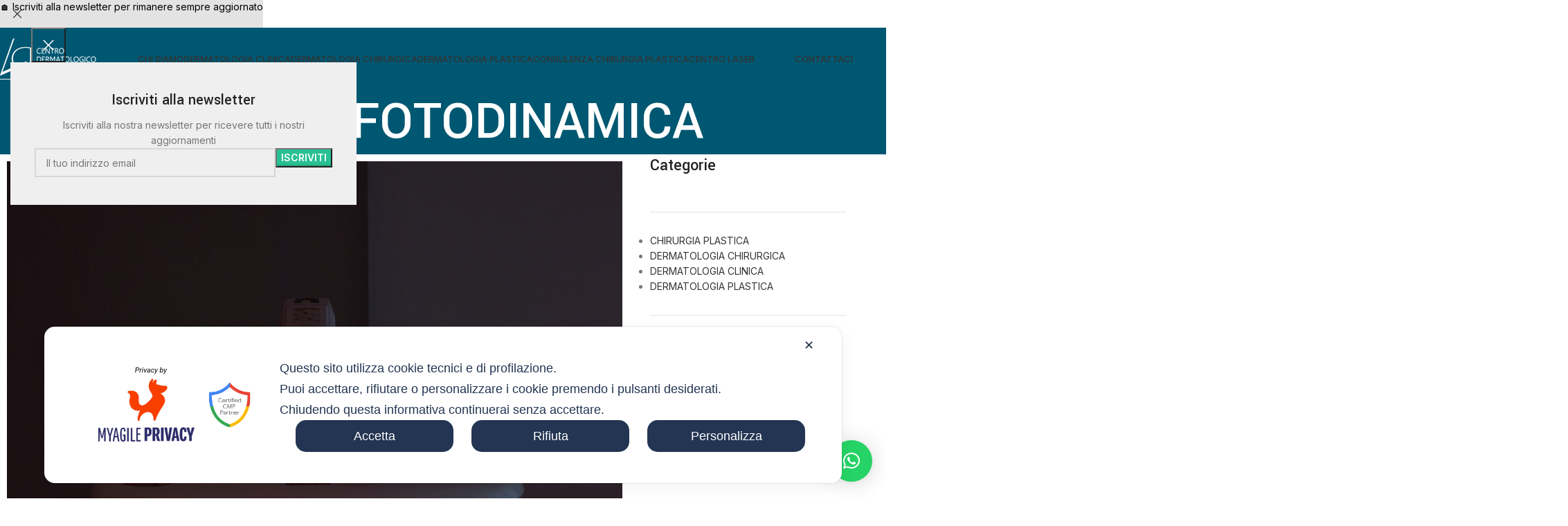

--- FILE ---
content_type: text/html; charset=UTF-8
request_url: https://centrodermatologicolistro.it/terapia-fotodinamica/
body_size: 31985
content:
<!DOCTYPE html>
<html lang="it-IT">
<head>
	<meta charset="UTF-8">
	<link rel="profile" href="https://gmpg.org/xfn/11">
	<link rel="pingback" href="https://centrodermatologicolistro.it/xmlrpc.php">

	<title>TERAPIA FOTODINAMICA &#8211; Centro dermatologico Listro</title>
<meta name='robots' content='max-image-preview:large' />

<!-- Google Tag Manager for WordPress by gtm4wp.com -->
<script data-cfasync="false" data-pagespeed-no-defer>
	var gtm4wp_datalayer_name = "dataLayer";
	var dataLayer = dataLayer || [];
</script>
<!-- End Google Tag Manager for WordPress by gtm4wp.com --><link rel='dns-prefetch' href='//www.googletagmanager.com' />
<link rel='dns-prefetch' href='//fonts.googleapis.com' />
<link rel="alternate" type="application/rss+xml" title="Centro dermatologico Listro &raquo; Feed" href="https://centrodermatologicolistro.it/feed/" />
<link rel="alternate" type="application/rss+xml" title="Centro dermatologico Listro &raquo; Feed dei commenti" href="https://centrodermatologicolistro.it/comments/feed/" />
<link rel="alternate" type="application/rss+xml" title="Centro dermatologico Listro &raquo; TERAPIA FOTODINAMICA Feed dei commenti" href="https://centrodermatologicolistro.it/terapia-fotodinamica/feed/" />
<link rel="alternate" title="oEmbed (JSON)" type="application/json+oembed" href="https://centrodermatologicolistro.it/wp-json/oembed/1.0/embed?url=https%3A%2F%2Fcentrodermatologicolistro.it%2Fterapia-fotodinamica%2F" />
<link rel="alternate" title="oEmbed (XML)" type="text/xml+oembed" href="https://centrodermatologicolistro.it/wp-json/oembed/1.0/embed?url=https%3A%2F%2Fcentrodermatologicolistro.it%2Fterapia-fotodinamica%2F&#038;format=xml" />
<style id='wp-img-auto-sizes-contain-inline-css' type='text/css'>
img:is([sizes=auto i],[sizes^="auto," i]){contain-intrinsic-size:3000px 1500px}
/*# sourceURL=wp-img-auto-sizes-contain-inline-css */
</style>
<link rel='stylesheet' id='my-agile-privacy-reset-css' href='https://centrodermatologicolistro.it/wp-content/plugins/myagileprivacy/frontend/css/my-agile-privacy-reset.min.css?ver=3.2.5' type='text/css' media='all' />
<link rel='stylesheet' id='my-agile-privacy-animate-css' href='https://centrodermatologicolistro.it/wp-content/plugins/myagileprivacy/frontend/css/animate.min.css?ver=3.2.5' type='text/css' media='all' />
<link rel='stylesheet' id='my-agile-privacy-css' href='https://centrodermatologicolistro.it/wp-content/plugins/myagileprivacy/frontend/css/my-agile-privacy-frontend.min.css?ver=3.2.5' type='text/css' media='all' />
<link rel='stylesheet' id='sbi_styles-css' href='https://centrodermatologicolistro.it/wp-content/plugins/instagram-feed/css/sbi-styles.min.css?ver=6.9.1' type='text/css' media='all' />
<style id='classic-theme-styles-inline-css' type='text/css'>
/*! This file is auto-generated */
.wp-block-button__link{color:#fff;background-color:#32373c;border-radius:9999px;box-shadow:none;text-decoration:none;padding:calc(.667em + 2px) calc(1.333em + 2px);font-size:1.125em}.wp-block-file__button{background:#32373c;color:#fff;text-decoration:none}
/*# sourceURL=/wp-includes/css/classic-themes.min.css */
</style>
<link rel='stylesheet' id='elementor-frontend-css' href='https://centrodermatologicolistro.it/wp-content/plugins/elementor/assets/css/frontend.min.css?ver=3.31.5' type='text/css' media='all' />
<link rel='stylesheet' id='elementor-post-11-css' href='https://centrodermatologicolistro.it/wp-content/uploads/elementor/css/post-11.css?ver=1767865423' type='text/css' media='all' />
<link rel='stylesheet' id='sbistyles-css' href='https://centrodermatologicolistro.it/wp-content/plugins/instagram-feed/css/sbi-styles.min.css?ver=6.9.1' type='text/css' media='all' />
<link rel='stylesheet' id='widget-image-css' href='https://centrodermatologicolistro.it/wp-content/plugins/elementor/assets/css/widget-image.min.css?ver=3.31.5' type='text/css' media='all' />
<link rel='stylesheet' id='elementor-post-8780-css' href='https://centrodermatologicolistro.it/wp-content/uploads/elementor/css/post-8780.css?ver=1767897953' type='text/css' media='all' />
<link rel='stylesheet' id='woodmart-style-css' href='https://centrodermatologicolistro.it/wp-content/themes/woodmart/css/parts/base.min.css?ver=8.0.6' type='text/css' media='all' />
<link rel='stylesheet' id='wd-helpers-wpb-elem-css' href='https://centrodermatologicolistro.it/wp-content/themes/woodmart/css/parts/helpers-wpb-elem.min.css?ver=8.0.6' type='text/css' media='all' />
<link rel='stylesheet' id='wd-widget-nav-css' href='https://centrodermatologicolistro.it/wp-content/themes/woodmart/css/parts/widget-nav.min.css?ver=8.0.6' type='text/css' media='all' />
<link rel='stylesheet' id='wd-wpcf7-css' href='https://centrodermatologicolistro.it/wp-content/themes/woodmart/css/parts/int-wpcf7.min.css?ver=8.0.6' type='text/css' media='all' />
<link rel='stylesheet' id='wd-revolution-slider-css' href='https://centrodermatologicolistro.it/wp-content/themes/woodmart/css/parts/int-rev-slider.min.css?ver=8.0.6' type='text/css' media='all' />
<link rel='stylesheet' id='wd-elementor-base-css' href='https://centrodermatologicolistro.it/wp-content/themes/woodmart/css/parts/int-elem-base.min.css?ver=8.0.6' type='text/css' media='all' />
<link rel='stylesheet' id='wd-wp-blocks-css' href='https://centrodermatologicolistro.it/wp-content/themes/woodmart/css/parts/wp-blocks.min.css?ver=8.0.6' type='text/css' media='all' />
<link rel='stylesheet' id='wd-header-base-css' href='https://centrodermatologicolistro.it/wp-content/themes/woodmart/css/parts/header-base.min.css?ver=8.0.6' type='text/css' media='all' />
<link rel='stylesheet' id='wd-mod-tools-css' href='https://centrodermatologicolistro.it/wp-content/themes/woodmart/css/parts/mod-tools.min.css?ver=8.0.6' type='text/css' media='all' />
<link rel='stylesheet' id='wd-mod-nav-menu-label-css' href='https://centrodermatologicolistro.it/wp-content/themes/woodmart/css/parts/mod-nav-menu-label.min.css?ver=8.0.6' type='text/css' media='all' />
<link rel='stylesheet' id='wd-list-css' href='https://centrodermatologicolistro.it/wp-content/themes/woodmart/css/parts/el-list.min.css?ver=8.0.6' type='text/css' media='all' />
<link rel='stylesheet' id='wd-el-list-css' href='https://centrodermatologicolistro.it/wp-content/themes/woodmart/css/parts/el-list-wpb-elem.min.css?ver=8.0.6' type='text/css' media='all' />
<link rel='stylesheet' id='wd-section-title-css' href='https://centrodermatologicolistro.it/wp-content/themes/woodmart/css/parts/el-section-title.min.css?ver=8.0.6' type='text/css' media='all' />
<link rel='stylesheet' id='wd-header-mobile-nav-dropdown-css' href='https://centrodermatologicolistro.it/wp-content/themes/woodmart/css/parts/header-el-mobile-nav-dropdown.min.css?ver=8.0.6' type='text/css' media='all' />
<link rel='stylesheet' id='wd-page-title-css' href='https://centrodermatologicolistro.it/wp-content/themes/woodmart/css/parts/page-title.min.css?ver=8.0.6' type='text/css' media='all' />
<link rel='stylesheet' id='wd-button-css' href='https://centrodermatologicolistro.it/wp-content/themes/woodmart/css/parts/el-button.min.css?ver=8.0.6' type='text/css' media='all' />
<link rel='stylesheet' id='wd-off-canvas-sidebar-css' href='https://centrodermatologicolistro.it/wp-content/themes/woodmart/css/parts/opt-off-canvas-sidebar.min.css?ver=8.0.6' type='text/css' media='all' />
<link rel='stylesheet' id='wd-widget-collapse-css' href='https://centrodermatologicolistro.it/wp-content/themes/woodmart/css/parts/opt-widget-collapse.min.css?ver=8.0.6' type='text/css' media='all' />
<link rel='stylesheet' id='wd-footer-base-css' href='https://centrodermatologicolistro.it/wp-content/themes/woodmart/css/parts/footer-base.min.css?ver=8.0.6' type='text/css' media='all' />
<link rel='stylesheet' id='wd-scroll-top-css' href='https://centrodermatologicolistro.it/wp-content/themes/woodmart/css/parts/opt-scrolltotop.min.css?ver=8.0.6' type='text/css' media='all' />
<link rel='stylesheet' id='wd-header-banner-css' href='https://centrodermatologicolistro.it/wp-content/themes/woodmart/css/parts/opt-header-banner.min.css?ver=8.0.6' type='text/css' media='all' />
<link rel='stylesheet' id='wd-mfp-popup-css' href='https://centrodermatologicolistro.it/wp-content/themes/woodmart/css/parts/lib-magnific-popup.min.css?ver=8.0.6' type='text/css' media='all' />
<link rel='stylesheet' id='wd-mc4wp-css' href='https://centrodermatologicolistro.it/wp-content/themes/woodmart/css/parts/int-mc4wp.min.css?ver=8.0.6' type='text/css' media='all' />
<link rel='stylesheet' id='wd-mod-sticky-sidebar-opener-css' href='https://centrodermatologicolistro.it/wp-content/themes/woodmart/css/parts/mod-sticky-sidebar-opener.min.css?ver=8.0.6' type='text/css' media='all' />
<link rel='stylesheet' id='wd-cookies-popup-css' href='https://centrodermatologicolistro.it/wp-content/themes/woodmart/css/parts/opt-cookies.min.css?ver=8.0.6' type='text/css' media='all' />
<link rel='stylesheet' id='wd-bottom-toolbar-css' href='https://centrodermatologicolistro.it/wp-content/themes/woodmart/css/parts/opt-bottom-toolbar.min.css?ver=8.0.6' type='text/css' media='all' />
<link rel='stylesheet' id='wd-header-elements-base-css' href='https://centrodermatologicolistro.it/wp-content/themes/woodmart/css/parts/header-el-base.min.css?ver=8.0.6' type='text/css' media='all' />
<link rel='stylesheet' id='xts-google-fonts-css' href='https://fonts.googleapis.com/css?family=Inter%3A400%2C600%2C500%7CYantramanav%3A400%2C700%2C500%2C300%7CLato%3A400%2C700&#038;ver=8.0.6' type='text/css' media='all' />
<link rel='stylesheet' id='elementor-gf-local-roboto-css' href='http://centrodermatologicolistro.it/wp-content/uploads/elementor/google-fonts/css/roboto.css?ver=1744704364' type='text/css' media='all' />
<link rel='stylesheet' id='elementor-gf-local-robotoslab-css' href='http://centrodermatologicolistro.it/wp-content/uploads/elementor/google-fonts/css/robotoslab.css?ver=1744704367' type='text/css' media='all' />
<script type="text/javascript" src="https://centrodermatologicolistro.it/wp-includes/js/jquery/jquery.min.js?ver=3.7.1" id="jquery-core-js"></script>
<script type="text/javascript" src="https://centrodermatologicolistro.it/wp-includes/js/jquery/jquery-migrate.min.js?ver=3.4.1" id="jquery-migrate-js"></script>
<script type="text/javascript" src="https://centrodermatologicolistro.it/wp-content/plugins/myagileprivacy/frontend/js/anime.min.js?ver=3.2.5" id="my-agile-privacy-anime-js"></script>
<script type="text/javascript" id="my-agile-privacy-js-extra" data-no-minify="1" data-no-optimize="1" data-no-defer="1" consent-skip-blocker="1" nowprocket="1" data-cfasync="false">
/* <![CDATA[ */
var map_cookiebar_settings = {"logged_in_and_admin":"","verbose_remote_log":"","internal_debug":"","notify_div_id":"#my-agile-privacy-notification-area","showagain_tab":"1","notify_position_horizontal":"right","showagain_div_id":"my-agile-privacy-consent-again","blocked_content_text":"Attenzione: alcune funzionalit\u00e0 di questa pagina potrebbero essere bloccate a seguito delle tue scelte privacy.","inline_notify_color":"#444444","inline_notify_background":"#fff3cd","blocked_content_notify_auto_shutdown_time":"3000","scan_mode":"turned_off","cookie_reset_timestamp":null,"show_ntf_bar_on_not_yet_consent_choice":"","enable_microsoft_cmode":"","enable_clarity_cmode":"","enable_cmode_v2":"","enable_cmode_url_passthrough":"","cmode_v2_forced_off_ga4_advanced":"","map_notify_title":"0","map_first_layer_branded":"1","plugin_version":"3.2.5","parse_config_version_number":null};
var map_ajax = {"ajax_url":"https://centrodermatologicolistro.it/wp-admin/admin-ajax.php","security":"106e00f70a","force_js_learning_mode":"0","scanner_compatibility_mode":"","cookie_process_delayed_mode":"0"};
//# sourceURL=my-agile-privacy-js-extra
/* ]]> */
</script>
<script type="text/javascript" src="https://centrodermatologicolistro.it/wp-content/plugins/myagileprivacy/frontend/js/plain/my-agile-privacy-frontend.min.js?ver=3.2.5" id="my-agile-privacy-js"></script>

<!-- Snippet del tag Google (gtag.js) aggiunto da Site Kit -->
<!-- Snippet Google Analytics aggiunto da Site Kit -->
<script type="text/javascript" src="https://www.googletagmanager.com/gtag/js?id=GT-5M87SP9" id="google_gtagjs-js" async></script>
<script type="text/javascript" id="google_gtagjs-js-after">
/* <![CDATA[ */
window.dataLayer = window.dataLayer || [];function gtag(){dataLayer.push(arguments);}
gtag("set","linker",{"domains":["centrodermatologicolistro.it"]});
gtag("js", new Date());
gtag("set", "developer_id.dZTNiMT", true);
gtag("config", "GT-5M87SP9");
 window._googlesitekit = window._googlesitekit || {}; window._googlesitekit.throttledEvents = []; window._googlesitekit.gtagEvent = (name, data) => { var key = JSON.stringify( { name, data } ); if ( !! window._googlesitekit.throttledEvents[ key ] ) { return; } window._googlesitekit.throttledEvents[ key ] = true; setTimeout( () => { delete window._googlesitekit.throttledEvents[ key ]; }, 5 ); gtag( "event", name, { ...data, event_source: "site-kit" } ); }; 
//# sourceURL=google_gtagjs-js-after
/* ]]> */
</script>
<script type="text/javascript" src="https://centrodermatologicolistro.it/wp-content/themes/woodmart/js/libs/device.min.js?ver=8.0.6" id="wd-device-library-js"></script>
<script type="text/javascript" src="https://centrodermatologicolistro.it/wp-content/themes/woodmart/js/scripts/global/scrollBar.min.js?ver=8.0.6" id="wd-scrollbar-js"></script>
<link rel="https://api.w.org/" href="https://centrodermatologicolistro.it/wp-json/" /><link rel="alternate" title="JSON" type="application/json" href="https://centrodermatologicolistro.it/wp-json/wp/v2/pages/8780" /><link rel="EditURI" type="application/rsd+xml" title="RSD" href="https://centrodermatologicolistro.it/xmlrpc.php?rsd" />
<meta name="generator" content="WordPress 6.9" />
<link rel="canonical" href="https://centrodermatologicolistro.it/terapia-fotodinamica/" />
<link rel='shortlink' href='https://centrodermatologicolistro.it/?p=8780' />
<!-- start Simple Custom CSS and JS -->
<style type="text/css">
/* Elimino duplicazione header post img in evidenza*/ 

.wp-block-post-featured-image {
    margin-left: 0;
    margin-right: 0;
    display: none;!important
}
</style>
<!-- end Simple Custom CSS and JS -->
<meta name="generator" content="Site Kit by Google 1.161.0" />
<!-- Google Tag Manager for WordPress by gtm4wp.com -->
<!-- GTM Container placement set to automatic -->
<script data-cfasync="false" data-pagespeed-no-defer>
	var dataLayer_content = {"pagePostType":"page","pagePostType2":"single-page","pageCategory":["dermatologia-clinica","terapie"],"pagePostAuthor":"centrodermatologicolistro"};
	dataLayer.push( dataLayer_content );
</script>
<script data-cfasync="false" data-pagespeed-no-defer>
(function(w,d,s,l,i){w[l]=w[l]||[];w[l].push({'gtm.start':
new Date().getTime(),event:'gtm.js'});var f=d.getElementsByTagName(s)[0],
j=d.createElement(s),dl=l!='dataLayer'?'&l='+l:'';j.async=true;j.src=
'//www.googletagmanager.com/gtm.js?id='+i+dl;f.parentNode.insertBefore(j,f);
})(window,document,'script','dataLayer','GTM-N4NNZG42');
</script>
<!-- End Google Tag Manager for WordPress by gtm4wp.com -->					<meta name="viewport" content="width=device-width, initial-scale=1.0, maximum-scale=1.0, user-scalable=no">
									<meta name="generator" content="Elementor 3.31.5; features: e_font_icon_svg, additional_custom_breakpoints, e_element_cache; settings: css_print_method-external, google_font-enabled, font_display-swap">
			<style>
				.e-con.e-parent:nth-of-type(n+4):not(.e-lazyloaded):not(.e-no-lazyload),
				.e-con.e-parent:nth-of-type(n+4):not(.e-lazyloaded):not(.e-no-lazyload) * {
					background-image: none !important;
				}
				@media screen and (max-height: 1024px) {
					.e-con.e-parent:nth-of-type(n+3):not(.e-lazyloaded):not(.e-no-lazyload),
					.e-con.e-parent:nth-of-type(n+3):not(.e-lazyloaded):not(.e-no-lazyload) * {
						background-image: none !important;
					}
				}
				@media screen and (max-height: 640px) {
					.e-con.e-parent:nth-of-type(n+2):not(.e-lazyloaded):not(.e-no-lazyload),
					.e-con.e-parent:nth-of-type(n+2):not(.e-lazyloaded):not(.e-no-lazyload) * {
						background-image: none !important;
					}
				}
			</style>
			<meta name="generator" content="Powered by Slider Revolution 6.7.21 - responsive, Mobile-Friendly Slider Plugin for WordPress with comfortable drag and drop interface." />
<script>function setREVStartSize(e){
			//window.requestAnimationFrame(function() {
				window.RSIW = window.RSIW===undefined ? window.innerWidth : window.RSIW;
				window.RSIH = window.RSIH===undefined ? window.innerHeight : window.RSIH;
				try {
					var pw = document.getElementById(e.c).parentNode.offsetWidth,
						newh;
					pw = pw===0 || isNaN(pw) || (e.l=="fullwidth" || e.layout=="fullwidth") ? window.RSIW : pw;
					e.tabw = e.tabw===undefined ? 0 : parseInt(e.tabw);
					e.thumbw = e.thumbw===undefined ? 0 : parseInt(e.thumbw);
					e.tabh = e.tabh===undefined ? 0 : parseInt(e.tabh);
					e.thumbh = e.thumbh===undefined ? 0 : parseInt(e.thumbh);
					e.tabhide = e.tabhide===undefined ? 0 : parseInt(e.tabhide);
					e.thumbhide = e.thumbhide===undefined ? 0 : parseInt(e.thumbhide);
					e.mh = e.mh===undefined || e.mh=="" || e.mh==="auto" ? 0 : parseInt(e.mh,0);
					if(e.layout==="fullscreen" || e.l==="fullscreen")
						newh = Math.max(e.mh,window.RSIH);
					else{
						e.gw = Array.isArray(e.gw) ? e.gw : [e.gw];
						for (var i in e.rl) if (e.gw[i]===undefined || e.gw[i]===0) e.gw[i] = e.gw[i-1];
						e.gh = e.el===undefined || e.el==="" || (Array.isArray(e.el) && e.el.length==0)? e.gh : e.el;
						e.gh = Array.isArray(e.gh) ? e.gh : [e.gh];
						for (var i in e.rl) if (e.gh[i]===undefined || e.gh[i]===0) e.gh[i] = e.gh[i-1];
											
						var nl = new Array(e.rl.length),
							ix = 0,
							sl;
						e.tabw = e.tabhide>=pw ? 0 : e.tabw;
						e.thumbw = e.thumbhide>=pw ? 0 : e.thumbw;
						e.tabh = e.tabhide>=pw ? 0 : e.tabh;
						e.thumbh = e.thumbhide>=pw ? 0 : e.thumbh;
						for (var i in e.rl) nl[i] = e.rl[i]<window.RSIW ? 0 : e.rl[i];
						sl = nl[0];
						for (var i in nl) if (sl>nl[i] && nl[i]>0) { sl = nl[i]; ix=i;}
						var m = pw>(e.gw[ix]+e.tabw+e.thumbw) ? 1 : (pw-(e.tabw+e.thumbw)) / (e.gw[ix]);
						newh =  (e.gh[ix] * m) + (e.tabh + e.thumbh);
					}
					var el = document.getElementById(e.c);
					if (el!==null && el) el.style.height = newh+"px";
					el = document.getElementById(e.c+"_wrapper");
					if (el!==null && el) {
						el.style.height = newh+"px";
						el.style.display = "block";
					}
				} catch(e){
					console.log("Failure at Presize of Slider:" + e)
				}
			//});
		  };</script>
<style>
		
		</style>			<style id="wd-style-header_672576-css" data-type="wd-style-header_672576">
				:root{
	--wd-top-bar-h: .00001px;
	--wd-top-bar-sm-h: .00001px;
	--wd-top-bar-sticky-h: .00001px;
	--wd-top-bar-brd-w: .00001px;

	--wd-header-general-h: 90px;
	--wd-header-general-sm-h: 60px;
	--wd-header-general-sticky-h: 60px;
	--wd-header-general-brd-w: .00001px;

	--wd-header-bottom-h: .00001px;
	--wd-header-bottom-sm-h: .00001px;
	--wd-header-bottom-sticky-h: .00001px;
	--wd-header-bottom-brd-w: .00001px;

	--wd-header-clone-h: .00001px;

	--wd-header-brd-w: calc(var(--wd-top-bar-brd-w) + var(--wd-header-general-brd-w) + var(--wd-header-bottom-brd-w));
	--wd-header-h: calc(var(--wd-top-bar-h) + var(--wd-header-general-h) + var(--wd-header-bottom-h) + var(--wd-header-brd-w));
	--wd-header-sticky-h: calc(var(--wd-top-bar-sticky-h) + var(--wd-header-general-sticky-h) + var(--wd-header-bottom-sticky-h) + var(--wd-header-clone-h) + var(--wd-header-brd-w));
	--wd-header-sm-h: calc(var(--wd-top-bar-sm-h) + var(--wd-header-general-sm-h) + var(--wd-header-bottom-sm-h) + var(--wd-header-brd-w));
}


.whb-sticked .whb-general-header .wd-dropdown:not(.sub-sub-menu) {
	margin-top: 10px;
}

.whb-sticked .whb-general-header .wd-dropdown:not(.sub-sub-menu):after {
	height: 20px;
}






		
.whb-general-header {
	border-bottom-width: 0px;border-bottom-style: inherit;
}

.whb-header-bottom {
	border-bottom-width: 0px;border-bottom-style: solid;
}
			</style>
						<style id="wd-style-theme_settings_default-css" data-type="wd-style-theme_settings_default">
				@font-face {
	font-weight: normal;
	font-style: normal;
	font-family: "woodmart-font";
	src: url("//centrodermatologicolistro.it/wp-content/themes/woodmart/fonts/woodmart-font-1-400.woff2?v=8.0.6") format("woff2");
}

:root {
	--wd-header-banner-h: 40px;
	--wd-text-font: "Inter", Arial, Helvetica, sans-serif;
	--wd-text-font-weight: 400;
	--wd-text-color: #777777;
	--wd-text-font-size: 14px;
	--wd-title-font: "Yantramanav", Arial, Helvetica, sans-serif;
	--wd-title-font-weight: 500;
	--wd-title-color: #242424;
	--wd-entities-title-font: "Yantramanav", Arial, Helvetica, sans-serif;
	--wd-entities-title-font-weight: 500;
	--wd-entities-title-color: #333333;
	--wd-entities-title-color-hover: rgb(51 51 51 / 65%);
	--wd-alternative-font: "Lato", Arial, Helvetica, sans-serif;
	--wd-widget-title-font: "Yantramanav", Arial, Helvetica, sans-serif;
	--wd-widget-title-font-weight: 500;
	--wd-widget-title-transform: uppercase;
	--wd-widget-title-color: #333;
	--wd-widget-title-font-size: 16px;
	--wd-header-el-font: "Inter", Arial, Helvetica, sans-serif;
	--wd-header-el-font-weight: 500;
	--wd-header-el-transform: uppercase;
	--wd-header-el-font-size: 13px;
	--wd-primary-color: rgb(0,0,0);
	--wd-alternative-color: rgb(170,215,91);
	--wd-link-color: #333333;
	--wd-link-color-hover: #242424;
	--btn-default-bgcolor: #f7f7f7;
	--btn-default-bgcolor-hover: #efefef;
	--btn-accented-bgcolor: rgb(41,192,147);
	--btn-accented-bgcolor-hover: rgb(37,177,136);
	--wd-form-brd-width: 2px;
	--notices-success-bg: #459647;
	--notices-success-color: #fff;
	--notices-warning-bg: #E0B252;
	--notices-warning-color: #fff;
}
.wd-popup.wd-age-verify {
	--wd-popup-width: 500px;
}
.wd-popup.wd-promo-popup {
	background-color: rgb(239,239,239);
	background-image: none;
	background-repeat: no-repeat;
	background-size: contain;
	background-position: left center;
	--wd-popup-width: 500px;
}
.header-banner {
	background-color: rgb(227,227,227);
	background-image: none;
}
.woodmart-woocommerce-layered-nav .wd-scroll-content {
	max-height: 223px;
}
.wd-page-title {
	background-color: rgb(0,87,113);
	background-image: none;
	background-size: cover;
	background-attachment: scroll;
	background-position: center center;
}
.wd-footer {
	background-color: rgb(0,87,113);
	background-image: none;
}
.page .wd-page-content {
	background-color: rgb(249,249,249);
	background-image: none;
}
.wd-popup.popup-quick-view {
	--wd-popup-width: 920px;
}

@media (max-width: 1024px) {
	:root {
		--wd-header-banner-h: 40px;
	}

}
:root{
--wd-container-w: 1222px;
--wd-form-brd-radius: 0px;
--btn-default-color: #333;
--btn-default-color-hover: #333;
--btn-accented-color: #fff;
--btn-accented-color-hover: #fff;
--btn-default-brd-radius: 0px;
--btn-default-box-shadow: none;
--btn-default-box-shadow-hover: none;
--btn-default-box-shadow-active: none;
--btn-default-bottom: 0px;
--btn-accented-bottom-active: -1px;
--btn-accented-brd-radius: 0px;
--btn-accented-box-shadow: inset 0 -2px 0 rgba(0, 0, 0, .15);
--btn-accented-box-shadow-hover: inset 0 -2px 0 rgba(0, 0, 0, .15);
--wd-brd-radius: 0px;
}

@media (min-width: 1239px) {
.platform-Windows .wd-section-stretch > .elementor-container {
margin-left: auto;
margin-right: auto;
}
}

@media (min-width: 1222px) {
html:not(.platform-Windows) .wd-section-stretch > .elementor-container {
margin-left: auto;
margin-right: auto;
}
}

rs-slides :is([data-type=text],[data-type=button]) {
font-family: Inter !important;
}
rs-slides :is(h1,h2,h3,h4,h5,h6)[data-type=text] {
font-family: Yantramanav !important;
}

.elementor-6906 .elementor-element.elementor-element-56947c14 > .elementor-shape-bottom .elementor-shape-fill {
    fill: #005771;
}
.whb-color-light:not(.whb-with-bg) {
    background-color: #005771!important;
}
#dev_menu ul{
text-transform: lowercase;
}
#dev_menu .wd-list li::first-letter{
text-transform: uppercase;
}
#dev_menu span.list-content::first-letter {
    text-transform: capitalize;
}

.elementor-6906 .elementor-element{
color:#005771;
}
.page .main-page-wrapper {
    padding-top:0;
}@media (min-width: 1025px) {
	h1.entry-title.title{
width:70%;
}
.elementor-6906 .elementor-element.elementor-element-56e3eb28, .elementor-6906 .elementor-element.elementor-element-66bc5cbd, .elementor-6906 .elementor-element.elementor-element-1bc9ba1e {
    margin: 0px 0px 0px 0px;
}
.page .main-page-wrapper {
    background-color: white;
}
.whb-color-light:not(.whb-with-bg) {
    background-color: #005771!important;
}
}

			</style>
			<style id='wp-block-heading-inline-css' type='text/css'>
h1:where(.wp-block-heading).has-background,h2:where(.wp-block-heading).has-background,h3:where(.wp-block-heading).has-background,h4:where(.wp-block-heading).has-background,h5:where(.wp-block-heading).has-background,h6:where(.wp-block-heading).has-background{padding:1.25em 2.375em}h1.has-text-align-left[style*=writing-mode]:where([style*=vertical-lr]),h1.has-text-align-right[style*=writing-mode]:where([style*=vertical-rl]),h2.has-text-align-left[style*=writing-mode]:where([style*=vertical-lr]),h2.has-text-align-right[style*=writing-mode]:where([style*=vertical-rl]),h3.has-text-align-left[style*=writing-mode]:where([style*=vertical-lr]),h3.has-text-align-right[style*=writing-mode]:where([style*=vertical-rl]),h4.has-text-align-left[style*=writing-mode]:where([style*=vertical-lr]),h4.has-text-align-right[style*=writing-mode]:where([style*=vertical-rl]),h5.has-text-align-left[style*=writing-mode]:where([style*=vertical-lr]),h5.has-text-align-right[style*=writing-mode]:where([style*=vertical-rl]),h6.has-text-align-left[style*=writing-mode]:where([style*=vertical-lr]),h6.has-text-align-right[style*=writing-mode]:where([style*=vertical-rl]){rotate:180deg}
/*# sourceURL=https://centrodermatologicolistro.it/wp-includes/blocks/heading/style.min.css */
</style>
<style id='wp-block-list-inline-css' type='text/css'>
ol,ul{box-sizing:border-box}:root :where(.wp-block-list.has-background){padding:1.25em 2.375em}
/*# sourceURL=https://centrodermatologicolistro.it/wp-includes/blocks/list/style.min.css */
</style>
<style id='wp-block-social-links-inline-css' type='text/css'>
.wp-block-social-links{background:none;box-sizing:border-box;margin-left:0;padding-left:0;padding-right:0;text-indent:0}.wp-block-social-links .wp-social-link a,.wp-block-social-links .wp-social-link a:hover{border-bottom:0;box-shadow:none;text-decoration:none}.wp-block-social-links .wp-social-link svg{height:1em;width:1em}.wp-block-social-links .wp-social-link span:not(.screen-reader-text){font-size:.65em;margin-left:.5em;margin-right:.5em}.wp-block-social-links.has-small-icon-size{font-size:16px}.wp-block-social-links,.wp-block-social-links.has-normal-icon-size{font-size:24px}.wp-block-social-links.has-large-icon-size{font-size:36px}.wp-block-social-links.has-huge-icon-size{font-size:48px}.wp-block-social-links.aligncenter{display:flex;justify-content:center}.wp-block-social-links.alignright{justify-content:flex-end}.wp-block-social-link{border-radius:9999px;display:block}@media not (prefers-reduced-motion){.wp-block-social-link{transition:transform .1s ease}}.wp-block-social-link{height:auto}.wp-block-social-link a{align-items:center;display:flex;line-height:0}.wp-block-social-link:hover{transform:scale(1.1)}.wp-block-social-links .wp-block-social-link.wp-social-link{display:inline-block;margin:0;padding:0}.wp-block-social-links .wp-block-social-link.wp-social-link .wp-block-social-link-anchor,.wp-block-social-links .wp-block-social-link.wp-social-link .wp-block-social-link-anchor svg,.wp-block-social-links .wp-block-social-link.wp-social-link .wp-block-social-link-anchor:active,.wp-block-social-links .wp-block-social-link.wp-social-link .wp-block-social-link-anchor:hover,.wp-block-social-links .wp-block-social-link.wp-social-link .wp-block-social-link-anchor:visited{color:currentColor;fill:currentColor}:where(.wp-block-social-links:not(.is-style-logos-only)) .wp-social-link{background-color:#f0f0f0;color:#444}:where(.wp-block-social-links:not(.is-style-logos-only)) .wp-social-link-amazon{background-color:#f90;color:#fff}:where(.wp-block-social-links:not(.is-style-logos-only)) .wp-social-link-bandcamp{background-color:#1ea0c3;color:#fff}:where(.wp-block-social-links:not(.is-style-logos-only)) .wp-social-link-behance{background-color:#0757fe;color:#fff}:where(.wp-block-social-links:not(.is-style-logos-only)) .wp-social-link-bluesky{background-color:#0a7aff;color:#fff}:where(.wp-block-social-links:not(.is-style-logos-only)) .wp-social-link-codepen{background-color:#1e1f26;color:#fff}:where(.wp-block-social-links:not(.is-style-logos-only)) .wp-social-link-deviantart{background-color:#02e49b;color:#fff}:where(.wp-block-social-links:not(.is-style-logos-only)) .wp-social-link-discord{background-color:#5865f2;color:#fff}:where(.wp-block-social-links:not(.is-style-logos-only)) .wp-social-link-dribbble{background-color:#e94c89;color:#fff}:where(.wp-block-social-links:not(.is-style-logos-only)) .wp-social-link-dropbox{background-color:#4280ff;color:#fff}:where(.wp-block-social-links:not(.is-style-logos-only)) .wp-social-link-etsy{background-color:#f45800;color:#fff}:where(.wp-block-social-links:not(.is-style-logos-only)) .wp-social-link-facebook{background-color:#0866ff;color:#fff}:where(.wp-block-social-links:not(.is-style-logos-only)) .wp-social-link-fivehundredpx{background-color:#000;color:#fff}:where(.wp-block-social-links:not(.is-style-logos-only)) .wp-social-link-flickr{background-color:#0461dd;color:#fff}:where(.wp-block-social-links:not(.is-style-logos-only)) .wp-social-link-foursquare{background-color:#e65678;color:#fff}:where(.wp-block-social-links:not(.is-style-logos-only)) .wp-social-link-github{background-color:#24292d;color:#fff}:where(.wp-block-social-links:not(.is-style-logos-only)) .wp-social-link-goodreads{background-color:#eceadd;color:#382110}:where(.wp-block-social-links:not(.is-style-logos-only)) .wp-social-link-google{background-color:#ea4434;color:#fff}:where(.wp-block-social-links:not(.is-style-logos-only)) .wp-social-link-gravatar{background-color:#1d4fc4;color:#fff}:where(.wp-block-social-links:not(.is-style-logos-only)) .wp-social-link-instagram{background-color:#f00075;color:#fff}:where(.wp-block-social-links:not(.is-style-logos-only)) .wp-social-link-lastfm{background-color:#e21b24;color:#fff}:where(.wp-block-social-links:not(.is-style-logos-only)) .wp-social-link-linkedin{background-color:#0d66c2;color:#fff}:where(.wp-block-social-links:not(.is-style-logos-only)) .wp-social-link-mastodon{background-color:#3288d4;color:#fff}:where(.wp-block-social-links:not(.is-style-logos-only)) .wp-social-link-medium{background-color:#000;color:#fff}:where(.wp-block-social-links:not(.is-style-logos-only)) .wp-social-link-meetup{background-color:#f6405f;color:#fff}:where(.wp-block-social-links:not(.is-style-logos-only)) .wp-social-link-patreon{background-color:#000;color:#fff}:where(.wp-block-social-links:not(.is-style-logos-only)) .wp-social-link-pinterest{background-color:#e60122;color:#fff}:where(.wp-block-social-links:not(.is-style-logos-only)) .wp-social-link-pocket{background-color:#ef4155;color:#fff}:where(.wp-block-social-links:not(.is-style-logos-only)) .wp-social-link-reddit{background-color:#ff4500;color:#fff}:where(.wp-block-social-links:not(.is-style-logos-only)) .wp-social-link-skype{background-color:#0478d7;color:#fff}:where(.wp-block-social-links:not(.is-style-logos-only)) .wp-social-link-snapchat{background-color:#fefc00;color:#fff;stroke:#000}:where(.wp-block-social-links:not(.is-style-logos-only)) .wp-social-link-soundcloud{background-color:#ff5600;color:#fff}:where(.wp-block-social-links:not(.is-style-logos-only)) .wp-social-link-spotify{background-color:#1bd760;color:#fff}:where(.wp-block-social-links:not(.is-style-logos-only)) .wp-social-link-telegram{background-color:#2aabee;color:#fff}:where(.wp-block-social-links:not(.is-style-logos-only)) .wp-social-link-threads{background-color:#000;color:#fff}:where(.wp-block-social-links:not(.is-style-logos-only)) .wp-social-link-tiktok{background-color:#000;color:#fff}:where(.wp-block-social-links:not(.is-style-logos-only)) .wp-social-link-tumblr{background-color:#011835;color:#fff}:where(.wp-block-social-links:not(.is-style-logos-only)) .wp-social-link-twitch{background-color:#6440a4;color:#fff}:where(.wp-block-social-links:not(.is-style-logos-only)) .wp-social-link-twitter{background-color:#1da1f2;color:#fff}:where(.wp-block-social-links:not(.is-style-logos-only)) .wp-social-link-vimeo{background-color:#1eb7ea;color:#fff}:where(.wp-block-social-links:not(.is-style-logos-only)) .wp-social-link-vk{background-color:#4680c2;color:#fff}:where(.wp-block-social-links:not(.is-style-logos-only)) .wp-social-link-wordpress{background-color:#3499cd;color:#fff}:where(.wp-block-social-links:not(.is-style-logos-only)) .wp-social-link-whatsapp{background-color:#25d366;color:#fff}:where(.wp-block-social-links:not(.is-style-logos-only)) .wp-social-link-x{background-color:#000;color:#fff}:where(.wp-block-social-links:not(.is-style-logos-only)) .wp-social-link-yelp{background-color:#d32422;color:#fff}:where(.wp-block-social-links:not(.is-style-logos-only)) .wp-social-link-youtube{background-color:red;color:#fff}:where(.wp-block-social-links.is-style-logos-only) .wp-social-link{background:none}:where(.wp-block-social-links.is-style-logos-only) .wp-social-link svg{height:1.25em;width:1.25em}:where(.wp-block-social-links.is-style-logos-only) .wp-social-link-amazon{color:#f90}:where(.wp-block-social-links.is-style-logos-only) .wp-social-link-bandcamp{color:#1ea0c3}:where(.wp-block-social-links.is-style-logos-only) .wp-social-link-behance{color:#0757fe}:where(.wp-block-social-links.is-style-logos-only) .wp-social-link-bluesky{color:#0a7aff}:where(.wp-block-social-links.is-style-logos-only) .wp-social-link-codepen{color:#1e1f26}:where(.wp-block-social-links.is-style-logos-only) .wp-social-link-deviantart{color:#02e49b}:where(.wp-block-social-links.is-style-logos-only) .wp-social-link-discord{color:#5865f2}:where(.wp-block-social-links.is-style-logos-only) .wp-social-link-dribbble{color:#e94c89}:where(.wp-block-social-links.is-style-logos-only) .wp-social-link-dropbox{color:#4280ff}:where(.wp-block-social-links.is-style-logos-only) .wp-social-link-etsy{color:#f45800}:where(.wp-block-social-links.is-style-logos-only) .wp-social-link-facebook{color:#0866ff}:where(.wp-block-social-links.is-style-logos-only) .wp-social-link-fivehundredpx{color:#000}:where(.wp-block-social-links.is-style-logos-only) .wp-social-link-flickr{color:#0461dd}:where(.wp-block-social-links.is-style-logos-only) .wp-social-link-foursquare{color:#e65678}:where(.wp-block-social-links.is-style-logos-only) .wp-social-link-github{color:#24292d}:where(.wp-block-social-links.is-style-logos-only) .wp-social-link-goodreads{color:#382110}:where(.wp-block-social-links.is-style-logos-only) .wp-social-link-google{color:#ea4434}:where(.wp-block-social-links.is-style-logos-only) .wp-social-link-gravatar{color:#1d4fc4}:where(.wp-block-social-links.is-style-logos-only) .wp-social-link-instagram{color:#f00075}:where(.wp-block-social-links.is-style-logos-only) .wp-social-link-lastfm{color:#e21b24}:where(.wp-block-social-links.is-style-logos-only) .wp-social-link-linkedin{color:#0d66c2}:where(.wp-block-social-links.is-style-logos-only) .wp-social-link-mastodon{color:#3288d4}:where(.wp-block-social-links.is-style-logos-only) .wp-social-link-medium{color:#000}:where(.wp-block-social-links.is-style-logos-only) .wp-social-link-meetup{color:#f6405f}:where(.wp-block-social-links.is-style-logos-only) .wp-social-link-patreon{color:#000}:where(.wp-block-social-links.is-style-logos-only) .wp-social-link-pinterest{color:#e60122}:where(.wp-block-social-links.is-style-logos-only) .wp-social-link-pocket{color:#ef4155}:where(.wp-block-social-links.is-style-logos-only) .wp-social-link-reddit{color:#ff4500}:where(.wp-block-social-links.is-style-logos-only) .wp-social-link-skype{color:#0478d7}:where(.wp-block-social-links.is-style-logos-only) .wp-social-link-snapchat{color:#fff;stroke:#000}:where(.wp-block-social-links.is-style-logos-only) .wp-social-link-soundcloud{color:#ff5600}:where(.wp-block-social-links.is-style-logos-only) .wp-social-link-spotify{color:#1bd760}:where(.wp-block-social-links.is-style-logos-only) .wp-social-link-telegram{color:#2aabee}:where(.wp-block-social-links.is-style-logos-only) .wp-social-link-threads{color:#000}:where(.wp-block-social-links.is-style-logos-only) .wp-social-link-tiktok{color:#000}:where(.wp-block-social-links.is-style-logos-only) .wp-social-link-tumblr{color:#011835}:where(.wp-block-social-links.is-style-logos-only) .wp-social-link-twitch{color:#6440a4}:where(.wp-block-social-links.is-style-logos-only) .wp-social-link-twitter{color:#1da1f2}:where(.wp-block-social-links.is-style-logos-only) .wp-social-link-vimeo{color:#1eb7ea}:where(.wp-block-social-links.is-style-logos-only) .wp-social-link-vk{color:#4680c2}:where(.wp-block-social-links.is-style-logos-only) .wp-social-link-whatsapp{color:#25d366}:where(.wp-block-social-links.is-style-logos-only) .wp-social-link-wordpress{color:#3499cd}:where(.wp-block-social-links.is-style-logos-only) .wp-social-link-x{color:#000}:where(.wp-block-social-links.is-style-logos-only) .wp-social-link-yelp{color:#d32422}:where(.wp-block-social-links.is-style-logos-only) .wp-social-link-youtube{color:red}.wp-block-social-links.is-style-pill-shape .wp-social-link{width:auto}:root :where(.wp-block-social-links .wp-social-link a){padding:.25em}:root :where(.wp-block-social-links.is-style-logos-only .wp-social-link a){padding:0}:root :where(.wp-block-social-links.is-style-pill-shape .wp-social-link a){padding-left:.6666666667em;padding-right:.6666666667em}.wp-block-social-links:not(.has-icon-color):not(.has-icon-background-color) .wp-social-link-snapchat .wp-block-social-link-label{color:#000}
/*# sourceURL=https://centrodermatologicolistro.it/wp-includes/blocks/social-links/style.min.css */
</style>
<style id='global-styles-inline-css' type='text/css'>
:root{--wp--preset--aspect-ratio--square: 1;--wp--preset--aspect-ratio--4-3: 4/3;--wp--preset--aspect-ratio--3-4: 3/4;--wp--preset--aspect-ratio--3-2: 3/2;--wp--preset--aspect-ratio--2-3: 2/3;--wp--preset--aspect-ratio--16-9: 16/9;--wp--preset--aspect-ratio--9-16: 9/16;--wp--preset--color--black: #000000;--wp--preset--color--cyan-bluish-gray: #abb8c3;--wp--preset--color--white: #ffffff;--wp--preset--color--pale-pink: #f78da7;--wp--preset--color--vivid-red: #cf2e2e;--wp--preset--color--luminous-vivid-orange: #ff6900;--wp--preset--color--luminous-vivid-amber: #fcb900;--wp--preset--color--light-green-cyan: #7bdcb5;--wp--preset--color--vivid-green-cyan: #00d084;--wp--preset--color--pale-cyan-blue: #8ed1fc;--wp--preset--color--vivid-cyan-blue: #0693e3;--wp--preset--color--vivid-purple: #9b51e0;--wp--preset--gradient--vivid-cyan-blue-to-vivid-purple: linear-gradient(135deg,rgb(6,147,227) 0%,rgb(155,81,224) 100%);--wp--preset--gradient--light-green-cyan-to-vivid-green-cyan: linear-gradient(135deg,rgb(122,220,180) 0%,rgb(0,208,130) 100%);--wp--preset--gradient--luminous-vivid-amber-to-luminous-vivid-orange: linear-gradient(135deg,rgb(252,185,0) 0%,rgb(255,105,0) 100%);--wp--preset--gradient--luminous-vivid-orange-to-vivid-red: linear-gradient(135deg,rgb(255,105,0) 0%,rgb(207,46,46) 100%);--wp--preset--gradient--very-light-gray-to-cyan-bluish-gray: linear-gradient(135deg,rgb(238,238,238) 0%,rgb(169,184,195) 100%);--wp--preset--gradient--cool-to-warm-spectrum: linear-gradient(135deg,rgb(74,234,220) 0%,rgb(151,120,209) 20%,rgb(207,42,186) 40%,rgb(238,44,130) 60%,rgb(251,105,98) 80%,rgb(254,248,76) 100%);--wp--preset--gradient--blush-light-purple: linear-gradient(135deg,rgb(255,206,236) 0%,rgb(152,150,240) 100%);--wp--preset--gradient--blush-bordeaux: linear-gradient(135deg,rgb(254,205,165) 0%,rgb(254,45,45) 50%,rgb(107,0,62) 100%);--wp--preset--gradient--luminous-dusk: linear-gradient(135deg,rgb(255,203,112) 0%,rgb(199,81,192) 50%,rgb(65,88,208) 100%);--wp--preset--gradient--pale-ocean: linear-gradient(135deg,rgb(255,245,203) 0%,rgb(182,227,212) 50%,rgb(51,167,181) 100%);--wp--preset--gradient--electric-grass: linear-gradient(135deg,rgb(202,248,128) 0%,rgb(113,206,126) 100%);--wp--preset--gradient--midnight: linear-gradient(135deg,rgb(2,3,129) 0%,rgb(40,116,252) 100%);--wp--preset--font-size--small: 13px;--wp--preset--font-size--medium: 20px;--wp--preset--font-size--large: 36px;--wp--preset--font-size--x-large: 42px;--wp--preset--spacing--20: 0.44rem;--wp--preset--spacing--30: 0.67rem;--wp--preset--spacing--40: 1rem;--wp--preset--spacing--50: 1.5rem;--wp--preset--spacing--60: 2.25rem;--wp--preset--spacing--70: 3.38rem;--wp--preset--spacing--80: 5.06rem;--wp--preset--shadow--natural: 6px 6px 9px rgba(0, 0, 0, 0.2);--wp--preset--shadow--deep: 12px 12px 50px rgba(0, 0, 0, 0.4);--wp--preset--shadow--sharp: 6px 6px 0px rgba(0, 0, 0, 0.2);--wp--preset--shadow--outlined: 6px 6px 0px -3px rgb(255, 255, 255), 6px 6px rgb(0, 0, 0);--wp--preset--shadow--crisp: 6px 6px 0px rgb(0, 0, 0);}:where(.is-layout-flex){gap: 0.5em;}:where(.is-layout-grid){gap: 0.5em;}body .is-layout-flex{display: flex;}.is-layout-flex{flex-wrap: wrap;align-items: center;}.is-layout-flex > :is(*, div){margin: 0;}body .is-layout-grid{display: grid;}.is-layout-grid > :is(*, div){margin: 0;}:where(.wp-block-columns.is-layout-flex){gap: 2em;}:where(.wp-block-columns.is-layout-grid){gap: 2em;}:where(.wp-block-post-template.is-layout-flex){gap: 1.25em;}:where(.wp-block-post-template.is-layout-grid){gap: 1.25em;}.has-black-color{color: var(--wp--preset--color--black) !important;}.has-cyan-bluish-gray-color{color: var(--wp--preset--color--cyan-bluish-gray) !important;}.has-white-color{color: var(--wp--preset--color--white) !important;}.has-pale-pink-color{color: var(--wp--preset--color--pale-pink) !important;}.has-vivid-red-color{color: var(--wp--preset--color--vivid-red) !important;}.has-luminous-vivid-orange-color{color: var(--wp--preset--color--luminous-vivid-orange) !important;}.has-luminous-vivid-amber-color{color: var(--wp--preset--color--luminous-vivid-amber) !important;}.has-light-green-cyan-color{color: var(--wp--preset--color--light-green-cyan) !important;}.has-vivid-green-cyan-color{color: var(--wp--preset--color--vivid-green-cyan) !important;}.has-pale-cyan-blue-color{color: var(--wp--preset--color--pale-cyan-blue) !important;}.has-vivid-cyan-blue-color{color: var(--wp--preset--color--vivid-cyan-blue) !important;}.has-vivid-purple-color{color: var(--wp--preset--color--vivid-purple) !important;}.has-black-background-color{background-color: var(--wp--preset--color--black) !important;}.has-cyan-bluish-gray-background-color{background-color: var(--wp--preset--color--cyan-bluish-gray) !important;}.has-white-background-color{background-color: var(--wp--preset--color--white) !important;}.has-pale-pink-background-color{background-color: var(--wp--preset--color--pale-pink) !important;}.has-vivid-red-background-color{background-color: var(--wp--preset--color--vivid-red) !important;}.has-luminous-vivid-orange-background-color{background-color: var(--wp--preset--color--luminous-vivid-orange) !important;}.has-luminous-vivid-amber-background-color{background-color: var(--wp--preset--color--luminous-vivid-amber) !important;}.has-light-green-cyan-background-color{background-color: var(--wp--preset--color--light-green-cyan) !important;}.has-vivid-green-cyan-background-color{background-color: var(--wp--preset--color--vivid-green-cyan) !important;}.has-pale-cyan-blue-background-color{background-color: var(--wp--preset--color--pale-cyan-blue) !important;}.has-vivid-cyan-blue-background-color{background-color: var(--wp--preset--color--vivid-cyan-blue) !important;}.has-vivid-purple-background-color{background-color: var(--wp--preset--color--vivid-purple) !important;}.has-black-border-color{border-color: var(--wp--preset--color--black) !important;}.has-cyan-bluish-gray-border-color{border-color: var(--wp--preset--color--cyan-bluish-gray) !important;}.has-white-border-color{border-color: var(--wp--preset--color--white) !important;}.has-pale-pink-border-color{border-color: var(--wp--preset--color--pale-pink) !important;}.has-vivid-red-border-color{border-color: var(--wp--preset--color--vivid-red) !important;}.has-luminous-vivid-orange-border-color{border-color: var(--wp--preset--color--luminous-vivid-orange) !important;}.has-luminous-vivid-amber-border-color{border-color: var(--wp--preset--color--luminous-vivid-amber) !important;}.has-light-green-cyan-border-color{border-color: var(--wp--preset--color--light-green-cyan) !important;}.has-vivid-green-cyan-border-color{border-color: var(--wp--preset--color--vivid-green-cyan) !important;}.has-pale-cyan-blue-border-color{border-color: var(--wp--preset--color--pale-cyan-blue) !important;}.has-vivid-cyan-blue-border-color{border-color: var(--wp--preset--color--vivid-cyan-blue) !important;}.has-vivid-purple-border-color{border-color: var(--wp--preset--color--vivid-purple) !important;}.has-vivid-cyan-blue-to-vivid-purple-gradient-background{background: var(--wp--preset--gradient--vivid-cyan-blue-to-vivid-purple) !important;}.has-light-green-cyan-to-vivid-green-cyan-gradient-background{background: var(--wp--preset--gradient--light-green-cyan-to-vivid-green-cyan) !important;}.has-luminous-vivid-amber-to-luminous-vivid-orange-gradient-background{background: var(--wp--preset--gradient--luminous-vivid-amber-to-luminous-vivid-orange) !important;}.has-luminous-vivid-orange-to-vivid-red-gradient-background{background: var(--wp--preset--gradient--luminous-vivid-orange-to-vivid-red) !important;}.has-very-light-gray-to-cyan-bluish-gray-gradient-background{background: var(--wp--preset--gradient--very-light-gray-to-cyan-bluish-gray) !important;}.has-cool-to-warm-spectrum-gradient-background{background: var(--wp--preset--gradient--cool-to-warm-spectrum) !important;}.has-blush-light-purple-gradient-background{background: var(--wp--preset--gradient--blush-light-purple) !important;}.has-blush-bordeaux-gradient-background{background: var(--wp--preset--gradient--blush-bordeaux) !important;}.has-luminous-dusk-gradient-background{background: var(--wp--preset--gradient--luminous-dusk) !important;}.has-pale-ocean-gradient-background{background: var(--wp--preset--gradient--pale-ocean) !important;}.has-electric-grass-gradient-background{background: var(--wp--preset--gradient--electric-grass) !important;}.has-midnight-gradient-background{background: var(--wp--preset--gradient--midnight) !important;}.has-small-font-size{font-size: var(--wp--preset--font-size--small) !important;}.has-medium-font-size{font-size: var(--wp--preset--font-size--medium) !important;}.has-large-font-size{font-size: var(--wp--preset--font-size--large) !important;}.has-x-large-font-size{font-size: var(--wp--preset--font-size--x-large) !important;}
/*# sourceURL=global-styles-inline-css */
</style>
<style id='core-block-supports-inline-css' type='text/css'>
.wp-container-core-social-links-is-layout-c0ca7d81{flex-direction:column;align-items:flex-start;}
/*# sourceURL=core-block-supports-inline-css */
</style>
<link rel='stylesheet' id='e-shapes-css' href='https://centrodermatologicolistro.it/wp-content/plugins/elementor/assets/css/conditionals/shapes.min.css?ver=3.31.5' type='text/css' media='all' />
<link rel='stylesheet' id='qlwapp-frontend-css' href='https://centrodermatologicolistro.it/wp-content/plugins/wp-whatsapp-chat/build/frontend/css/style.css?ver=7.8.7' type='text/css' media='all' />
<link rel='stylesheet' id='rs-plugin-settings-css' href='//centrodermatologicolistro.it/wp-content/plugins/revslider/sr6/assets/css/rs6.css?ver=6.7.21' type='text/css' media='all' />
<style id='rs-plugin-settings-inline-css' type='text/css'>
#rs-demo-id {}
/*# sourceURL=rs-plugin-settings-inline-css */
</style>
</head>

<body class="wp-singular page-template-default page page-id-8780 wp-custom-logo wp-theme-woodmart wrapper-full-width  categories-accordion-on header-banner-enabled woodmart-ajax-shop-on sticky-toolbar-on elementor-default elementor-kit-11 elementor-page elementor-page-8780">
			<script type="text/javascript" id="wd-flicker-fix">// Flicker fix.</script>
<!-- GTM Container placement set to automatic -->
<!-- Google Tag Manager (noscript) -->
				<noscript><iframe src="https://www.googletagmanager.com/ns.html?id=GTM-N4NNZG42" height="0" width="0" style="display:none;visibility:hidden" aria-hidden="true"></iframe></noscript>
<!-- End Google Tag Manager (noscript) -->	
	
	<div class="wd-page-wrapper website-wrapper">
									<header class="whb-header whb-header_672576 whb-full-width whb-sticky-shadow whb-scroll-stick whb-sticky-real whb-hide-on-scroll">
					<div class="whb-main-header">
	
<div class="whb-row whb-general-header whb-sticky-row whb-without-bg whb-without-border whb-color-light whb-flex-flex-middle">
	<div class="container">
		<div class="whb-flex-row whb-general-header-inner">
			<div class="whb-column whb-col-left whb-visible-lg">
	<div class="site-logo wd-switch-logo">
	<a href="https://centrodermatologicolistro.it/" class="wd-logo wd-main-logo" rel="home" aria-label="Site logo">
		<img width="150" height="60" src="https://centrodermatologicolistro.it/wp-content/uploads/2023/04/logo-listro-bianco.png" class="attachment-full size-full" alt="" style="max-width:210px;" decoding="async" />	</a>
					<a href="https://centrodermatologicolistro.it/" class="wd-logo wd-sticky-logo" rel="home">
			<img width="150" height="60" src="https://centrodermatologicolistro.it/wp-content/uploads/2023/04/logo-listro-bianco.png" class="attachment-full size-full" alt="" style="max-width:250px;" decoding="async" />		</a>
	</div>
</div>
<div class="whb-column whb-col-center whb-visible-lg">
	<div class="wd-header-nav wd-header-main-nav text-center wd-design-1" role="navigation" aria-label="Main navigation">
	<ul id="menu-main-navigation" class="menu wd-nav wd-nav-main wd-style-default wd-gap-s"><li id="menu-item-9554" class="menu-item menu-item-type-post_type menu-item-object-page menu-item-9554 item-level-0 menu-mega-dropdown wd-event-hover menu-item-has-children" ><a href="https://centrodermatologicolistro.it/la-struttura/" class="woodmart-nav-link"><span class="nav-link-text">Chi siamo</span></a>
<div class="wd-dropdown-menu wd-dropdown wd-design-full-width color-scheme-dark">

<div class="container wd-entry-content">
			<link rel="stylesheet" id="elementor-post-8564-css" href="https://centrodermatologicolistro.it/wp-content/uploads/elementor/css/post-8564.css?ver=1767865423" type="text/css" media="all">
					<div data-elementor-type="wp-post" data-elementor-id="8564" class="elementor elementor-8564">
						<section class="wd-negative-gap elementor-section elementor-top-section elementor-element elementor-element-f8bfe30 elementor-section-content-top elementor-section-boxed elementor-section-height-default elementor-section-height-default" data-id="f8bfe30" data-element_type="section">
						<div class="elementor-container elementor-column-gap-default">
					<div class="elementor-column elementor-col-33 elementor-top-column elementor-element elementor-element-095cd9c" data-id="095cd9c" data-element_type="column">
			<div class="elementor-widget-wrap elementor-element-populated">
						<div class="elementor-element elementor-element-7d33791 elementor-widget elementor-widget-wd_extra_menu_list" data-id="7d33791" data-element_type="widget" data-widget_type="wd_extra_menu_list.default">
				<div class="elementor-widget-container">
								<ul class="wd-sub-menu wd-sub-accented  mega-menu-list">
				<li class="item-with-label item-label-red">
											<a  href="https://centrodermatologicolistro.it/il-medico/">
																						
															Il medico							
													</a>
					
					<ul class="sub-sub-menu">
													
							<li class="item-with-label item-label-primary">
								<a  href="https://centrodermatologicolistro.it/il-medico/">
																												
																			Info medico									
																	</a>
							</li>
													
							<li class="item-with-label item-label-primary">
								<a  href="https://centrodermatologicolistro.it/dermatologia-palermo/">
																												
																			Dermatologia a Palermo									
																	</a>
							</li>
											</ul>
				</li>
			</ul>
						</div>
				</div>
					</div>
		</div>
				<div class="elementor-column elementor-col-33 elementor-top-column elementor-element elementor-element-ce1c817" data-id="ce1c817" data-element_type="column">
			<div class="elementor-widget-wrap elementor-element-populated">
						<div class="elementor-element elementor-element-328c230 elementor-widget elementor-widget-wd_extra_menu_list" data-id="328c230" data-element_type="widget" data-widget_type="wd_extra_menu_list.default">
				<div class="elementor-widget-container">
								<ul class="wd-sub-menu wd-sub-accented  mega-menu-list">
				<li class="item-with-label item-label-green">
											<a  href="https://centrodermatologicolistro.it/?page_id=8570">
																						
															La Struttura							
															<span class="menu-label menu-label-green">
									info sul centro								</span>
													</a>
					
					<ul class="sub-sub-menu">
													
							<li class="item-with-label item-label-primary">
								<a  href="https://centrodermatologicolistro.it/la-struttura/">
																												
																			Informazioni struttura									
																	</a>
							</li>
											</ul>
				</li>
			</ul>
						</div>
				</div>
					</div>
		</div>
				<div class="elementor-column elementor-col-33 elementor-top-column elementor-element elementor-element-b90b15d" data-id="b90b15d" data-element_type="column">
			<div class="elementor-widget-wrap elementor-element-populated">
						<div class="elementor-element elementor-element-fe53da8 elementor-widget elementor-widget-wd_extra_menu_list" data-id="fe53da8" data-element_type="widget" data-widget_type="wd_extra_menu_list.default">
				<div class="elementor-widget-container">
								<ul class="wd-sub-menu wd-sub-accented  mega-menu-list">
				<li class="item-with-label item-label-green">
											<a  href="https://centrodermatologicolistro.it/blog">
																						
															Il nostro blog							
													</a>
					
					<ul class="sub-sub-menu">
													
							<li class="item-with-label item-label-primary">
								<a  href="https://centrodermatologicolistro.it/blog">
																												
																			Articoli del blog									
																	</a>
							</li>
											</ul>
				</li>
			</ul>
						</div>
				</div>
					</div>
		</div>
					</div>
		</section>
				</div>
		
</div>

</div>
</li>
<li id="menu-item-8943" class="menu-item menu-item-type-post_type menu-item-object-page menu-item-8943 item-level-0 menu-mega-dropdown wd-event-hover menu-item-has-children" ><a href="https://centrodermatologicolistro.it/dermatologia-clinica/" class="woodmart-nav-link"><span class="nav-link-text">Dermatologia Clinica</span></a>
<div class="wd-dropdown-menu wd-dropdown wd-design-full-width color-scheme-dark">

<div class="container wd-entry-content">
			<link rel="stylesheet" id="elementor-post-8901-css" href="https://centrodermatologicolistro.it/wp-content/uploads/elementor/css/post-8901.css?ver=1767865423" type="text/css" media="all">
					<div data-elementor-type="wp-post" data-elementor-id="8901" class="elementor elementor-8901">
				<div class="wd-negative-gap elementor-element elementor-element-2f49296 e-flex e-con-boxed e-con e-parent" data-id="2f49296" data-element_type="container" id="dev_menu">
					<div class="e-con-inner">
		<div class="elementor-element elementor-element-4f340cd e-con-full e-flex e-con e-child" data-id="4f340cd" data-element_type="container">
				<div class="elementor-element elementor-element-cf3564a elementor-widget elementor-widget-wd_list" data-id="cf3564a" data-element_type="widget" data-widget_type="wd_list.default">
				<div class="elementor-widget-container">
							<ul class="wd-list color-scheme- wd-fontsize-xs wd-type-without wd-style- text-left">
											<li class="elementor-repeater-item-8622ee9">
					
					<span class="wd-list-content list-content">
						ACNE					</span>

					
						<a  href="https://centrodermatologicolistro.it/?page_id=8730" class="wd-fill" aria-label="List item link"></a>
									</li>
											<li class="elementor-repeater-item-132d6cb">
					
					<span class="wd-list-content list-content">
						AFTE					</span>

					
						<a  href="https://centrodermatologicolistro.it/?page_id=8731" class="wd-fill" aria-label="List item link"></a>
									</li>
											<li class="elementor-repeater-item-a12c5e6">
					
					<span class="wd-list-content list-content">
						ALLERGIE DELLA PELLE: DERMATITI					</span>

					
						<a  href="https://centrodermatologicolistro.it/?page_id=8733" class="wd-fill" aria-label="List item link"></a>
									</li>
											<li class="elementor-repeater-item-e6ef364">
					
					<span class="wd-list-content list-content">
						ALTERAZIONI CUTANEE IN MENOPAUSA					</span>

					
						<a  href="https://centrodermatologicolistro.it/?page_id=8734" class="wd-fill" aria-label="List item link"></a>
									</li>
											<li class="elementor-repeater-item-550f290">
					
					<span class="wd-list-content list-content">
						ANGIOMA INFANTILE					</span>

					
						<a  href="https://centrodermatologicolistro.it/?page_id=8735" class="wd-fill" aria-label="List item link"></a>
									</li>
											<li class="elementor-repeater-item-fb80bc7">
					
					<span class="wd-list-content list-content">
						ANGIOMA PIANO					</span>

					
						<a  href="https://centrodermatologicolistro.it/?page_id=8736" class="wd-fill" aria-label="List item link"></a>
									</li>
											<li class="elementor-repeater-item-ac5ea86">
					
					<span class="wd-list-content list-content">
						ANGIOMA RUBINO					</span>

					
						<a  href="https://centrodermatologicolistro.it/?page_id=8737" class="wd-fill" aria-label="List item link"></a>
									</li>
											<li class="elementor-repeater-item-775992e">
					
					<span class="wd-list-content list-content">
						ANGIOMA STELLARE					</span>

					
						<a  href="https://centrodermatologicolistro.it/?page_id=8738" class="wd-fill" aria-label="List item link"></a>
									</li>
											<li class="elementor-repeater-item-7c8bcf5">
					
					<span class="wd-list-content list-content">
						BROMIDROSI					</span>

					
						<a  href="https://centrodermatologicolistro.it/?page_id=8739" class="wd-fill" aria-label="List item link"></a>
									</li>
											<li class="elementor-repeater-item-e842d40">
					
					<span class="wd-list-content list-content">
						CARCINOMA SPINOCELLULARE					</span>

					
						<a  href="https://centrodermatologicolistro.it/?page_id=8740" class="wd-fill" aria-label="List item link"></a>
									</li>
											<li class="elementor-repeater-item-1cc8af2">
					
					<span class="wd-list-content list-content">
						CHERATOSI ATTINICA					</span>

					
						<a  href="https://centrodermatologicolistro.it/?page_id=8742" class="wd-fill" aria-label="List item link"></a>
									</li>
											<li class="elementor-repeater-item-21160b1">
					
					<span class="wd-list-content list-content">
						CHERATOSI SEBORROICA					</span>

					
						<a  href="https://centrodermatologicolistro.it/?page_id=8741" class="wd-fill" aria-label="List item link"></a>
									</li>
											<li class="elementor-repeater-item-56ad89c">
					
					<span class="wd-list-content list-content">
						CICATRICI					</span>

					
						<a  href="https://centrodermatologicolistro.it/?page_id=8744" class="wd-fill" aria-label="List item link"></a>
									</li>
											<li class="elementor-repeater-item-80de324">
					
					<span class="wd-list-content list-content">
						CICATRICI DA ACNE					</span>

					
						<a  href="https://centrodermatologicolistro.it/?page_id=8743" class="wd-fill" aria-label="List item link"></a>
									</li>
											<li class="elementor-repeater-item-0ec2ab2">
					
					<span class="wd-list-content list-content">
						CISTI					</span>

					
						<a  href="https://centrodermatologicolistro.it/?page_id=8745" class="wd-fill" aria-label="List item link"></a>
									</li>
					</ul>

						</div>
				</div>
				</div>
		<div class="elementor-element elementor-element-a38b6f8 e-con-full e-flex e-con e-child" data-id="a38b6f8" data-element_type="container">
				<div class="elementor-element elementor-element-f60f71f elementor-widget elementor-widget-wd_list" data-id="f60f71f" data-element_type="widget" data-widget_type="wd_list.default">
				<div class="elementor-widget-container">
							<ul class="wd-list color-scheme- wd-fontsize-xs wd-type-without wd-style- text-left">
											<li class="elementor-repeater-item-7ff6ffc">
					
					<span class="wd-list-content list-content">
						CONDILOMI					</span>

					
						<a  href="https://centrodermatologicolistro.it/?page_id=8746" class="wd-fill" aria-label="List item link"></a>
									</li>
											<li class="elementor-repeater-item-6e464ba">
					
					<span class="wd-list-content list-content">
						COUPEROSE					</span>

					
						<a  href="https://centrodermatologicolistro.it/?page_id=8747" class="wd-fill" aria-label="List item link"></a>
									</li>
											<li class="elementor-repeater-item-b9015f9">
					
					<span class="wd-list-content list-content">
						DERMATITE ATOPICA					</span>

					
						<a  href="https://centrodermatologicolistro.it/?page_id=8748" class="wd-fill" aria-label="List item link"></a>
									</li>
											<li class="elementor-repeater-item-245d3af">
					
					<span class="wd-list-content list-content">
						DERMATITE SEBORROICA					</span>

					
						<a  href="https://centrodermatologicolistro.it/?page_id=8749" class="wd-fill" aria-label="List item link"></a>
									</li>
											<li class="elementor-repeater-item-68819b1">
					
					<span class="wd-list-content list-content">
						ECZEMA					</span>

					
						<a  href="https://centrodermatologicolistro.it/eczema/" class="wd-fill" aria-label="List item link"></a>
									</li>
											<li class="elementor-repeater-item-a2dac45">
					
					<span class="wd-list-content list-content">
						EPITELIOMA BASOCELLULARE					</span>

					
						<a  href="https://centrodermatologicolistro.it/?page_id=8751" class="wd-fill" aria-label="List item link"></a>
									</li>
											<li class="elementor-repeater-item-5b6f569">
					
					<span class="wd-list-content list-content">
						FIMOSI					</span>

					
						<a  href="https://centrodermatologicolistro.it/?page_id=8752" class="wd-fill" aria-label="List item link"></a>
									</li>
											<li class="elementor-repeater-item-3a470cf">
					
					<span class="wd-list-content list-content">
						IPERIDROSI					</span>

					
						<a  href="https://centrodermatologicolistro.it/?page_id=8753" class="wd-fill" aria-label="List item link"></a>
									</li>
											<li class="elementor-repeater-item-c3f5254">
					
					<span class="wd-list-content list-content">
						LENTIGO SOLARI					</span>

					
						<a  href="https://centrodermatologicolistro.it/?page_id=8754" class="wd-fill" aria-label="List item link"></a>
									</li>
											<li class="elementor-repeater-item-f11bd4f">
					
					<span class="wd-list-content list-content">
						LICHEN SCLEROATROFICO					</span>

					
						<a  href="https://centrodermatologicolistro.it/?page_id=8755" class="wd-fill" aria-label="List item link"></a>
									</li>
											<li class="elementor-repeater-item-b3d7a16">
					
					<span class="wd-list-content list-content">
						LIPOMA					</span>

					
						<a  href="https://centrodermatologicolistro.it/?page_id=8756" class="wd-fill" aria-label="List item link"></a>
									</li>
											<li class="elementor-repeater-item-e635678">
					
					<span class="wd-list-content list-content">
						LUPUS ERIMATOSO					</span>

					
						<a  href="https://centrodermatologicolistro.it/?page_id=8757" class="wd-fill" aria-label="List item link"></a>
									</li>
											<li class="elementor-repeater-item-950467a">
					
					<span class="wd-list-content list-content">
						MACCHIE CUTANEE					</span>

					
						<a  href="https://centrodermatologicolistro.it/?page_id=8758" class="wd-fill" aria-label="List item link"></a>
									</li>
											<li class="elementor-repeater-item-625059f">
					
					<span class="wd-list-content list-content">
						MALATTIE SESSUALMENTE TRASMESSE					</span>

					
						<a  href="https://centrodermatologicolistro.it/?page_id=8759" class="wd-fill" aria-label="List item link"></a>
									</li>
											<li class="elementor-repeater-item-250b647">
					
					<span class="wd-list-content list-content">
						MELANOMA					</span>

					
						<a  href="https://centrodermatologicolistro.it/?page_id=8760" class="wd-fill" aria-label="List item link"></a>
									</li>
					</ul>

						</div>
				</div>
				</div>
		<div class="elementor-element elementor-element-b45a5eb e-con-full e-flex e-con e-child" data-id="b45a5eb" data-element_type="container">
				<div class="elementor-element elementor-element-6b273a2 elementor-widget elementor-widget-wd_list" data-id="6b273a2" data-element_type="widget" data-widget_type="wd_list.default">
				<div class="elementor-widget-container">
							<ul class="wd-list color-scheme- wd-fontsize-xs wd-type-without wd-style- text-left">
											<li class="elementor-repeater-item-a5e3c9d">
					
					<span class="wd-list-content list-content">
						MELASMA					</span>

					
						<a  href="https://centrodermatologicolistro.it/?page_id=8761" class="wd-fill" aria-label="List item link"></a>
									</li>
											<li class="elementor-repeater-item-d40d610">
					
					<span class="wd-list-content list-content">
						MICOSI					</span>

					
						<a  href="https://centrodermatologicolistro.it/?page_id=8762" class="wd-fill" aria-label="List item link"></a>
									</li>
											<li class="elementor-repeater-item-c3085cc">
					
					<span class="wd-list-content list-content">
						MOLLUSCO CONTAGIOSO					</span>

					
						<a  href="https://centrodermatologicolistro.it/?page_id=8763" class="wd-fill" aria-label="List item link"></a>
									</li>
											<li class="elementor-repeater-item-4f2eead">
					
					<span class="wd-list-content list-content">
						NEVI O NEI					</span>

					
						<a  href="https://centrodermatologicolistro.it/?page_id=8764" class="wd-fill" aria-label="List item link"></a>
									</li>
											<li class="elementor-repeater-item-0a045a5">
					
					<span class="wd-list-content list-content">
						NEVO DI BEKER					</span>

					
						<a  href="https://centrodermatologicolistro.it/?page_id=8765" class="wd-fill" aria-label="List item link"></a>
									</li>
											<li class="elementor-repeater-item-b0c44c2">
					
					<span class="wd-list-content list-content">
						NEVO DI OTA E DI ITO					</span>

					
						<a  href="https://centrodermatologicolistro.it/?page_id=8766" class="wd-fill" aria-label="List item link"></a>
									</li>
											<li class="elementor-repeater-item-f625fd2">
					
					<span class="wd-list-content list-content">
						ORTICARIA					</span>

					
						<a  href="https://centrodermatologicolistro.it/?page_id=8767" class="wd-fill" aria-label="List item link"></a>
									</li>
											<li class="elementor-repeater-item-b956894">
					
					<span class="wd-list-content list-content">
						POICHILODERMIA					</span>

					
						<a  href="https://centrodermatologicolistro.it/?page_id=8768" class="wd-fill" aria-label="List item link"></a>
									</li>
											<li class="elementor-repeater-item-5f6e6f7">
					
					<span class="wd-list-content list-content">
						PSORIASI					</span>

					
						<a  href="https://centrodermatologicolistro.it/?page_id=8769" class="wd-fill" aria-label="List item link"></a>
									</li>
											<li class="elementor-repeater-item-254b533">
					
					<span class="wd-list-content list-content">
						RINOFIMA					</span>

					
						<a  href="https://centrodermatologicolistro.it/?page_id=8770" class="wd-fill" aria-label="List item link"></a>
									</li>
											<li class="elementor-repeater-item-b9f2cd0">
					
					<span class="wd-list-content list-content">
						ROSACEA					</span>

					
						<a  href="https://centrodermatologicolistro.it/?page_id=8771" class="wd-fill" aria-label="List item link"></a>
									</li>
											<li class="elementor-repeater-item-05d21d5">
					
					<span class="wd-list-content list-content">
						SCABBIA					</span>

					
						<a  href="https://centrodermatologicolistro.it/?page_id=8772" class="wd-fill" aria-label="List item link"></a>
									</li>
											<li class="elementor-repeater-item-e731a4c">
					
					<span class="wd-list-content list-content">
						SCLERODERMIA					</span>

					
						<a  href="https://centrodermatologicolistro.it/?page_id=8773" class="wd-fill" aria-label="List item link"></a>
									</li>
											<li class="elementor-repeater-item-61682d1">
					
					<span class="wd-list-content list-content">
						TATUAGGIO					</span>

					
						<a  href="https://centrodermatologicolistro.it/?page_id=8774" class="wd-fill" aria-label="List item link"></a>
									</li>
											<li class="elementor-repeater-item-ef1f09b">
					
					<span class="wd-list-content list-content">
						VERRUCA					</span>

					
						<a  href="https://centrodermatologicolistro.it/?page_id=8775" class="wd-fill" aria-label="List item link"></a>
									</li>
											<li class="elementor-repeater-item-96090f1">
					
					<span class="wd-list-content list-content">
						VITILIGGINE					</span>

					
						<a  href="https://centrodermatologicolistro.it/?page_id=8776" class="wd-fill" aria-label="List item link"></a>
									</li>
					</ul>

						</div>
				</div>
				</div>
		<div class="elementor-element elementor-element-3598fc4 e-con-full e-flex e-con e-child" data-id="3598fc4" data-element_type="container" data-settings="{&quot;background_background&quot;:&quot;classic&quot;}">
		<div class="wd-negative-gap elementor-element elementor-element-c994eca e-flex e-con-boxed e-con e-child" data-id="c994eca" data-element_type="container">
					<div class="e-con-inner">
				<div class="elementor-element elementor-element-ecf6450 wd-width-100 elementor-widget elementor-widget-wd_title" data-id="ecf6450" data-element_type="widget" data-widget_type="wd_title.default">
				<div class="elementor-widget-container">
							<div class="title-wrapper wd-set-mb reset-last-child wd-title-color-default wd-title-style-default wd-title-size-default text-center">

			
			<div class="liner-continer">
				<h4 class="woodmart-title-container title wd-fontsize-l">Terapie</h4> 
							</div>

					</div>
						</div>
				</div>
				<div class="elementor-element elementor-element-7e4f174 elementor-widget elementor-widget-wd_list" data-id="7e4f174" data-element_type="widget" data-widget_type="wd_list.default">
				<div class="elementor-widget-container">
							<ul class="wd-list color-scheme- wd-fontsize-xs wd-type-without wd-style- text-left">
											<li class="elementor-repeater-item-6c2b2e0">
					
					<span class="wd-list-content list-content">
						ASPORTAZIONE LESIONE CUTANEA					</span>

					
						<a  href="https://centrodermatologicolistro.it/?page_id=8783" class="wd-fill" aria-label="List item link"></a>
									</li>
											<li class="elementor-repeater-item-595d829">
					
					<span class="wd-list-content list-content">
						CRIOTERAPIA					</span>

					
						<a  href="https://centrodermatologicolistro.it/?page_id=8778" class="wd-fill" aria-label="List item link"></a>
									</li>
											<li class="elementor-repeater-item-15b05a4">
					
					<span class="wd-list-content list-content">
						DERMATOSCOPIA DIGITALE					</span>

					
						<a  href="https://centrodermatologicolistro.it/?page_id=8777" class="wd-fill" aria-label="List item link"></a>
									</li>
											<li class="elementor-repeater-item-d61bc1d">
					
					<span class="wd-list-content list-content">
						ESAME MICOLOGICO					</span>

					
						<a  href="https://centrodermatologicolistro.it/?page_id=8779" class="wd-fill" aria-label="List item link"></a>
									</li>
											<li class="elementor-repeater-item-3e6c715">
					
					<span class="wd-list-content list-content">
						FOTOTERAPIA					</span>

					
						<a  href="https://centrodermatologicolistro.it/?page_id=8784" class="wd-fill" aria-label="List item link"></a>
									</li>
											<li class="elementor-repeater-item-7160372">
					
					<span class="wd-list-content list-content">
						LASER TERAPIA					</span>

					
						<a  href="https://centrodermatologicolistro.it/?page_id=8785" class="wd-fill" aria-label="List item link"></a>
									</li>
											<li class="elementor-repeater-item-ce5b168">
					
					<span class="wd-list-content list-content">
						PATCH TEST					</span>

					
						<a  href="https://centrodermatologicolistro.it/?page_id=8786" class="wd-fill" aria-label="List item link"></a>
									</li>
											<li class="elementor-repeater-item-1bda512">
					
					<span class="wd-list-content list-content">
						PRICK TEST					</span>

					
						<a  href="https://centrodermatologicolistro.it/?page_id=8787" class="wd-fill" aria-label="List item link"></a>
									</li>
											<li class="elementor-repeater-item-c9222a6">
					
					<span class="wd-list-content list-content">
						TERAPIA FOTODINAMICA					</span>

					
						<a  href="https://centrodermatologicolistro.it/?page_id=8780" class="wd-fill" aria-label="List item link"></a>
									</li>
											<li class="elementor-repeater-item-3869c8d">
					
					<span class="wd-list-content list-content">
						Trattamento rughe					</span>

					
						<a  href="https://centrodermatologicolistro.it/trattamento-rughe" class="wd-fill" aria-label="List item link"></a>
									</li>
					</ul>

						</div>
				</div>
				<div class="elementor-element elementor-element-3009c26 wd-width-100 elementor-widget elementor-widget-wd_title" data-id="3009c26" data-element_type="widget" data-widget_type="wd_title.default">
				<div class="elementor-widget-container">
							<div class="title-wrapper wd-set-mb reset-last-child wd-title-color-default wd-title-style-default wd-title-size-default text-center">

			
			<div class="liner-continer">
				<h4 class="woodmart-title-container title wd-fontsize-l">Visite specialistiche</h4> 
							</div>

					</div>
						</div>
				</div>
				<div class="elementor-element elementor-element-791aa64 elementor-widget elementor-widget-wd_list" data-id="791aa64" data-element_type="widget" data-widget_type="wd_list.default">
				<div class="elementor-widget-container">
							<ul class="wd-list color-scheme- wd-fontsize-xs wd-type-without wd-style- text-left">
											<li class="elementor-repeater-item-6c2b2e0">
					
					<span class="wd-list-content list-content">
						MAPPATURA NEI-EPILUMINESCENZA-DERMATOSCOPIA					</span>

					
						<a  href="https://centrodermatologicolistro.it/?page_id=8792" class="wd-fill" aria-label="List item link"></a>
									</li>
											<li class="elementor-repeater-item-3b1723c">
					
					<span class="wd-list-content list-content">
						TOTAL BODY MAPPING					</span>

					
						<a  href="https://centrodermatologicolistro.it/?page_id=8789" class="wd-fill" aria-label="List item link"></a>
									</li>
											<li class="elementor-repeater-item-ffaf46a">
					
					<span class="wd-list-content list-content">
						VISITA DERMATOLOGICA					</span>

					
						<a  href="https://centrodermatologicolistro.it/?page_id=8788" class="wd-fill" aria-label="List item link"></a>
									</li>
											<li class="elementor-repeater-item-a1d3980">
					
					<span class="wd-list-content list-content">
						VISITA DERMATOLOGICA PEDIATRICA					</span>

					
						<a  href="https://centrodermatologicolistro.it/?page_id=8790" class="wd-fill" aria-label="List item link"></a>
									</li>
											<li class="elementor-repeater-item-6f7ed6d">
					
					<span class="wd-list-content list-content">
						VISITA PER ACNE					</span>

					
						<a  href="https://centrodermatologicolistro.it/?page_id=8793" class="wd-fill" aria-label="List item link"></a>
									</li>
											<li class="elementor-repeater-item-f92def5">
					
					<span class="wd-list-content list-content">
						VISITA PER MALATTIE SESSUALI					</span>

					
						<a  href="https://centrodermatologicolistro.it/?page_id=8795" class="wd-fill" aria-label="List item link"></a>
									</li>
											<li class="elementor-repeater-item-044678c">
					
					<span class="wd-list-content list-content">
						VISITA TRICOLOGICA					</span>

					
						<a  href="https://centrodermatologicolistro.it/?page_id=8791" class="wd-fill" aria-label="List item link"></a>
									</li>
											<li class="elementor-repeater-item-6e32c72">
					
					<span class="wd-list-content list-content">
						VISITA UNGHIE					</span>

					
						<a  href="https://centrodermatologicolistro.it/?page_id=8794" class="wd-fill" aria-label="List item link"></a>
									</li>
					</ul>

						</div>
				</div>
					</div>
				</div>
				</div>
					</div>
				</div>
		<div class="wd-negative-gap elementor-element elementor-element-0389041 e-flex e-con-boxed e-con e-parent" data-id="0389041" data-element_type="container">
					<div class="e-con-inner">
		<div class="elementor-element elementor-element-75929ee e-con-full e-flex e-con e-child" data-id="75929ee" data-element_type="container">
				</div>
		<div class="elementor-element elementor-element-e17e568 e-con-full e-flex e-con e-child" data-id="e17e568" data-element_type="container">
				</div>
		<div class="elementor-element elementor-element-a2062ff e-con-full e-flex e-con e-child" data-id="a2062ff" data-element_type="container">
				</div>
					</div>
				</div>
				</div>
		
</div>

</div>
</li>
<li id="menu-item-8949" class="menu-item menu-item-type-post_type menu-item-object-page menu-item-8949 item-level-0 menu-mega-dropdown wd-event-hover menu-item-has-children" ><a href="https://centrodermatologicolistro.it/dermatologia-chirurgica/" class="woodmart-nav-link"><span class="nav-link-text">Dermatologia Chirurgica</span></a>
<div class="wd-dropdown-menu wd-dropdown wd-design-full-width color-scheme-dark">

<div class="container wd-entry-content">
			<link rel="stylesheet" id="elementor-post-8916-css" href="https://centrodermatologicolistro.it/wp-content/uploads/elementor/css/post-8916.css?ver=1767865423" type="text/css" media="all">
					<div data-elementor-type="wp-post" data-elementor-id="8916" class="elementor elementor-8916">
				<div class="wd-negative-gap elementor-element elementor-element-edd302b e-flex e-con-boxed e-con e-parent" data-id="edd302b" data-element_type="container" id="dev_menu">
					<div class="e-con-inner">
		<div class="elementor-element elementor-element-03bff65 e-con-full e-flex e-con e-parent" data-id="03bff65" data-element_type="container">
				<div class="elementor-element elementor-element-b707dde elementor-widget elementor-widget-wd_list" data-id="b707dde" data-element_type="widget" data-widget_type="wd_list.default">
				<div class="elementor-widget-container">
							<ul class="wd-list color-scheme- wd-fontsize-xs wd-type-without wd-style- text-left">
											<li class="elementor-repeater-item-cc93910">
					
					<span class="wd-list-content list-content">
						ASPORTAZIONIASPORTAZIONE CISTI/LIPOMI					</span>

					
						<a  href="https://centrodermatologicolistro.it/?page_id=8800" class="wd-fill" aria-label="List item link"></a>
									</li>
											<li class="elementor-repeater-item-5a113fc">
					
					<span class="wd-list-content list-content">
						ASPORTAZIONE NEI					</span>

					
						<a  href="https://centrodermatologicolistro.it/?page_id=8799" class="wd-fill" aria-label="List item link"></a>
									</li>
											<li class="elementor-repeater-item-9abf507">
					
					<span class="wd-list-content list-content">
						BIOPSIA CUTANEA					</span>

					
						<a  href="https://centrodermatologicolistro.it/?page_id=8781" class="wd-fill" aria-label="List item link"></a>
									</li>
					</ul>

						</div>
				</div>
				</div>
		<div class="elementor-element elementor-element-cec1c81 e-con-full e-flex e-con e-parent" data-id="cec1c81" data-element_type="container">
				<div class="elementor-element elementor-element-f81ab76 elementor-widget elementor-widget-wd_list" data-id="f81ab76" data-element_type="widget" data-widget_type="wd_list.default">
				<div class="elementor-widget-container">
							<ul class="wd-list color-scheme- wd-fontsize-xs wd-type-without wd-style- text-left">
											<li class="elementor-repeater-item-cc93910">
					
					<span class="wd-list-content list-content">
						CHERATOSI					</span>

					
						<a  href="https://centrodermatologicolistro.it/?page_id=8803" class="wd-fill" aria-label="List item link"></a>
									</li>
											<li class="elementor-repeater-item-7c2885d">
					
					<span class="wd-list-content list-content">
						DIATERMOCOAGULAZIONE					</span>

					
						<a  href="https://centrodermatologicolistro.it/?page_id=8798" class="wd-fill" aria-label="List item link"></a>
									</li>
											<li class="elementor-repeater-item-4e0e156">
					
					<span class="wd-list-content list-content">
						FIBROMI					</span>

					
						<a  href="https://centrodermatologicolistro.it/?page_id=8804" class="wd-fill" aria-label="List item link"></a>
									</li>
					</ul>

						</div>
				</div>
				</div>
		<div class="elementor-element elementor-element-ac742ec e-con-full e-flex e-con e-parent" data-id="ac742ec" data-element_type="container">
				<div class="elementor-element elementor-element-254ffe1 elementor-widget elementor-widget-wd_list" data-id="254ffe1" data-element_type="widget" data-widget_type="wd_list.default">
				<div class="elementor-widget-container">
							<ul class="wd-list color-scheme- wd-fontsize-xs wd-type-without wd-style- text-left">
											<li class="elementor-repeater-item-085eb31">
					
					<span class="wd-list-content list-content">
						UNGHIE INCARNITE					</span>

					
						<a  href="https://centrodermatologicolistro.it/unghie-incarnite/" class="wd-fill" aria-label="List item link"></a>
									</li>
											<li class="elementor-repeater-item-cc93910">
					
					<span class="wd-list-content list-content">
						VERRUCHE					</span>

					
						<a  href="https://centrodermatologicolistro.it/?page_id=8802" class="wd-fill" aria-label="List item link"></a>
									</li>
											<li class="elementor-repeater-item-36277d1">
					
					<span class="wd-list-content list-content">
						XANTELASMI E GRANI DI MIGLIO					</span>

					
						<a  href="https://centrodermatologicolistro.it/?page_id=8801" class="wd-fill" aria-label="List item link"></a>
									</li>
					</ul>

						</div>
				</div>
				</div>
		<div class="elementor-element elementor-element-27eddc0 e-con-full e-flex e-con e-parent" data-id="27eddc0" data-element_type="container">
				<div class="elementor-element elementor-element-c1c8614 elementor-widget elementor-widget-wd_list" data-id="c1c8614" data-element_type="widget" data-widget_type="wd_list.default">
				<div class="elementor-widget-container">
							<ul class="wd-list color-scheme- wd-fontsize-xs wd-type-without wd-style- text-left">
											<li class="elementor-repeater-item-7462198">
					
					<span class="wd-list-content list-content">
						CHIRURGIA DERMATOLOGICA					</span>

					
						<a  href="https://centrodermatologicolistro.it/?page_id=8796" class="wd-fill" aria-label="List item link"></a>
									</li>
					</ul>

						</div>
				</div>
				</div>
					</div>
				</div>
				</div>
		
</div>

</div>
</li>
<li id="menu-item-8937" class="menu-item menu-item-type-post_type menu-item-object-page menu-item-8937 item-level-0 menu-mega-dropdown wd-event-hover menu-item-has-children" ><a href="https://centrodermatologicolistro.it/dermatologia-plastica/" class="woodmart-nav-link"><span class="nav-link-text">Dermatologia Plastica</span></a>
<div class="wd-dropdown-menu wd-dropdown wd-design-full-width color-scheme-dark">

<div class="container wd-entry-content">
			<link rel="stylesheet" id="elementor-post-8890-css" href="https://centrodermatologicolistro.it/wp-content/uploads/elementor/css/post-8890.css?ver=1767865423" type="text/css" media="all">
					<div data-elementor-type="wp-post" data-elementor-id="8890" class="elementor elementor-8890">
				<div class="wd-negative-gap elementor-element elementor-element-40347aa e-flex e-con-boxed e-con e-parent" data-id="40347aa" data-element_type="container" id="dev_menu">
					<div class="e-con-inner">
		<div class="elementor-element elementor-element-6005ab7 e-con-full e-flex e-con e-child" data-id="6005ab7" data-element_type="container">
				<div class="elementor-element elementor-element-4cef0cb elementor-widget elementor-widget-wd_list" data-id="4cef0cb" data-element_type="widget" data-widget_type="wd_list.default">
				<div class="elementor-widget-container">
							<ul class="wd-list color-scheme- wd-fontsize-xs wd-type-without wd-style- text-left">
											<li class="elementor-repeater-item-1ed6386">
					
					<span class="wd-list-content list-content">
						ADIPOSITA’ LOCALIZZATA					</span>

					
						<a  href="?page_id=8806" class="wd-fill" aria-label="List item link"></a>
									</li>
											<li class="elementor-repeater-item-3af5dc0">
					
					<span class="wd-list-content list-content">
						ALOPECIA					</span>

					
						<a  href="?page_id=8732" class="wd-fill" aria-label="List item link"></a>
									</li>
											<li class="elementor-repeater-item-82ac878">
					
					<span class="wd-list-content list-content">
						AUMENTO VOLUME LABBRA - ZIGOMI (FILLER)					</span>

					
						<a  href="/?page_id=8824" class="wd-fill" aria-label="List item link"></a>
									</li>
											<li class="elementor-repeater-item-855c40a">
					
					<span class="wd-list-content list-content">
						BIORISTRUTTURAZIONE					</span>

					
						<a  href="https://centrodermatologicolistro.it/?page_id=8832" class="wd-fill" aria-label="List item link"></a>
									</li>
											<li class="elementor-repeater-item-114c83f">
					
					<span class="wd-list-content list-content">
						BIORIVITALIZZAZIONE					</span>

					
						<a  href="https://centrodermatologicolistro.it/?page_id=8831" class="wd-fill" aria-label="List item link"></a>
									</li>
											<li class="elementor-repeater-item-ae19e1b">
					
					<span class="wd-list-content list-content">
						BLEFAROPLASTICA					</span>

					
						<a  href="https://centrodermatologicolistro.it/?page_id=8833" class="wd-fill" aria-label="List item link"></a>
									</li>
											<li class="elementor-repeater-item-e00e22c">
					
					<span class="wd-list-content list-content">
						CAPILLARI					</span>

					
						<a  href="https://centrodermatologicolistro.it/?page_id=8809" class="wd-fill" aria-label="List item link"></a>
									</li>
											<li class="elementor-repeater-item-4d9649e">
					
					<span class="wd-list-content list-content">
						CARBOSSITERAPIA					</span>

					
						<a  href="https://centrodermatologicolistro.it/?page_id=8835" class="wd-fill" aria-label="List item link"></a>
									</li>
											<li class="elementor-repeater-item-d8b04e5">
					
					<span class="wd-list-content list-content">
						CELLULITE					</span>

					
						<a  href="https://centrodermatologicolistro.it/?page_id=8810" class="wd-fill" aria-label="List item link"></a>
									</li>
											<li class="elementor-repeater-item-e25f507">
					
					<span class="wd-list-content list-content">
						CONTORNO OCCHI - OCCHIAIE - BORSE					</span>

					
						<a  href="https://centrodermatologicolistro.it/?page_id=8829" class="wd-fill" aria-label="List item link"></a>
									</li>
					</ul>

						</div>
				</div>
				</div>
		<div class="elementor-element elementor-element-0cb3005 e-con-full e-flex e-con e-child" data-id="0cb3005" data-element_type="container">
				<div class="elementor-element elementor-element-8bae056 elementor-widget elementor-widget-wd_list" data-id="8bae056" data-element_type="widget" data-widget_type="wd_list.default">
				<div class="elementor-widget-container">
							<ul class="wd-list color-scheme- wd-fontsize-xs wd-type-without wd-style- text-left">
											<li class="elementor-repeater-item-1ed6386">
					
					<span class="wd-list-content list-content">
						DOPPIO MENTO					</span>

					
						<a  href="https://centrodermatologicolistro.it/?page_id=8811" class="wd-fill" aria-label="List item link"></a>
									</li>
											<li class="elementor-repeater-item-0323642">
					
					<span class="wd-list-content list-content">
						FILI DI TRAZIONE					</span>

					
						<a  href="https://centrodermatologicolistro.it/?page_id=8828" class="wd-fill" aria-label="List item link"></a>
									</li>
											<li class="elementor-repeater-item-5a3d2cf">
					
					<span class="wd-list-content list-content">
						LIFTING FACCIALE NON CHIRURGICO					</span>

					
						<a  href="https://centrodermatologicolistro.it/?page_id=8827" class="wd-fill" aria-label="List item link"></a>
									</li>
											<li class="elementor-repeater-item-a5fe37f">
					
					<span class="wd-list-content list-content">
						PEELING CHIMICI					</span>

					
						<a  href="https://centrodermatologicolistro.it/?page_id=8822" class="wd-fill" aria-label="List item link"></a>
									</li>
											<li class="elementor-repeater-item-a311525">
					
					<span class="wd-list-content list-content">
						PELI INDESIDERATI (IPERTRICOSI - IRSUTISMO)					</span>

					
						<a  href="https://centrodermatologicolistro.it/?page_id=8817" class="wd-fill" aria-label="List item link"></a>
									</li>
											<li class="elementor-repeater-item-5f6ddcc">
					
					<span class="wd-list-content list-content">
						PELLEM IMPURA - PORI DILATATI					</span>

					
						<a  href="https://centrodermatologicolistro.it/?page_id=8818" class="wd-fill" aria-label="List item link"></a>
									</li>
											<li class="elementor-repeater-item-9831d10">
					
					<span class="wd-list-content list-content">
						PERDITA CAPELLI - CALVIZIE					</span>

					
						<a  href="https://centrodermatologicolistro.it/?page_id=8826" class="wd-fill" aria-label="List item link"></a>
									</li>
											<li class="elementor-repeater-item-1f83c7f">
					
					<span class="wd-list-content list-content">
						RILASSAMENTO CUTANEO					</span>

					
						<a  href="https://centrodermatologicolistro.it/?page_id=8807" class="wd-fill" aria-label="List item link"></a>
									</li>
											<li class="elementor-repeater-item-715023c">
					
					<span class="wd-list-content list-content">
						RIMOZIONE TATUAGGI					</span>

					
						<a  href="https://centrodermatologicolistro.it/?page_id=8834" class="wd-fill" aria-label="List item link"></a>
									</li>
											<li class="elementor-repeater-item-b488a5f">
					
					<span class="wd-list-content list-content">
						RINGIOVANIMENTO COLLO					</span>

					
						<a  href="https://centrodermatologicolistro.it/?page_id=8813" class="wd-fill" aria-label="List item link"></a>
									</li>
					</ul>

						</div>
				</div>
				</div>
		<div class="elementor-element elementor-element-6f53360 e-con-full e-flex e-con e-child" data-id="6f53360" data-element_type="container">
				<div class="elementor-element elementor-element-aa550c0 elementor-widget elementor-widget-wd_list" data-id="aa550c0" data-element_type="widget" data-widget_type="wd_list.default">
				<div class="elementor-widget-container">
							<ul class="wd-list color-scheme- wd-fontsize-xs wd-type-without wd-style- text-left">
											<li class="elementor-repeater-item-1ed6386">
					
					<span class="wd-list-content list-content">
						RINGIOVANIMENTO MANI					</span>

					
						<a  href="https://centrodermatologicolistro.it/?page_id=8816" class="wd-fill" aria-label="List item link"></a>
									</li>
											<li class="elementor-repeater-item-dee246c">
					
					<span class="wd-list-content list-content">
						RINGIOVANIMENTO PALPEBRE					</span>

					
						<a  href="https://centrodermatologicolistro.it/?page_id=8815" class="wd-fill" aria-label="List item link"></a>
									</li>
											<li class="elementor-repeater-item-c92f04e">
					
					<span class="wd-list-content list-content">
						RINGIOVANIMENTO VULVO - VAGINALE					</span>

					
						<a  href="https://centrodermatologicolistro.it/?page_id=8814" class="wd-fill" aria-label="List item link"></a>
									</li>
											<li class="elementor-repeater-item-4e998d3">
					
					<span class="wd-list-content list-content">
						RINOFILLER					</span>

					
						<a  href="https://centrodermatologicolistro.it/?page_id=8830" class="wd-fill" aria-label="List item link"></a>
									</li>
											<li class="elementor-repeater-item-67e5e4d">
					
					<span class="wd-list-content list-content">
						SMAGLIATURE					</span>

					
						<a  href="https://centrodermatologicolistro.it/?page_id=8819" class="wd-fill" aria-label="List item link"></a>
									</li>
											<li class="elementor-repeater-item-b9b8960">
					
					<span class="wd-list-content list-content">
						TRATTAMENTI ANTIAGING					</span>

					
						<a  href="https://centrodermatologicolistro.it/?page_id=8812" class="wd-fill" aria-label="List item link"></a>
									</li>
											<li class="elementor-repeater-item-d318eb2">
					
					<span class="wd-list-content list-content">
						TRATTAMENTO CICATRICI DA ACNE					</span>

					
						<a  href="https://centrodermatologicolistro.it/?page_id=8821" class="wd-fill" aria-label="List item link"></a>
									</li>
											<li class="elementor-repeater-item-f18cd19">
					
					<span class="wd-list-content list-content">
						TRATTAMENTO CICATRICI IPERTROFICHE (CHELOIDI)					</span>

					
						<a  href="https://centrodermatologicolistro.it/?page_id=8820" class="wd-fill" aria-label="List item link"></a>
									</li>
											<li class="elementor-repeater-item-5627cf5">
					
					<span class="wd-list-content list-content">
						TRATTAMENTO MACCHIE CUTANEE					</span>

					
						<a  href="https://centrodermatologicolistro.it/?page_id=8825" class="wd-fill" aria-label="List item link"></a>
									</li>
											<li class="elementor-repeater-item-d696481">
					
					<span class="wd-list-content list-content">
						TRATTAMENTO RUGHE DI ESPRESSIONE					</span>

					
						<a  href="https://centrodermatologicolistro.it/trattamento-rughe-di-espressione/" class="wd-fill" aria-label="List item link"></a>
									</li>
					</ul>

						</div>
				</div>
				</div>
		<div class="elementor-element elementor-element-07c526c e-con-full e-flex e-con e-child" data-id="07c526c" data-element_type="container">
				</div>
		<div class="elementor-element elementor-element-ee1cab0 e-con-full e-flex e-con e-child" data-id="ee1cab0" data-element_type="container">
				</div>
		<div class="elementor-element elementor-element-ee17460 e-con-full e-flex e-con e-child" data-id="ee17460" data-element_type="container">
				</div>
					</div>
				</div>
				</div>
		
</div>

</div>
</li>
<li id="menu-item-8955" class="menu-item menu-item-type-post_type menu-item-object-page menu-item-8955 item-level-0 menu-mega-dropdown wd-event-hover menu-item-has-children" ><a href="https://centrodermatologicolistro.it/consulenza-chirurgia-plastica/" class="woodmart-nav-link"><span class="nav-link-text">Consulenza Chirurgia Plastica</span></a>
<div class="wd-dropdown-menu wd-dropdown wd-design-full-width color-scheme-dark">

<div class="container wd-entry-content">
			<link rel="stylesheet" id="elementor-post-8922-css" href="https://centrodermatologicolistro.it/wp-content/uploads/elementor/css/post-8922.css?ver=1767865423" type="text/css" media="all">
					<div data-elementor-type="wp-post" data-elementor-id="8922" class="elementor elementor-8922">
				<div class="wd-negative-gap elementor-element elementor-element-cfb025a e-flex e-con-boxed e-con e-parent" data-id="cfb025a" data-element_type="container" id="dev_menu">
					<div class="e-con-inner">
		<div class="elementor-element elementor-element-34f598f e-con-full e-flex e-con e-child" data-id="34f598f" data-element_type="container">
				<div class="elementor-element elementor-element-c01faf8 elementor-widget elementor-widget-wd_list" data-id="c01faf8" data-element_type="widget" data-widget_type="wd_list.default">
				<div class="elementor-widget-container">
							<ul class="wd-list color-scheme- wd-fontsize-xs wd-type-without wd-style- text-left">
											<li class="elementor-repeater-item-cc93910">
					
					<span class="wd-list-content list-content">
						BLEFAROPLASTICA SUPERIORE ED INFERIORE					</span>

					
						<a  href="https://centrodermatologicolistro.it/?page_id=8838" class="wd-fill" aria-label="List item link"></a>
									</li>
											<li class="elementor-repeater-item-4ce1c0f">
					
					<span class="wd-list-content list-content">
						ADDOMINOPLASTICA					</span>

					
						<a  href="https://centrodermatologicolistro.it/?page_id=8841" class="wd-fill" aria-label="List item link"></a>
									</li>
											<li class="elementor-repeater-item-a674f12">
					
					<span class="wd-list-content list-content">
						GINECOMASTIA					</span>

					
						<a  href="https://centrodermatologicolistro.it/consulenza-per-ginecomastia/" class="wd-fill" aria-label="List item link"></a>
									</li>
											<li class="elementor-repeater-item-33470e0">
					
					<span class="wd-list-content list-content">
						CHIRURGIA DEL LOBO					</span>

					
						<a  href="https://centrodermatologicolistro.it/chirurgia-del-lobo/" class="wd-fill" aria-label="List item link"></a>
									</li>
											<li class="elementor-repeater-item-89b3b33">
					
					<span class="wd-list-content list-content">
						LABIOPLASTICA					</span>

					
						<a  href="https://centrodermatologicolistro.it/consulenza-per-labioplastica/" class="wd-fill" aria-label="List item link"></a>
									</li>
					</ul>

						</div>
				</div>
				</div>
		<div class="elementor-element elementor-element-a3244ca e-con-full e-flex e-con e-child" data-id="a3244ca" data-element_type="container">
				<div class="elementor-element elementor-element-41b5164 elementor-widget elementor-widget-wd_list" data-id="41b5164" data-element_type="widget" data-widget_type="wd_list.default">
				<div class="elementor-widget-container">
							<ul class="wd-list color-scheme- wd-fontsize-xs wd-type-without wd-style- text-left">
											<li class="elementor-repeater-item-cc93910">
					
					<span class="wd-list-content list-content">
						MASTOPLASTICA ADDITIVA					</span>

					
						<a  href="https://centrodermatologicolistro.it/?page_id=8839" class="wd-fill" aria-label="List item link"></a>
									</li>
											<li class="elementor-repeater-item-4090cd9">
					
					<span class="wd-list-content list-content">
						MASTOPLASTICA RIDUTTIVA					</span>

					
						<a  href="https://centrodermatologicolistro.it/mastoplastica-riduttiva/" class="wd-fill" aria-label="List item link"></a>
									</li>
											<li class="elementor-repeater-item-d422c12">
					
					<span class="wd-list-content list-content">
						LIFTING AL SENO					</span>

					
						<a  href="https://centrodermatologicolistro.it/lifting-al-seno/" class="wd-fill" aria-label="List item link"></a>
									</li>
											<li class="elementor-repeater-item-cd279f0">
					
					<span class="wd-list-content list-content">
						BRACHIOPLASTICA					</span>

					
						<a  href="https://centrodermatologicolistro.it/brachioplastica/" class="wd-fill" aria-label="List item link"></a>
									</li>
					</ul>

						</div>
				</div>
				</div>
		<div class="elementor-element elementor-element-b6b8a0a e-con-full e-flex e-con e-child" data-id="b6b8a0a" data-element_type="container">
				<div class="elementor-element elementor-element-7da8471 elementor-widget elementor-widget-wd_list" data-id="7da8471" data-element_type="widget" data-widget_type="wd_list.default">
				<div class="elementor-widget-container">
							<ul class="wd-list color-scheme- wd-fontsize-xs wd-type-without wd-style- text-left">
											<li class="elementor-repeater-item-cc93910">
					
					<span class="wd-list-content list-content">
						OTOPLASTICA					</span>

					
						<a  href="https://centrodermatologicolistro.it/?page_id=8836" class="wd-fill" aria-label="List item link"></a>
									</li>
											<li class="elementor-repeater-item-720994f">
					
					<span class="wd-list-content list-content">
						Rinoplastica					</span>

					
						<a  href="https://centrodermatologicolistro.it/rinoplastica/" class="wd-fill" aria-label="List item link"></a>
									</li>
											<li class="elementor-repeater-item-6fd07fa">
					
					<span class="wd-list-content list-content">
						REVISIONE DELLE CICATRICI					</span>

					
						<a  href="https://centrodermatologicolistro.it/revisione-delle-cicatrici/" class="wd-fill" aria-label="List item link"></a>
									</li>
											<li class="elementor-repeater-item-6f16d54">
					
					<span class="wd-list-content list-content">
						LIPOSUZIONE					</span>

					
						<a  href="https://centrodermatologicolistro.it/consulenza-liposuzione/" class="wd-fill" aria-label="List item link"></a>
									</li>
					</ul>

						</div>
				</div>
				</div>
					</div>
				</div>
				</div>
		
</div>

</div>
</li>
<li id="menu-item-11196" class="menu-item menu-item-type-post_type menu-item-object-page menu-item-11196 item-level-0 menu-mega-dropdown wd-event-hover menu-item-has-children" ><a href="https://centrodermatologicolistro.it/centro-laser/" class="woodmart-nav-link"><span class="nav-link-text">Centro Laser</span></a>
<div class="wd-dropdown-menu wd-dropdown wd-design-full-width color-scheme-dark">

<div class="container wd-entry-content">
			<link rel="stylesheet" id="elementor-post-11198-css" href="https://centrodermatologicolistro.it/wp-content/uploads/elementor/css/post-11198.css?ver=1767865423" type="text/css" media="all">
					<div data-elementor-type="wp-post" data-elementor-id="11198" class="elementor elementor-11198">
				<div class="wd-negative-gap elementor-element elementor-element-44b023a e-flex e-con-boxed e-con e-parent" data-id="44b023a" data-element_type="container">
					<div class="e-con-inner">
		<div class="wd-negative-gap elementor-element elementor-element-f548777 e-flex e-con-boxed e-con e-child" data-id="f548777" data-element_type="container">
					<div class="e-con-inner">
		<div class="elementor-element elementor-element-2c6f4da e-con-full e-flex e-con e-child" data-id="2c6f4da" data-element_type="container">
				<div class="elementor-element elementor-element-6165db7 elementor-widget elementor-widget-wd_list" data-id="6165db7" data-element_type="widget" data-widget_type="wd_list.default">
				<div class="elementor-widget-container">
							<ul class="wd-list color-scheme- wd-fontsize-xs wd-type-without wd-style- text-left">
											<li class="elementor-repeater-item-d118e3c">
					
					<span class="wd-list-content list-content">
						Epilazione laser					</span>

					
						<a  href="https://centrodermatologicolistro.it/epilazione-laser/" class="wd-fill" aria-label="List item link"></a>
									</li>
											<li class="elementor-repeater-item-b03f84e">
					
					<span class="wd-list-content list-content">
						Laser chirurgico C02					</span>

					
						<a  href="https://centrodermatologicolistro.it/laser-chirurgico-c02/" class="wd-fill" aria-label="List item link"></a>
									</li>
											<li class="elementor-repeater-item-5a53627">
					
					<span class="wd-list-content list-content">
						Laser frazionato per cicatrici					</span>

					
						<a  href="https://centrodermatologicolistro.it/laser-frazionato-per-cicatrici/" class="wd-fill" aria-label="List item link"></a>
									</li>
											<li class="elementor-repeater-item-de8b2c1">
					
					<span class="wd-list-content list-content">
						Laser per acne					</span>

					
						<a  href="https://centrodermatologicolistro.it/laser-per-acne/" class="wd-fill" aria-label="List item link"></a>
									</li>
											<li class="elementor-repeater-item-1110a9b">
					
					<span class="wd-list-content list-content">
						Laser per angiomi e telengectasie					</span>

					
						<a  href="https://centrodermatologicolistro.it/laser-per-angiomi-e-telengectasie/" class="wd-fill" aria-label="List item link"></a>
									</li>
					</ul>

						</div>
				</div>
				</div>
		<div class="elementor-element elementor-element-d3be673 e-con-full e-flex e-con e-child" data-id="d3be673" data-element_type="container">
				<div class="elementor-element elementor-element-f5ed768 elementor-widget elementor-widget-wd_list" data-id="f5ed768" data-element_type="widget" data-widget_type="wd_list.default">
				<div class="elementor-widget-container">
							<ul class="wd-list color-scheme- wd-fontsize-xs wd-type-without wd-style- text-left">
											<li class="elementor-repeater-item-d118e3c">
					
					<span class="wd-list-content list-content">
						Laser per blefaroplastica non chirurgica					</span>

					
						<a  href="https://centrodermatologicolistro.it/laser-per-blefaroplastica-non-chirurgica/" class="wd-fill" aria-label="List item link"></a>
									</li>
											<li class="elementor-repeater-item-85139d8">
					
					<span class="wd-list-content list-content">
						Laser per cisti e lipomi					</span>

					
						<a  href="https://centrodermatologicolistro.it/laser-per-cisti-e-lipomi/" class="wd-fill" aria-label="List item link"></a>
									</li>
											<li class="elementor-repeater-item-183adb8">
					
					<span class="wd-list-content list-content">
						Laser per cuperose e rosacea					</span>

					
						<a  href="https://centrodermatologicolistro.it/laser-per-cuperose-e-rosacea/" class="wd-fill" aria-label="List item link"></a>
									</li>
											<li class="elementor-repeater-item-77aca57">
					
					<span class="wd-list-content list-content">
						Laser per fibromi					</span>

					
						<a  href="https://centrodermatologicolistro.it/laser-per-fibromi/" class="wd-fill" aria-label="List item link"></a>
									</li>
											<li class="elementor-repeater-item-47b53f3">
					
					<span class="wd-list-content list-content">
						Laser per inestetismi viso					</span>

					
						<a  href="https://centrodermatologicolistro.it/laser-per-inestetismi-viso/" class="wd-fill" aria-label="List item link"></a>
									</li>
					</ul>

						</div>
				</div>
				</div>
		<div class="elementor-element elementor-element-93bdc16 e-con-full e-flex e-con e-child" data-id="93bdc16" data-element_type="container">
				<div class="elementor-element elementor-element-0c88d6d elementor-widget elementor-widget-wd_list" data-id="0c88d6d" data-element_type="widget" data-widget_type="wd_list.default">
				<div class="elementor-widget-container">
							<ul class="wd-list color-scheme- wd-fontsize-xs wd-type-without wd-style- text-left">
											<li class="elementor-repeater-item-d118e3c">
					
					<span class="wd-list-content list-content">
						Laser per macchie					</span>

					
						<a  href="https://centrodermatologicolistro.it/laser-per-macchie/" class="wd-fill" aria-label="List item link"></a>
									</li>
											<li class="elementor-repeater-item-1c7d1f4">
					
					<span class="wd-list-content list-content">
						Laser per ringiovanimento cutaneo					</span>

					
						<a  href="https://centrodermatologicolistro.it/laser-per-ringiovanimento-cutaneo/" class="wd-fill" aria-label="List item link"></a>
									</li>
											<li class="elementor-repeater-item-fad7939">
					
					<span class="wd-list-content list-content">
						Laser per rinofima					</span>

					
						<a  href="https://centrodermatologicolistro.it/laser-per-rinofima/" class="wd-fill" aria-label="List item link"></a>
									</li>
											<li class="elementor-repeater-item-1576b08">
					
					<span class="wd-list-content list-content">
						Laser per siringomi					</span>

					
						<a  href="https://centrodermatologicolistro.it/laser-per-siringomi/" class="wd-fill" aria-label="List item link"></a>
									</li>
											<li class="elementor-repeater-item-a81a1fb">
					
					<span class="wd-list-content list-content">
						Laser per smagliature					</span>

					
						<a  href="https://centrodermatologicolistro.it/laser-per-smagliature/" class="wd-fill" aria-label="List item link"></a>
									</li>
					</ul>

						</div>
				</div>
				</div>
		<div class="elementor-element elementor-element-e5b85af e-con-full e-flex e-con e-child" data-id="e5b85af" data-element_type="container">
				<div class="elementor-element elementor-element-4689c35 elementor-widget elementor-widget-wd_list" data-id="4689c35" data-element_type="widget" data-widget_type="wd_list.default">
				<div class="elementor-widget-container">
							<ul class="wd-list color-scheme- wd-fontsize-xs wd-type-without wd-style- text-left">
											<li class="elementor-repeater-item-d118e3c">
					
					<span class="wd-list-content list-content">
						Laser per verruche cutanee					</span>

					
						<a  href="https://centrodermatologicolistro.it/laser-per-verruche-cutanee/" class="wd-fill" aria-label="List item link"></a>
									</li>
											<li class="elementor-repeater-item-cc11cfe">
					
					<span class="wd-list-content list-content">
						Laser per xantelasmi e grani di miglio					</span>

					
						<a  href="https://centrodermatologicolistro.it/laser-per-xantelasmi-e-grani-di-miglio/" class="wd-fill" aria-label="List item link"></a>
									</li>
											<li class="elementor-repeater-item-f208103">
					
					<span class="wd-list-content list-content">
						Laser rimozione tatuaggi					</span>

					
						<a  href="https://centrodermatologicolistro.it/laser-rimozione-tatuaggi/" class="wd-fill" aria-label="List item link"></a>
									</li>
											<li class="elementor-repeater-item-75e047d">
					
					<span class="wd-list-content list-content">
						Laser vascolare per capillari					</span>

					
						<a  href="https://centrodermatologicolistro.it/laser-vascolare-per-capillari/" class="wd-fill" aria-label="List item link"></a>
									</li>
											<li class="elementor-repeater-item-ad3469a">
					
					<span class="wd-list-content list-content">
						Visia-check up viso					</span>

					
						<a  href="https://centrodermatologicolistro.it/visia-check-up-viso/" class="wd-fill" aria-label="List item link"></a>
									</li>
					</ul>

						</div>
				</div>
				</div>
					</div>
				</div>
					</div>
				</div>
				</div>
		
</div>

</div>
</li>
</ul></div>
</div>
<div class="whb-column whb-col-right whb-visible-lg">
	
<div class="wd-header-nav wd-header-secondary-nav text-left" role="navigation" aria-label="Secondary navigation">
	<ul id="menu-contatti-menu-head" class="menu wd-nav wd-nav-secondary wd-style-default wd-gap-s"><li id="menu-item-9104" class="menu-item menu-item-type-post_type menu-item-object-page menu-item-has-children menu-item-9104 item-level-0 menu-simple-dropdown wd-event-hover" ><a href="https://centrodermatologicolistro.it/contattaci/" class="woodmart-nav-link"><span class="nav-link-text">Contattaci</span></a><div class="color-scheme-dark wd-design-default wd-dropdown-menu wd-dropdown"><div class="container wd-entry-content">
<ul class="wd-sub-menu color-scheme-dark">
	<li id="menu-item-9076" class="menu-item menu-item-type-post_type menu-item-object-page menu-item-9076 item-level-1 wd-event-hover" ><a href="https://centrodermatologicolistro.it/prenota-un-appuntamento/" class="woodmart-nav-link">Prenota un appuntamento</a></li>
	<li id="menu-item-8679" class="menu-item menu-item-type-post_type menu-item-object-page menu-item-8679 item-level-1 wd-event-hover" ><a href="https://centrodermatologicolistro.it/la-struttura/" class="woodmart-nav-link">Dove siamo</a></li>
	<li id="menu-item-9360" class="menu-item menu-item-type-custom menu-item-object-custom menu-item-9360 item-level-1 wd-event-hover" ><a target="_blank" href="https://www.facebook.com/centrodermatologicolistro" class="woodmart-nav-link">Seguici su Facebook</a></li>
	<li id="menu-item-9359" class="menu-item menu-item-type-custom menu-item-object-custom menu-item-9359 item-level-1 wd-event-hover" ><a target="_blank" href="https://www.instagram.com/centrolistro" class="woodmart-nav-link">Seguici su instagram</a></li>
	<li id="menu-item-9354" class="menu-item menu-item-type-custom menu-item-object-custom menu-item-9354 item-level-1 wd-event-hover" ><a target="_blank" href="https://www.tiktok.com/@centrolistro?_op=1&#038;_r=1&#038;_t=8dZFF285srL" class="woodmart-nav-link">Seguici su TikTok</a></li>
</ul>
</div>
</div>
</li>
</ul></div>
</div>
<div class="whb-column whb-mobile-left whb-hidden-lg">
	<div class="wd-tools-element wd-header-mobile-nav wd-style-text wd-design-1 whb-g1k0m1tib7raxrwkm1t3">
	<a href="#" rel="nofollow" aria-label="Open mobile menu">
		
		<span class="wd-tools-icon">
					</span>

		<span class="wd-tools-text">Menu</span>

			</a>
</div></div>
<div class="whb-column whb-mobile-center whb-hidden-lg">
	<div class="site-logo">
	<a href="https://centrodermatologicolistro.it/" class="wd-logo wd-main-logo" rel="home" aria-label="Site logo">
		<img width="150" height="60" src="https://centrodermatologicolistro.it/wp-content/uploads/2023/04/logo-listro-bianco.png" class="attachment-full size-full" alt="" style="max-width:138px;" decoding="async" />	</a>
	</div>
</div>
<div class="whb-column whb-mobile-right whb-hidden-lg whb-empty-column">
	</div>
		</div>
	</div>
</div>
</div>
				</header>
			
								<div class="wd-page-content main-page-wrapper">
		
						<div class="wd-page-title page-title  page-title-default title-size-large title-design-centered color-scheme-light" style="">
					<div class="container">
																					<h2 class="entry-title title">
									TERAPIA FOTODINAMICA								</h2>

															
																		</div>
				</div>
			
		<main class="wd-content-layout content-layout-wrapper container wd-grid-g wd-sidebar-hidden-md-sm wd-sidebar-hidden-sm" role="main" style="--wd-col-lg:12;--wd-gap-lg:30px;--wd-gap-sm:20px;">
				

<div class="wd-content-area site-content wd-grid-col" style="--wd-col-lg:9;--wd-col-md:12;--wd-col-sm:12;">
									<article id="post-8780" class="entry-content post-8780 page type-page status-publish hentry">
							<div data-elementor-type="wp-page" data-elementor-id="8780" class="elementor elementor-8780">
				<div class="wd-negative-gap elementor-element elementor-element-996706e e-flex e-con-boxed e-con e-parent" data-id="996706e" data-element_type="container">
					<div class="e-con-inner">
				<div class="elementor-element elementor-element-8af8590 elementor-widget elementor-widget-image" data-id="8af8590" data-element_type="widget" data-widget_type="image.default">
				<div class="elementor-widget-container">
															<img loading="lazy" decoding="async" width="1707" height="2560" src="https://centrodermatologicolistro.it/wp-content/uploads/2023/12/antiaging_lucerossa-copy-scaled.jpeg" class="attachment-full size-full wp-image-10150" alt="" srcset="https://centrodermatologicolistro.it/wp-content/uploads/2023/12/antiaging_lucerossa-copy-scaled.jpeg 1707w, https://centrodermatologicolistro.it/wp-content/uploads/2023/12/antiaging_lucerossa-copy-200x300.jpeg 200w, https://centrodermatologicolistro.it/wp-content/uploads/2023/12/antiaging_lucerossa-copy-533x800.jpeg 533w, https://centrodermatologicolistro.it/wp-content/uploads/2023/12/antiaging_lucerossa-copy-768x1152.jpeg 768w, https://centrodermatologicolistro.it/wp-content/uploads/2023/12/antiaging_lucerossa-copy-1024x1536.jpeg 1024w, https://centrodermatologicolistro.it/wp-content/uploads/2023/12/antiaging_lucerossa-copy-1365x2048.jpeg 1365w, https://centrodermatologicolistro.it/wp-content/uploads/2023/12/antiaging_lucerossa-copy-860x1290.jpeg 860w, https://centrodermatologicolistro.it/wp-content/uploads/2023/12/antiaging_lucerossa-copy-430x645.jpeg 430w, https://centrodermatologicolistro.it/wp-content/uploads/2023/12/antiaging_lucerossa-copy-700x1050.jpeg 700w, https://centrodermatologicolistro.it/wp-content/uploads/2023/12/antiaging_lucerossa-copy-150x225.jpeg 150w" sizes="(max-width: 1707px) 100vw, 1707px" />															</div>
				</div>
					</div>
				</div>
				<section class="wd-negative-gap elementor-section elementor-top-section elementor-element elementor-element-596e2673 elementor-section-boxed elementor-section-height-default elementor-section-height-default" data-id="596e2673" data-element_type="section">
						<div class="elementor-container elementor-column-gap-default">
					<div class="elementor-column elementor-col-100 elementor-top-column elementor-element elementor-element-5d57284a" data-id="5d57284a" data-element_type="column">
			<div class="elementor-widget-wrap elementor-element-populated">
						<div class="elementor-element elementor-element-7acdc40c color-scheme-inherit text-left elementor-widget elementor-widget-text-editor" data-id="7acdc40c" data-element_type="widget" data-widget_type="text-editor.default">
				<div class="elementor-widget-container">
									<h3>Terapia Fotodinamica (PDT): La Soluzione Non Invasiva per le Cellule Anomale della Pelle</h3><p>La <strong>terapia fotodinamica (PDT)</strong> è una <strong>procedura medica non invasiva</strong> sempre più apprezzata nel campo della dermatologia. Questa tecnica combina una <strong>sostanza fotosensibilizzante</strong> con una <strong>luce speciale</strong> per <strong>distruggere le cellule anomale della pelle</strong>, inclusi i <strong>tumori cutanei</strong> e le cellule implicate nell’insorgenza dell’<strong>acne</strong>.</p><h3>Come Funziona la Terapia Fotodinamica?</h3><p>Durante il trattamento, il medico applica la <strong>sostanza fotosensibilizzante</strong> sulla zona della pelle da trattare. Successivamente, viene utilizzata una <strong>luce LED o laser</strong> per attivare il composto. Questa attivazione innesca una reazione che porta alla <strong>distruzione delle cellule anomale</strong>, offrendo così un&#8217;opzione terapeutica efficace e poco invasiva.</p><h3>Applicazioni della PDT</h3><p>La <strong>PDT</strong> è maggiormente utilizzata per il <strong>trattamento del cancro della pelle</strong>, ma il suo impiego non si ferma qui. Altre <strong>condizioni della pelle</strong>, come la <strong>cheratosi attinica</strong> e la <strong>psoriasi</strong>, possono beneficiare di questa tecnica. I vantaggi principali della PDT sono:</p><ul><li><strong>Procedura generalmente indolore</strong></li><li><strong>Minimi effetti collaterali</strong></li></ul><h3>Precauzioni Post-Trattamento</h3><p>È importante considerare che, dopo la PDT, la pelle può diventare <strong>sensibile alla luce solare</strong> per diverse settimane. Per garantire una corretta guarigione e prevenire eventuali complicazioni, si raccomanda di:</p><ul><li><strong>Evitare l&#8217;esposizione al sole</strong></li><li><strong>Indossare abiti protettivi</strong></li><li><strong>Utilizzare una protezione solare ad ampio spettro</strong> per almeno due giorni dopo la procedura</li></ul><h3>Conclusione</h3><p>In sintesi, la <strong>terapia fotodinamica (PDT)</strong> rappresenta una valida opzione per chi cerca un trattamento <strong>efficace e non invasivo</strong> per le cellule anomale della pelle. Grazie alle sue applicazioni versatili e alla relativa assenza di dolore, è diventata un&#8217;alternativa popolare nel trattamento di diverse patologie dermatologiche. Se stai considerando questa opzione, consulta un esperto per valutare se la PDT è adatta per il tuo caso specifico.</p>								</div>
				</div>
				<div class="elementor-element elementor-element-a547b31 elementor-widget elementor-widget-wd_button" data-id="a547b31" data-element_type="widget" data-widget_type="wd_button.default">
				<div class="elementor-widget-container">
							<div class="wd-button-wrapper text-left" >
			<a class="btn btn-style-default btn-shape-rectangle btn-size-default btn-icon-pos-right"  href="https://centrodermatologicolistro.it/prenota-un-appuntamento/" style="--btn-color:#fff;">
				<span class="wd-btn-text" data-elementor-setting-key="text">
					PRENOTA UN APPUNTAMENTO				</span>

							</a>
		</div>
						</div>
				</div>
					</div>
		</div>
					</div>
		</section>
				</div>
		
					
									</article>

				
		
</div>


	
<aside class="wd-sidebar sidebar-container wd-grid-col sidebar-right" style="--wd-col-lg:3;--wd-col-md:12;--wd-col-sm:12;">
			<div class="wd-heading">
			<div class="close-side-widget wd-action-btn wd-style-text wd-cross-icon">
				<a href="#" rel="nofollow noopener">Close</a>
			</div>
		</div>
		<div class="widget-area">
				<div id="block-21" class="wd-widget widget sidebar-widget widget_block">
<h2 class="wp-block-heading">Categorie</h2>
</div><div id="block-22" class="wd-widget widget sidebar-widget widget_block">
<ul class="wp-block-list" id="block-845126f6-301f-4be6-aec4-608c4f79ced6">
<li><a href="https://centrodermatologicolistro.it/?page_id=8950" data-type="page" data-id="8950">CHIRURGIA PLASTICA</a></li>



<li><a href="https://centrodermatologicolistro.it/?page_id=8944" data-type="page" data-id="8944">DERMATOLOGIA CHIRURGICA</a></li>



<li><a href="https://centrodermatologicolistro.it/?page_id=8901" data-type="page" data-id="8938">DERMATOLOGIA CLINICA</a></li>



<li><a href="https://centrodermatologicolistro.it/?page_id=8931" data-type="page" data-id="8931">DERMATOLOGIA PLASTICA</a></li>
</ul>
</div><div id="block-19" class="wd-widget widget sidebar-widget widget_block"><div class="wp-widget-group__inner-blocks">
<ul class="wp-block-list">
<li></li>
</ul>
</div></div>			</div>
</aside>

			</main>
		
</div>
								<div class="wd-prefooter">
				<div class="container wd-entry-content">
														<link rel="stylesheet" id="elementor-post-9530-css" href="https://centrodermatologicolistro.it/wp-content/uploads/elementor/css/post-9530.css?ver=1767865455" type="text/css" media="all">
					<div data-elementor-type="wp-post" data-elementor-id="9530" class="elementor elementor-9530">
						<section class="wd-negative-gap elementor-section elementor-top-section elementor-element elementor-element-b9c64ec elementor-section-content-middle wd-section-stretch elementor-section-boxed elementor-section-height-default elementor-section-height-default" data-id="b9c64ec" data-element_type="section" data-settings="{&quot;background_background&quot;:&quot;classic&quot;,&quot;shape_divider_bottom&quot;:&quot;wd_sweet_wave&quot;}">
					<div class="elementor-shape elementor-shape-bottom" aria-hidden="true" data-negative="false">
			<svg width="100%" height="50px" viewBox="0 0 1920 80" xmlns="http://www.w3.org/2000/svg" class="wd-divider" preserveAspectRatio="none">
<path class="elementor-shape-fill" d="M1920,60s-169.5,20-510,20S850.5,20,510,20,0,60,0,60V0H1920Z" />
</svg>
		</div>
					<div class="elementor-container elementor-column-gap-default">
					<div class="elementor-column elementor-col-50 elementor-top-column elementor-element elementor-element-60036ef" data-id="60036ef" data-element_type="column">
			<div class="elementor-widget-wrap">
							</div>
		</div>
				<div class="elementor-column elementor-col-50 elementor-top-column elementor-element elementor-element-d9c8558" data-id="d9c8558" data-element_type="column">
			<div class="elementor-widget-wrap">
							</div>
		</div>
					</div>
		</section>
				</div>
											</div>
			</div>
							<footer class="wd-footer footer-container color-scheme-light">
																					<div class="container main-footer">
		<aside class="footer-sidebar widget-area wd-grid-g" style="--wd-col-lg:12;--wd-gap-lg:30px;--wd-gap-sm:20px;">
											<div class="footer-column footer-column-1 wd-grid-col" style="--wd-col-xs:12;--wd-col-md:6;--wd-col-lg:3;">
					<div id="media_image-3" class="wd-widget widget footer-widget  widget_media_image"><img width="150" height="60" src="https://centrodermatologicolistro.it/wp-content/uploads/2024/11/logo-listro-bianco.png" class="image wp-image-11573  attachment-full size-full" alt="" style="max-width: 100%; height: auto;" decoding="async" /></div>				</div>
											<div class="footer-column footer-column-2 wd-grid-col" style="--wd-col-xs:12;--wd-col-md:6;--wd-col-lg:3;">
									</div>
											<div class="footer-column footer-column-3 wd-grid-col" style="--wd-col-xs:12;--wd-col-md:4;--wd-col-lg:2;">
					<div id="nav_menu-16" class="wd-widget widget footer-widget  widget_nav_menu"><h5 class="widget-title">Prestazioni</h5><div class="menu-footer-menu-our-stores-container"><ul id="menu-footer-menu-our-stores" class="menu"><li id="menu-item-8960" class="menu-item menu-item-type-post_type menu-item-object-page menu-item-8960"><a href="https://centrodermatologicolistro.it/dermatologia-plastica/">Dermatologia plastica</a></li>
<li id="menu-item-8959" class="menu-item menu-item-type-post_type menu-item-object-page menu-item-8959"><a href="https://centrodermatologicolistro.it/dermatologia-clinica/">Dermatologia Clinica</a></li>
<li id="menu-item-8958" class="menu-item menu-item-type-post_type menu-item-object-page menu-item-8958"><a href="https://centrodermatologicolistro.it/dermatologia-chirurgica/">Dermatologia Chirurgica</a></li>
<li id="menu-item-8957" class="menu-item menu-item-type-post_type menu-item-object-page menu-item-8957"><a href="https://centrodermatologicolistro.it/consulenza-chirurgia-plastica/">Consulenza Chirurgia Plastica</a></li>
<li id="menu-item-9498" class="menu-item menu-item-type-post_type menu-item-object-page menu-item-9498"><a href="https://centrodermatologicolistro.it/centro-laser/">Centro Laser</a></li>
</ul></div></div>				</div>
											<div class="footer-column footer-column-4 wd-grid-col" style="--wd-col-xs:12;--wd-col-md:4;--wd-col-lg:2;">
					<div id="nav_menu-17" class="wd-widget widget footer-widget  widget_nav_menu"><h5 class="widget-title">Links utili</h5><div class="menu-footer-menu-useful-links-container"><ul id="menu-footer-menu-useful-links" class="menu"><li id="menu-item-8383" class="menu-item menu-item-type-custom menu-item-object-custom menu-item-8383"><a href="http://centrodermatologicolistro.it/wp-content/uploads/2024/03/02_00PrivacyPolicy.pdf">Privacy Policy</a></li>
<li id="menu-item-11647" class="menu-item menu-item-type-post_type menu-item-object-page menu-item-11647"><a href="https://centrodermatologicolistro.it/societa-trasparente/">Società Trasparente</a></li>
<li id="menu-item-8385" class="menu-item menu-item-type-custom menu-item-object-custom menu-item-8385"><a href="http://centrodermatologicolistro.it/wp-content/uploads/2024/02/CARTA-DEI-SERVIZI-1.pdf">Carta dei Servizi</a></li>
</ul></div></div>				</div>
											<div class="footer-column footer-column-5 wd-grid-col" style="--wd-col-xs:12;--wd-col-md:4;--wd-col-lg:2;">
					<div id="block-23" class="wd-widget widget footer-widget  widget_block">
<ul class="wp-block-social-links has-small-icon-size has-visible-labels is-style-pill-shape is-vertical is-content-justification-left is-layout-flex wp-container-core-social-links-is-layout-c0ca7d81 wp-block-social-links-is-layout-flex"><li class="wp-social-link wp-social-link-facebook  wp-block-social-link"><a rel="noopener nofollow" target="_blank" href="https://www.facebook.com/centrodermatologicolistro" class="wp-block-social-link-anchor"><svg width="24" height="24" viewBox="0 0 24 24" version="1.1" xmlns="http://www.w3.org/2000/svg" aria-hidden="true" focusable="false"><path d="M12 2C6.5 2 2 6.5 2 12c0 5 3.7 9.1 8.4 9.9v-7H7.9V12h2.5V9.8c0-2.5 1.5-3.9 3.8-3.9 1.1 0 2.2.2 2.2.2v2.5h-1.3c-1.2 0-1.6.8-1.6 1.6V12h2.8l-.4 2.9h-2.3v7C18.3 21.1 22 17 22 12c0-5.5-4.5-10-10-10z"></path></svg><span class="wp-block-social-link-label">Facebook</span></a></li>

<li class="wp-social-link wp-social-link-instagram  wp-block-social-link"><a rel="noopener nofollow" target="_blank" href="https://www.instagram.com/centrolistro" class="wp-block-social-link-anchor"><svg width="24" height="24" viewBox="0 0 24 24" version="1.1" xmlns="http://www.w3.org/2000/svg" aria-hidden="true" focusable="false"><path d="M12,4.622c2.403,0,2.688,0.009,3.637,0.052c0.877,0.04,1.354,0.187,1.671,0.31c0.42,0.163,0.72,0.358,1.035,0.673 c0.315,0.315,0.51,0.615,0.673,1.035c0.123,0.317,0.27,0.794,0.31,1.671c0.043,0.949,0.052,1.234,0.052,3.637 s-0.009,2.688-0.052,3.637c-0.04,0.877-0.187,1.354-0.31,1.671c-0.163,0.42-0.358,0.72-0.673,1.035 c-0.315,0.315-0.615,0.51-1.035,0.673c-0.317,0.123-0.794,0.27-1.671,0.31c-0.949,0.043-1.233,0.052-3.637,0.052 s-2.688-0.009-3.637-0.052c-0.877-0.04-1.354-0.187-1.671-0.31c-0.42-0.163-0.72-0.358-1.035-0.673 c-0.315-0.315-0.51-0.615-0.673-1.035c-0.123-0.317-0.27-0.794-0.31-1.671C4.631,14.688,4.622,14.403,4.622,12 s0.009-2.688,0.052-3.637c0.04-0.877,0.187-1.354,0.31-1.671c0.163-0.42,0.358-0.72,0.673-1.035 c0.315-0.315,0.615-0.51,1.035-0.673c0.317-0.123,0.794-0.27,1.671-0.31C9.312,4.631,9.597,4.622,12,4.622 M12,3 C9.556,3,9.249,3.01,8.289,3.054C7.331,3.098,6.677,3.25,6.105,3.472C5.513,3.702,5.011,4.01,4.511,4.511 c-0.5,0.5-0.808,1.002-1.038,1.594C3.25,6.677,3.098,7.331,3.054,8.289C3.01,9.249,3,9.556,3,12c0,2.444,0.01,2.751,0.054,3.711 c0.044,0.958,0.196,1.612,0.418,2.185c0.23,0.592,0.538,1.094,1.038,1.594c0.5,0.5,1.002,0.808,1.594,1.038 c0.572,0.222,1.227,0.375,2.185,0.418C9.249,20.99,9.556,21,12,21s2.751-0.01,3.711-0.054c0.958-0.044,1.612-0.196,2.185-0.418 c0.592-0.23,1.094-0.538,1.594-1.038c0.5-0.5,0.808-1.002,1.038-1.594c0.222-0.572,0.375-1.227,0.418-2.185 C20.99,14.751,21,14.444,21,12s-0.01-2.751-0.054-3.711c-0.044-0.958-0.196-1.612-0.418-2.185c-0.23-0.592-0.538-1.094-1.038-1.594 c-0.5-0.5-1.002-0.808-1.594-1.038c-0.572-0.222-1.227-0.375-2.185-0.418C14.751,3.01,14.444,3,12,3L12,3z M12,7.378 c-2.552,0-4.622,2.069-4.622,4.622S9.448,16.622,12,16.622s4.622-2.069,4.622-4.622S14.552,7.378,12,7.378z M12,15 c-1.657,0-3-1.343-3-3s1.343-3,3-3s3,1.343,3,3S13.657,15,12,15z M16.804,6.116c-0.596,0-1.08,0.484-1.08,1.08 s0.484,1.08,1.08,1.08c0.596,0,1.08-0.484,1.08-1.08S17.401,6.116,16.804,6.116z"></path></svg><span class="wp-block-social-link-label">Instagram</span></a></li>

<li class="wp-social-link wp-social-link-tiktok  wp-block-social-link"><a rel="noopener nofollow" target="_blank" href="https://www.tiktok.com/@centrolistro?_op=1&#038;_r=1&#038;_t=8dZFF285srL" class="wp-block-social-link-anchor"><svg width="24" height="24" viewBox="0 0 32 32" version="1.1" xmlns="http://www.w3.org/2000/svg" aria-hidden="true" focusable="false"><path d="M16.708 0.027c1.745-0.027 3.48-0.011 5.213-0.027 0.105 2.041 0.839 4.12 2.333 5.563 1.491 1.479 3.6 2.156 5.652 2.385v5.369c-1.923-0.063-3.855-0.463-5.6-1.291-0.76-0.344-1.468-0.787-2.161-1.24-0.009 3.896 0.016 7.787-0.025 11.667-0.104 1.864-0.719 3.719-1.803 5.255-1.744 2.557-4.771 4.224-7.88 4.276-1.907 0.109-3.812-0.411-5.437-1.369-2.693-1.588-4.588-4.495-4.864-7.615-0.032-0.667-0.043-1.333-0.016-1.984 0.24-2.537 1.495-4.964 3.443-6.615 2.208-1.923 5.301-2.839 8.197-2.297 0.027 1.975-0.052 3.948-0.052 5.923-1.323-0.428-2.869-0.308-4.025 0.495-0.844 0.547-1.485 1.385-1.819 2.333-0.276 0.676-0.197 1.427-0.181 2.145 0.317 2.188 2.421 4.027 4.667 3.828 1.489-0.016 2.916-0.88 3.692-2.145 0.251-0.443 0.532-0.896 0.547-1.417 0.131-2.385 0.079-4.76 0.095-7.145 0.011-5.375-0.016-10.735 0.025-16.093z" /></svg><span class="wp-block-social-link-label">TikTok</span></a></li></ul>
</div><div id="custom_html-3" class="widget_text wd-widget widget footer-widget  widget_custom_html"><div class="textwidget custom-html-widget"><!-- Google tag (gtag.js) --> <script async src="https://www.googletagmanager.com/gtag/js?id=AW-16632126290"></script> <script> window.dataLayer = window.dataLayer || []; function gtag(){dataLayer.push(arguments);} gtag('js', new Date()); gtag('config', 'AW-16632126290'); </script></div></div>				</div>
					</aside>
	</div>
	
																							<div class="wd-copyrights copyrights-wrapper wd-layout-centered">
						<div class="container wd-grid-g">
							<div class="wd-col-start reset-last-child">
																	<small><a href="https://centrodermatologicolistro.it">Hosted by <strong>Centro Dermatologico Listro</strong></a> <i class="fa fa-copyright"></i></small>															</div>
															<div class="wd-col-end reset-last-child">
									Direttore sanitario Dott. Gioacchino Antonino Listro  © 2024 Centro Dermatologico Listro Sede legale Via Mammana 88, 90145 Palermo Telefono: 091 6269822 CCIA REA PA 256925 Codice Fiscale / Partita IVA 05467620828 Capitale Sociale € 10.000,00 i.v. - info@centrodermatologicolistro.it
Questo sito rispetta le linee-guida del Codice di Deontologia Medica in materia di Pubblicità Sanitaria. Le pagine per i pazienti hanno solo finalità divulgative ed educative. Non costituiscono motivo di autodiagnosi o automedicazione, non sostituiscono la consulenza e non rappresentano messaggi pubblicitari. Gli autori ed il responsabile non si assumono responsabilità per danni a terzi derivanti da uso improprio o illegale delle informazioni riportate o da errori relativi al loro contenuto. Leggi la pagina relativa a Privacy e Cookie.								</div>
													</div>
					</div>
							</footer>
			</div>
<div class="wd-close-side wd-fill"></div>
		<a href="#" class="scrollToTop" aria-label="Scroll to top button"></a>
		<div class="mobile-nav wd-side-hidden wd-side-hidden-nav wd-left wd-opener-arrow"><ul id="menu-mobile-navigation" class="mobile-pages-menu menu wd-nav wd-nav-mobile wd-layout-dropdown wd-active"><li id="menu-item-8432" class="menu-item menu-item-type-post_type menu-item-object-page menu-item-8432 item-level-0 menu-item-has-block menu-item-has-children" ><a href="https://centrodermatologicolistro.it/home-medical/" class="woodmart-nav-link"><span class="nav-link-text">Home</span></a></li>
<li id="menu-item-8655" class="menu-item menu-item-type-post_type menu-item-object-page menu-item-8655 item-level-0" ><a href="https://centrodermatologicolistro.it/la-struttura/" class="woodmart-nav-link"><span class="nav-link-text">La nostra struttura</span></a></li>
<li id="menu-item-11641" class="menu-item menu-item-type-post_type menu-item-object-page menu-item-11641 item-level-0" ><a href="https://centrodermatologicolistro.it/dermatologia-clinica/" class="woodmart-nav-link"><span class="nav-link-text">Dermatologia Clinica</span></a></li>
<li id="menu-item-11640" class="menu-item menu-item-type-post_type menu-item-object-page menu-item-11640 item-level-0" ><a href="https://centrodermatologicolistro.it/dermatologia-chirurgica/" class="woodmart-nav-link"><span class="nav-link-text">Dermatologia Chirurgica</span></a></li>
<li id="menu-item-11643" class="menu-item menu-item-type-post_type menu-item-object-page menu-item-11643 item-level-0" ><a href="https://centrodermatologicolistro.it/dermatologia-plastica/" class="woodmart-nav-link"><span class="nav-link-text">Dermatologia plastica</span></a></li>
<li id="menu-item-11642" class="menu-item menu-item-type-post_type menu-item-object-page menu-item-11642 item-level-0" ><a href="https://centrodermatologicolistro.it/consulenza-chirurgia-plastica/" class="woodmart-nav-link"><span class="nav-link-text">Consulenza Chirurgia Plastica</span></a></li>
<li id="menu-item-8401" class="menu-item menu-item-type-post_type menu-item-object-page menu-item-8401 item-level-0" ><a href="https://centrodermatologicolistro.it/blog/" class="woodmart-nav-link"><span class="nav-link-text">BLOG</span></a></li>
<li id="menu-item-11644" class="menu-item menu-item-type-post_type menu-item-object-page menu-item-11644 item-level-0" ><a href="https://centrodermatologicolistro.it/contattaci/" class="woodmart-nav-link"><span class="nav-link-text">Contattaci</span></a></li>
</ul>
		</div>		<div class="header-banner color-scheme-dark">
							<div class="close-header-banner wd-action-btn wd-style-icon wd-cross-icon"><a href="#" rel="nofollow noopener" aria-label="Close header banner"></a></div>
			
			
				<a href="#cnews" class="header-banner-link wd-fill" aria-label="Header banner link"></a>
			
			<div class="container header-banner-container wd-entry-content">
									<p style="text-align: center;color: black">🏠 Iscriviti alla newsletter per rimanere sempre aggiornato</p>							</div>
		</div>
					<div class="wd-popup wd-promo-popup wd-entry-content">
												<link rel="stylesheet" id="elementor-post-8661-css" href="https://centrodermatologicolistro.it/wp-content/uploads/elementor/css/post-8661.css?ver=1767865424" type="text/css" media="all">
					<div data-elementor-type="wp-post" data-elementor-id="8661" class="elementor elementor-8661">
				<div class="elementor-element elementor-element-60577a3 e-con-full e-flex e-con e-parent" data-id="60577a3" data-element_type="container">
				<div class="elementor-element elementor-element-5d7cfe6 wd-width-100 elementor-widget elementor-widget-wd_title" data-id="5d7cfe6" data-element_type="widget" data-widget_type="wd_title.default">
				<div class="elementor-widget-container">
							<div class="title-wrapper wd-set-mb reset-last-child wd-title-color-default wd-title-style-default wd-title-size-default text-center">

			
			<div class="liner-continer">
				<h4 class="woodmart-title-container title wd-fontsize-l">Iscriviti alla newsletter</h4> 
							</div>

							<div class="title-after_title reset-last-child wd-fontsize-xs">
					<p>Iscriviti alla nostra newsletter per ricevere tutti i nostri aggiornamenti</p>				</div>
					</div>
						</div>
				</div>
				<div class="elementor-element elementor-element-8abd1db wd-width-100 elementor-widget elementor-widget-wd_mailchimp" data-id="8abd1db" data-element_type="widget" data-widget_type="wd_mailchimp.default">
				<div class="elementor-widget-container">
					<script>(function() {
	window.mc4wp = window.mc4wp || {
		listeners: [],
		forms: {
			on: function(evt, cb) {
				window.mc4wp.listeners.push(
					{
						event   : evt,
						callback: cb
					}
				);
			}
		}
	}
})();
</script><!-- Mailchimp for WordPress v4.10.7 - https://wordpress.org/plugins/mailchimp-for-wp/ --><form id="mc4wp-form-1" class="mc4wp-form mc4wp-form-594  text-center" method="post" data-id="594" data-name="Newsletter form" ><div class="mc4wp-form-fields"><div class="row wd-spacing-10">
  <p class="col">
    <input type="email" name="EMAIL" placeholder="Il tuo indirizzo email" required />
  </p>
  <p class="col-auto">
     <input type="submit" value="Iscriviti"/>
  </p>
</div></div><label style="display: none !important;">Lascia questo campo vuoto se sei umano: <input type="text" name="_mc4wp_honeypot" value="" tabindex="-1" autocomplete="off" /></label><input type="hidden" name="_mc4wp_timestamp" value="1769092816" /><input type="hidden" name="_mc4wp_form_id" value="594" /><input type="hidden" name="_mc4wp_form_element_id" value="mc4wp-form-1" /><div class="mc4wp-response"></div></form><!-- / Mailchimp for WordPress Plugin -->				</div>
				</div>
				</div>
				</div>
									</div>
		
					
			<div class="wd-sidebar-opener wd-action-btn wd-style-icon wd-burger-icon wd-hide-lg">
				<a href="#" rel="nofollow">
										<span class="">
						Sidebar					</span>
				</a>
			</div>
		
					<div class="wd-cookies-popup">
				<div class="wd-cookies-inner">
					<div class="cookies-info-text">
						Utilizziamo dei cookies per migliorare l'esperienza utente. Continuando la navigazione dichiari di accettare i nostri termini e condizioni e privacy policy					</div>
					<div class="cookies-buttons">
												<a href="#" rel="nofollow noopener" class="btn cookies-accept-btn">Accept</a>
					</div>
				</div>
			</div>
		
		<script>
			window.RS_MODULES = window.RS_MODULES || {};
			window.RS_MODULES.modules = window.RS_MODULES.modules || {};
			window.RS_MODULES.waiting = window.RS_MODULES.waiting || [];
			window.RS_MODULES.defered = true;
			window.RS_MODULES.moduleWaiting = window.RS_MODULES.moduleWaiting || {};
			window.RS_MODULES.type = 'compiled';
		</script>
		<script type="speculationrules">
{"prefetch":[{"source":"document","where":{"and":[{"href_matches":"/*"},{"not":{"href_matches":["/wp-*.php","/wp-admin/*","/wp-content/uploads/*","/wp-content/*","/wp-content/plugins/*","/wp-content/themes/woodmart/*","/*\\?(.+)"]}},{"not":{"selector_matches":"a[rel~=\"nofollow\"]"}},{"not":{"selector_matches":".no-prefetch, .no-prefetch a"}}]},"eagerness":"conservative"}]}
</script>
<!--googleoff: all--><div
					role="dialog"
					aria-label="My Agile Privacy®"
					tabindex="0"
					id="my-agile-privacy-notification-area"
					class="mapPositionBottomCenter mapSizeWideBranded map_floating_banner withEffects map_animation_fade false mapButtonsAside"
					data-nosnippet="true"
					style="color:#233552 !important;background-color:#ffffff;border-radius:15px;font-size:18px!important;line-height:30px!important" data-animation="fade"><div class="map_notify_title map_displayNone" style="background-color:#f14307; color: #ffffff;;"><div class="banner-title-logo" style="background:#ffffff;"></div> My Agile Privacy®</div><div class="map-closebutton-right"><a tabindex="0" role="button" class="map-button map-reject-button" data-map_action="reject" style="color: #233552!important;">&#x2715;</a></div><div id="my-agile-privacy-notification-content"><div class="map_branded-box"><img src="https://centrodermatologicolistro.it/wp-content/plugins/myagileprivacy/frontend//img/map_logo_branded.svg" alt="Privacy and Consent by My Agile Privacy®"></div><div class="map-area-container"><div data-nosnippet class="map_notification-message  map_flex"><p class="map_p_splitted" style="font-size:18px!important;line-height:30px!important;color:#233552 !important">Questo sito utilizza cookie tecnici e di profilazione.&nbsp;</p><p class="map_p_splitted" style="font-size:18px!important;line-height:30px!important;color:#233552 !important">Puoi accettare, rifiutare o personalizzare i cookie premendo i pulsanti desiderati.&nbsp;</p><p class="map_p_splitted" style="font-size:18px!important;line-height:30px!important;color:#233552 !important">Chiudendo questa informativa continuerai senza accettare.&nbsp;</p></div><div class="map_notification_container "><a role="button" tabindex="0" aria-pressed="false" data-map_action="accept" id="map-accept-button" class="map-button map-button-style map-accept-button" style=";  color:#ffffff !important ;  background-color:#233552 !important ; border-radius:15px !important; font-size:18px!important;" >Accetta</a><a role="button" tabindex="0" aria-pressed="false" data-map_action="reject" id="map-reject-button" class="map-button map-button-style map-reject-button" style=";  color:#ffffff !important;  background-color:#233552 !important ; border-radius:15px !important; font-size:18px !important;">Rifiuta</a><a role="button" tabindex="0" aria-pressed="false" data-map_action="customize" id="map-customize-button" class="map-button map-button-style map-customize-button" style=";  color:#ffffff !important;  background-color:#233552 !important; border-radius:15px !important; font-size:18px !important;">Personalizza</a></div></div></div></div><div data-nosnippet class="map_displayNone withEffects right_position" id="my-agile-privacy-consent-again" style="border-radius:15px"><div class="map_logo_container" style="background-color:#f14307;"></div><a tabindex="0" role="button" class="showConsent" href="#" data-nosnippet>Gestisci il consenso</a></div>
<div class="map-modal"
	id="mapSettingsPopup"
	data-nosnippet="true"
	role="dialog"
	tabindex="0"
	aria-labelledby="mapSettingsPopup"
	>
  <div class="map-modal-dialog">
	<div class="map-modal-content map-bar-popup withEffects">
	  <div class="map-modal-body">

		<div class="map-container-fluid map-tab-container">

			<div class="map-privacy-overview">
				<p class="map-h4-heading" data-nosnippet>Impostazioni privacy</p>
			</div>

			<p data-nosnippet
				style="font-size:18px!important;line-height:30px!important"

				>
				Questo sito utilizza i cookie per migliorare la tua esperienza di navigazione su questo sito.<br>
				<span class="map-modal-cookie-policy-link"><a target="blank" href="https://centrodermatologicolistro.it/privacy-policy/" tabindex="0" aria-label="Cookie Policy">Visualizza la Cookie Policy</a> <a target="blank" href="https://centrodermatologicolistro.it/privacy-policy/" tabindex="0" aria-label="Personal Data Policy">Visualizza l&#039;Informativa Privacy</a></span>
			</p>
			<div class="map-cookielist-overflow-container">
				
				
							</div> <!-- overflow-cookielist-container -->

		</div> <!-- map-container-fluid -->

						<div data-nosnippet class="modal_credits">
											<img src="https://centrodermatologicolistro.it/wp-content/plugins/myagileprivacy/frontend/img/privacy-by-basic.png" alt="Privacy by My Agile Privacy®" width="111" height="50">
									</div>

			

		

	</div> <!-- map-modal-body -->

	<button type="button" tabindex="0" class="map-modal-close" id="mapModalClose">
			&#x2715;
		  <span class="sr-only">Chiudi</span>
	  </button>
	  
	</div>
  </div>
</div>
<div class="map-modal-backdrop map-fade map-settings-overlay"></div>
<div class="map-modal-backdrop map-fade map-popupbar-overlay"></div>

<!--googleon: all--><script>(function() {function maybePrefixUrlField () {
  const value = this.value.trim()
  if (value !== '' && value.indexOf('http') !== 0) {
    this.value = 'http://' + value
  }
}

const urlFields = document.querySelectorAll('.mc4wp-form input[type="url"]')
for (let j = 0; j < urlFields.length; j++) {
  urlFields[j].addEventListener('blur', maybePrefixUrlField)
}
})();</script>		<div class="wd-toolbar wd-toolbar-label-show">
					<div class="wd-toolbar-home wd-toolbar-item wd-tools-element">
			<a href="https://centrodermatologicolistro.it">
				<span class="wd-tools-icon"></span>
				<span class="wd-toolbar-label">
					Home				</span>
			</a>
		</div>
				<div class="wd-toolbar-blog wd-toolbar-item wd-tools-element">
			<a href="https://centrodermatologicolistro.it/blog/">
				<span class="wd-tools-icon"></span>
				<span class="wd-toolbar-label">
					Blog				</span>
			</a>
		</div>
				</div>
		<!-- Instagram Feed JS -->
<script type="text/javascript">
var sbiajaxurl = "https://centrodermatologicolistro.it/wp-admin/admin-ajax.php";
</script>
			<script>
				const lazyloadRunObserver = () => {
					const lazyloadBackgrounds = document.querySelectorAll( `.e-con.e-parent:not(.e-lazyloaded)` );
					const lazyloadBackgroundObserver = new IntersectionObserver( ( entries ) => {
						entries.forEach( ( entry ) => {
							if ( entry.isIntersecting ) {
								let lazyloadBackground = entry.target;
								if( lazyloadBackground ) {
									lazyloadBackground.classList.add( 'e-lazyloaded' );
								}
								lazyloadBackgroundObserver.unobserve( entry.target );
							}
						});
					}, { rootMargin: '200px 0px 200px 0px' } );
					lazyloadBackgrounds.forEach( ( lazyloadBackground ) => {
						lazyloadBackgroundObserver.observe( lazyloadBackground );
					} );
				};
				const events = [
					'DOMContentLoaded',
					'elementor/lazyload/observe',
				];
				events.forEach( ( event ) => {
					document.addEventListener( event, lazyloadRunObserver );
				} );
			</script>
					<div 
			class="qlwapp"
			style="--qlwapp-scheme-font-family:inherit;--qlwapp-scheme-font-size:18px;--qlwapp-scheme-icon-size:60px;--qlwapp-scheme-icon-font-size:24px;--qlwapp-scheme-box-max-height:400px;--qlwapp-scheme-box-message-word-break:break-all;--qlwapp-button-notification-bubble-animation:none;"
			data-contacts="[{&quot;id&quot;:0,&quot;order&quot;:0,&quot;active&quot;:1,&quot;chat&quot;:1,&quot;avatar&quot;:&quot;http:\/\/centrodermatologicolistro.it\/wp-content\/uploads\/2024\/07\/dottore-gioacchino-listrop.png&quot;,&quot;type&quot;:&quot;phone&quot;,&quot;phone&quot;:&quot;390916269822&quot;,&quot;group&quot;:&quot;https:\/\/chat.whatsapp.com\/EQuPUtcPzEdIZVlT8JyyNw&quot;,&quot;firstname&quot;:&quot;Gioacchino&quot;,&quot;lastname&quot;:&quot;Listro &quot;,&quot;label&quot;:&quot;Supporto &quot;,&quot;message&quot;:&quot;Hello! I&#039;m testing the Social Chat plugin https:\/\/quadlayers.com\/landing\/whatsapp-chat\/?utm_source=qlwapp_plugin&amp;utm_medium=whatsapp&quot;,&quot;timefrom&quot;:&quot;00:00&quot;,&quot;timeto&quot;:&quot;00:00&quot;,&quot;timezone&quot;:&quot;Europe\/Rome&quot;,&quot;visibility&quot;:&quot;readonly&quot;,&quot;timedays&quot;:[&quot;2&quot;],&quot;display&quot;:{&quot;entries&quot;:{&quot;post&quot;:{&quot;include&quot;:1,&quot;ids&quot;:[]},&quot;page&quot;:{&quot;include&quot;:1,&quot;ids&quot;:[]},&quot;woodmart_layout&quot;:{&quot;include&quot;:1,&quot;ids&quot;:[]},&quot;woodmart_woo_lv&quot;:{&quot;include&quot;:1,&quot;ids&quot;:[]},&quot;woodmart_woo_fbt&quot;:{&quot;include&quot;:1,&quot;ids&quot;:[]},&quot;cms_block&quot;:{&quot;include&quot;:1,&quot;ids&quot;:[]},&quot;woodmart_slide&quot;:{&quot;include&quot;:1,&quot;ids&quot;:[]},&quot;woodmart_sidebar&quot;:{&quot;include&quot;:1,&quot;ids&quot;:[]},&quot;portfolio&quot;:{&quot;include&quot;:1,&quot;ids&quot;:[]}},&quot;taxonomies&quot;:{&quot;category&quot;:{&quot;include&quot;:1,&quot;ids&quot;:[]},&quot;post_tag&quot;:{&quot;include&quot;:1,&quot;ids&quot;:[]},&quot;woodmart_slider&quot;:{&quot;include&quot;:1,&quot;ids&quot;:[]},&quot;project-cat&quot;:{&quot;include&quot;:1,&quot;ids&quot;:[]}},&quot;target&quot;:{&quot;include&quot;:1,&quot;ids&quot;:[]},&quot;devices&quot;:&quot;all&quot;}}]"
			data-display="{&quot;devices&quot;:&quot;all&quot;,&quot;entries&quot;:{&quot;post&quot;:{&quot;include&quot;:1,&quot;ids&quot;:[]},&quot;page&quot;:{&quot;include&quot;:1,&quot;ids&quot;:[]},&quot;woodmart_layout&quot;:{&quot;include&quot;:1,&quot;ids&quot;:[]},&quot;woodmart_woo_lv&quot;:{&quot;include&quot;:1,&quot;ids&quot;:[]},&quot;woodmart_woo_fbt&quot;:{&quot;include&quot;:1,&quot;ids&quot;:[]},&quot;cms_block&quot;:{&quot;include&quot;:1,&quot;ids&quot;:[]},&quot;woodmart_slide&quot;:{&quot;include&quot;:1,&quot;ids&quot;:[]},&quot;woodmart_sidebar&quot;:{&quot;include&quot;:1,&quot;ids&quot;:[]},&quot;portfolio&quot;:{&quot;include&quot;:1,&quot;ids&quot;:[]}},&quot;taxonomies&quot;:{&quot;category&quot;:{&quot;include&quot;:1,&quot;ids&quot;:[]},&quot;post_tag&quot;:{&quot;include&quot;:1,&quot;ids&quot;:[]},&quot;woodmart_slider&quot;:{&quot;include&quot;:1,&quot;ids&quot;:[]},&quot;project-cat&quot;:{&quot;include&quot;:1,&quot;ids&quot;:[]}},&quot;target&quot;:{&quot;include&quot;:1,&quot;ids&quot;:[]}}"
			data-button="{&quot;layout&quot;:&quot;bubble&quot;,&quot;box&quot;:&quot;no&quot;,&quot;position&quot;:&quot;bottom-right&quot;,&quot;text&quot;:&quot;&quot;,&quot;message&quot;:&quot;Buongiorno Dottore&quot;,&quot;icon&quot;:&quot;qlwapp-whatsapp-icon&quot;,&quot;type&quot;:&quot;phone&quot;,&quot;phone&quot;:&quot;390916269822&quot;,&quot;group&quot;:&quot;https:\/\/chat.whatsapp.com\/EQuPUtcPzEdIZVlT8JyyNw&quot;,&quot;developer&quot;:&quot;no&quot;,&quot;rounded&quot;:&quot;yes&quot;,&quot;timefrom&quot;:&quot;00:00&quot;,&quot;timeto&quot;:&quot;00:00&quot;,&quot;timedays&quot;:[],&quot;timezone&quot;:&quot;Europe\/Rome&quot;,&quot;visibility&quot;:&quot;readonly&quot;,&quot;animation_name&quot;:&quot;&quot;,&quot;animation_delay&quot;:&quot;&quot;,&quot;whatsappLinkType&quot;:&quot;api&quot;,&quot;notification_bubble&quot;:&quot;none&quot;,&quot;notification_bubble_animation&quot;:&quot;none&quot;}"
			data-box="{&quot;enable&quot;:&quot;yes&quot;,&quot;auto_open&quot;:&quot;no&quot;,&quot;auto_delay_open&quot;:1000,&quot;lazy_load&quot;:&quot;no&quot;,&quot;allow_outside_close&quot;:&quot;no&quot;,&quot;header&quot;:&quot;&lt;h3 style=\&quot;font-size: 26px;font-weight: bold;margin: 0 0 0.25em 0\&quot;&gt;Contatta il Dottore!&lt;\/h3&gt;&quot;,&quot;footer&quot;:&quot;&quot;,&quot;response&quot;:&quot;Write a response&quot;}"
			data-scheme="{&quot;font_family&quot;:&quot;inherit&quot;,&quot;font_size&quot;:&quot;18&quot;,&quot;icon_size&quot;:&quot;60&quot;,&quot;icon_font_size&quot;:&quot;24&quot;,&quot;box_max_height&quot;:&quot;400&quot;,&quot;brand&quot;:&quot;&quot;,&quot;text&quot;:&quot;&quot;,&quot;link&quot;:&quot;&quot;,&quot;message&quot;:&quot;&quot;,&quot;label&quot;:&quot;&quot;,&quot;name&quot;:&quot;&quot;,&quot;contact_role_color&quot;:&quot;&quot;,&quot;contact_name_color&quot;:&quot;&quot;,&quot;contact_availability_color&quot;:&quot;&quot;,&quot;box_message_word_break&quot;:&quot;break-all&quot;}"
		>
					</div>
		<script type="text/javascript" src="https://centrodermatologicolistro.it/wp-includes/js/dist/hooks.min.js?ver=dd5603f07f9220ed27f1" id="wp-hooks-js"></script>
<script type="text/javascript" src="https://centrodermatologicolistro.it/wp-includes/js/dist/i18n.min.js?ver=c26c3dc7bed366793375" id="wp-i18n-js"></script>
<script type="text/javascript" id="wp-i18n-js-after">
/* <![CDATA[ */
wp.i18n.setLocaleData( { 'text direction\u0004ltr': [ 'ltr' ] } );
//# sourceURL=wp-i18n-js-after
/* ]]> */
</script>
<script type="text/javascript" src="https://centrodermatologicolistro.it/wp-content/plugins/contact-form-7/includes/swv/js/index.js?ver=6.1.1" id="swv-js"></script>
<script type="text/javascript" id="contact-form-7-js-translations">
/* <![CDATA[ */
( function( domain, translations ) {
	var localeData = translations.locale_data[ domain ] || translations.locale_data.messages;
	localeData[""].domain = domain;
	wp.i18n.setLocaleData( localeData, domain );
} )( "contact-form-7", {"translation-revision-date":"2025-08-13 10:50:50+0000","generator":"GlotPress\/4.0.1","domain":"messages","locale_data":{"messages":{"":{"domain":"messages","plural-forms":"nplurals=2; plural=n != 1;","lang":"it"},"This contact form is placed in the wrong place.":["Questo modulo di contatto \u00e8 posizionato nel posto sbagliato."],"Error:":["Errore:"]}},"comment":{"reference":"includes\/js\/index.js"}} );
//# sourceURL=contact-form-7-js-translations
/* ]]> */
</script>
<script type="text/javascript" id="contact-form-7-js-before">
/* <![CDATA[ */
var wpcf7 = {
    "api": {
        "root": "https:\/\/centrodermatologicolistro.it\/wp-json\/",
        "namespace": "contact-form-7\/v1"
    },
    "cached": 1
};
//# sourceURL=contact-form-7-js-before
/* ]]> */
</script>
<script type="text/javascript" src="https://centrodermatologicolistro.it/wp-content/plugins/contact-form-7/includes/js/index.js?ver=6.1.1" id="contact-form-7-js"></script>
<script type="text/javascript" src="//centrodermatologicolistro.it/wp-content/plugins/revslider/sr6/assets/js/rbtools.min.js?ver=6.7.21" defer async id="tp-tools-js"></script>
<script type="text/javascript" src="//centrodermatologicolistro.it/wp-content/plugins/revslider/sr6/assets/js/rs6.min.js?ver=6.7.21" defer async id="revmin-js"></script>
<script type="text/javascript" src="https://centrodermatologicolistro.it/wp-content/plugins/elementor/assets/js/webpack.runtime.min.js?ver=3.31.5" id="elementor-webpack-runtime-js"></script>
<script type="text/javascript" src="https://centrodermatologicolistro.it/wp-content/plugins/elementor/assets/js/frontend-modules.min.js?ver=3.31.5" id="elementor-frontend-modules-js"></script>
<script type="text/javascript" src="https://centrodermatologicolistro.it/wp-includes/js/jquery/ui/core.min.js?ver=1.13.3" id="jquery-ui-core-js"></script>
<script type="text/javascript" id="elementor-frontend-js-before">
/* <![CDATA[ */
var elementorFrontendConfig = {"environmentMode":{"edit":false,"wpPreview":false,"isScriptDebug":false},"i18n":{"shareOnFacebook":"Condividi su Facebook","shareOnTwitter":"Condividi su Twitter","pinIt":"Pinterest","download":"Download","downloadImage":"Scarica immagine","fullscreen":"Schermo intero","zoom":"Zoom","share":"Condividi","playVideo":"Riproduci video","previous":"Precedente","next":"Successivo","close":"Chiudi","a11yCarouselPrevSlideMessage":"Diapositiva precedente","a11yCarouselNextSlideMessage":"Prossima diapositiva","a11yCarouselFirstSlideMessage":"Questa \u00e9 la prima diapositiva","a11yCarouselLastSlideMessage":"Questa \u00e8 l'ultima diapositiva","a11yCarouselPaginationBulletMessage":"Vai alla diapositiva"},"is_rtl":false,"breakpoints":{"xs":0,"sm":480,"md":768,"lg":1025,"xl":1440,"xxl":1600},"responsive":{"breakpoints":{"mobile":{"label":"Mobile Portrait","value":767,"default_value":767,"direction":"max","is_enabled":true},"mobile_extra":{"label":"Mobile Landscape","value":880,"default_value":880,"direction":"max","is_enabled":false},"tablet":{"label":"Tablet verticale","value":1024,"default_value":1024,"direction":"max","is_enabled":true},"tablet_extra":{"label":"Tablet orizzontale","value":1200,"default_value":1200,"direction":"max","is_enabled":false},"laptop":{"label":"Laptop","value":1366,"default_value":1366,"direction":"max","is_enabled":false},"widescreen":{"label":"Widescreen","value":2400,"default_value":2400,"direction":"min","is_enabled":false}},"hasCustomBreakpoints":false},"version":"3.31.5","is_static":false,"experimentalFeatures":{"e_font_icon_svg":true,"additional_custom_breakpoints":true,"container":true,"nested-elements":true,"e_element_cache":true,"home_screen":true,"global_classes_should_enforce_capabilities":true,"e_variables":true,"cloud-library":true,"e_opt_in_v4_page":true},"urls":{"assets":"https:\/\/centrodermatologicolistro.it\/wp-content\/plugins\/elementor\/assets\/","ajaxurl":"https:\/\/centrodermatologicolistro.it\/wp-admin\/admin-ajax.php","uploadUrl":"http:\/\/centrodermatologicolistro.it\/wp-content\/uploads"},"nonces":{"floatingButtonsClickTracking":"00b2e3d1c2"},"swiperClass":"swiper","settings":{"page":[],"editorPreferences":[]},"kit":{"active_breakpoints":["viewport_mobile","viewport_tablet"],"global_image_lightbox":"yes","lightbox_enable_counter":"yes","lightbox_enable_fullscreen":"yes","lightbox_enable_zoom":"yes","lightbox_enable_share":"yes","lightbox_title_src":"title","lightbox_description_src":"description"},"post":{"id":8780,"title":"TERAPIA%20FOTODINAMICA%20%E2%80%93%20Centro%20dermatologico%20Listro","excerpt":"","featuredImage":false}};
var elementorFrontendConfig = {"environmentMode":{"edit":false,"wpPreview":false,"isScriptDebug":false},"i18n":{"shareOnFacebook":"Condividi su Facebook","shareOnTwitter":"Condividi su Twitter","pinIt":"Pinterest","download":"Download","downloadImage":"Scarica immagine","fullscreen":"Schermo intero","zoom":"Zoom","share":"Condividi","playVideo":"Riproduci video","previous":"Precedente","next":"Successivo","close":"Chiudi","a11yCarouselPrevSlideMessage":"Diapositiva precedente","a11yCarouselNextSlideMessage":"Prossima diapositiva","a11yCarouselFirstSlideMessage":"Questa \u00e9 la prima diapositiva","a11yCarouselLastSlideMessage":"Questa \u00e8 l'ultima diapositiva","a11yCarouselPaginationBulletMessage":"Vai alla diapositiva"},"is_rtl":false,"breakpoints":{"xs":0,"sm":480,"md":768,"lg":1025,"xl":1440,"xxl":1600},"responsive":{"breakpoints":{"mobile":{"label":"Mobile Portrait","value":767,"default_value":767,"direction":"max","is_enabled":true},"mobile_extra":{"label":"Mobile Landscape","value":880,"default_value":880,"direction":"max","is_enabled":false},"tablet":{"label":"Tablet verticale","value":1024,"default_value":1024,"direction":"max","is_enabled":true},"tablet_extra":{"label":"Tablet orizzontale","value":1200,"default_value":1200,"direction":"max","is_enabled":false},"laptop":{"label":"Laptop","value":1366,"default_value":1366,"direction":"max","is_enabled":false},"widescreen":{"label":"Widescreen","value":2400,"default_value":2400,"direction":"min","is_enabled":false}},"hasCustomBreakpoints":false},"version":"3.31.5","is_static":false,"experimentalFeatures":{"e_font_icon_svg":true,"additional_custom_breakpoints":true,"container":true,"nested-elements":true,"e_element_cache":true,"home_screen":true,"global_classes_should_enforce_capabilities":true,"e_variables":true,"cloud-library":true,"e_opt_in_v4_page":true},"urls":{"assets":"https:\/\/centrodermatologicolistro.it\/wp-content\/plugins\/elementor\/assets\/","ajaxurl":"https:\/\/centrodermatologicolistro.it\/wp-admin\/admin-ajax.php","uploadUrl":"http:\/\/centrodermatologicolistro.it\/wp-content\/uploads"},"nonces":{"floatingButtonsClickTracking":"00b2e3d1c2"},"swiperClass":"swiper","settings":{"page":[],"editorPreferences":[]},"kit":{"active_breakpoints":["viewport_mobile","viewport_tablet"],"global_image_lightbox":"yes","lightbox_enable_counter":"yes","lightbox_enable_fullscreen":"yes","lightbox_enable_zoom":"yes","lightbox_enable_share":"yes","lightbox_title_src":"title","lightbox_description_src":"description"},"post":{"id":8780,"title":"TERAPIA%20FOTODINAMICA%20%E2%80%93%20Centro%20dermatologico%20Listro","excerpt":"","featuredImage":false}};
//# sourceURL=elementor-frontend-js-before
/* ]]> */
</script>
<script type="text/javascript" src="https://centrodermatologicolistro.it/wp-content/plugins/elementor/assets/js/frontend.min.js?ver=3.31.5" id="elementor-frontend-js"></script>
<script type="text/javascript" src="https://centrodermatologicolistro.it/wp-content/themes/woodmart/js/libs/cookie.min.js?ver=8.0.6" id="wd-cookie-library-js"></script>
<script type="text/javascript" id="woodmart-theme-js-extra">
/* <![CDATA[ */
var woodmart_settings = {"menu_storage_key":"woodmart_f96800d48295d536c7aa5ec91127ecdb","ajax_dropdowns_save":"1","photoswipe_close_on_scroll":"1","woocommerce_ajax_add_to_cart":"yes","variation_gallery_storage_method":"new","elementor_no_gap":"enabled","adding_to_cart":"Processing","added_to_cart":"Product was successfully added to your cart.","continue_shopping":"Continue shopping","view_cart":"View Cart","go_to_checkout":"Checkout","loading":"Loading...","countdown_days":"days","countdown_hours":"hr","countdown_mins":"min","countdown_sec":"sc","cart_url":"","ajaxurl":"https://centrodermatologicolistro.it/wp-admin/admin-ajax.php","add_to_cart_action":"widget","added_popup":"no","categories_toggle":"yes","enable_popup":"yes","popup_delay":"2000","popup_event":"time","popup_scroll":"1000","popup_pages":"0","promo_popup_hide_mobile":"yes","product_images_captions":"no","ajax_add_to_cart":"1","all_results":"View all results","zoom_enable":"yes","ajax_scroll":"yes","ajax_scroll_class":".wd-page-content","ajax_scroll_offset":"100","infinit_scroll_offset":"300","product_slider_auto_height":"no","price_filter_action":"click","product_slider_autoplay":"","close":"Close (Esc)","share_fb":"Share on Facebook","pin_it":"Pin it","tweet":"Share on X","download_image":"Download image","off_canvas_column_close_btn_text":"Close","cookies_version":"1","header_banner_version":"1","promo_version":"1","header_banner_close_btn":"yes","header_banner_enabled":"yes","whb_header_clone":"\n    \u003Cdiv class=\"whb-sticky-header whb-clone whb-main-header \u003C%wrapperClasses%\u003E\"\u003E\n        \u003Cdiv class=\"\u003C%cloneClass%\u003E\"\u003E\n            \u003Cdiv class=\"container\"\u003E\n                \u003Cdiv class=\"whb-flex-row whb-general-header-inner\"\u003E\n                    \u003Cdiv class=\"whb-column whb-col-left whb-visible-lg\"\u003E\n                        \u003C%.site-logo%\u003E\n                    \u003C/div\u003E\n                    \u003Cdiv class=\"whb-column whb-col-center whb-visible-lg\"\u003E\n                        \u003C%.wd-header-main-nav%\u003E\n                    \u003C/div\u003E\n                    \u003Cdiv class=\"whb-column whb-col-right whb-visible-lg\"\u003E\n                        \u003C%.wd-header-my-account%\u003E\n                        \u003C%.wd-header-search:not(.wd-header-search-mobile)%\u003E\n                        \u003C%.wd-header-wishlist%\u003E\n                        \u003C%.wd-header-compare%\u003E\n                        \u003C%.wd-header-cart%\u003E\n                        \u003C%.wd-header-fs-nav%\u003E\n                    \u003C/div\u003E\n                    \u003C%.whb-mobile-left%\u003E\n                    \u003C%.whb-mobile-center%\u003E\n                    \u003C%.whb-mobile-right%\u003E\n                \u003C/div\u003E\n            \u003C/div\u003E\n        \u003C/div\u003E\n    \u003C/div\u003E\n","pjax_timeout":"5000","split_nav_fix":"","shop_filters_close":"no","woo_installed":"","base_hover_mobile_click":"no","centered_gallery_start":"1","quickview_in_popup_fix":"","one_page_menu_offset":"150","hover_width_small":"1","is_multisite":"","current_blog_id":"1","swatches_scroll_top_desktop":"no","swatches_scroll_top_mobile":"no","lazy_loading_offset":"0","add_to_cart_action_timeout":"no","add_to_cart_action_timeout_number":"3","single_product_variations_price":"no","google_map_style_text":"Custom style","quick_shop":"yes","sticky_product_details_offset":"150","sticky_product_details_different":"100","preloader_delay":"300","comment_images_upload_size_text":"Some files are too large. Allowed file size is 1 MB.","comment_images_count_text":"You can upload up to 3 images to your review.","single_product_comment_images_required":"no","comment_required_images_error_text":"Image is required.","comment_images_upload_mimes_text":"You are allowed to upload images only in png, jpeg formats.","comment_images_added_count_text":"Added %s image(s)","comment_images_upload_size":"1048576","comment_images_count":"3","search_input_padding":"no","comment_images_upload_mimes":{"jpg|jpeg|jpe":"image/jpeg","png":"image/png"},"home_url":"https://centrodermatologicolistro.it/","shop_url":"","age_verify":"no","banner_version_cookie_expires":"60","promo_version_cookie_expires":"7","age_verify_expires":"30","countdown_timezone":"GMT","cart_redirect_after_add":"no","swatches_labels_name":"no","product_categories_placeholder":"Select a category","product_categories_no_results":"No matches found","cart_hash_key":"wc_cart_hash_accb8d74f4e31c7ee13dd44c38c3b130","fragment_name":"wc_fragments_accb8d74f4e31c7ee13dd44c38c3b130","photoswipe_template":"\u003Cdiv class=\"pswp\" aria-hidden=\"true\" role=\"dialog\" tabindex=\"-1\"\u003E\u003Cdiv class=\"pswp__bg\"\u003E\u003C/div\u003E\u003Cdiv class=\"pswp__scroll-wrap\"\u003E\u003Cdiv class=\"pswp__container\"\u003E\u003Cdiv class=\"pswp__item\"\u003E\u003C/div\u003E\u003Cdiv class=\"pswp__item\"\u003E\u003C/div\u003E\u003Cdiv class=\"pswp__item\"\u003E\u003C/div\u003E\u003C/div\u003E\u003Cdiv class=\"pswp__ui pswp__ui--hidden\"\u003E\u003Cdiv class=\"pswp__top-bar\"\u003E\u003Cdiv class=\"pswp__counter\"\u003E\u003C/div\u003E\u003Cbutton class=\"pswp__button pswp__button--close\" title=\"Close (Esc)\"\u003E\u003C/button\u003E \u003Cbutton class=\"pswp__button pswp__button--share\" title=\"Share\"\u003E\u003C/button\u003E \u003Cbutton class=\"pswp__button pswp__button--fs\" title=\"Toggle fullscreen\"\u003E\u003C/button\u003E \u003Cbutton class=\"pswp__button pswp__button--zoom\" title=\"Zoom in/out\"\u003E\u003C/button\u003E\u003Cdiv class=\"pswp__preloader\"\u003E\u003Cdiv class=\"pswp__preloader__icn\"\u003E\u003Cdiv class=\"pswp__preloader__cut\"\u003E\u003Cdiv class=\"pswp__preloader__donut\"\u003E\u003C/div\u003E\u003C/div\u003E\u003C/div\u003E\u003C/div\u003E\u003C/div\u003E\u003Cdiv class=\"pswp__share-modal pswp__share-modal--hidden pswp__single-tap\"\u003E\u003Cdiv class=\"pswp__share-tooltip\"\u003E\u003C/div\u003E\u003C/div\u003E\u003Cbutton class=\"pswp__button pswp__button--arrow--left\" title=\"Previous (arrow left)\"\u003E\u003C/button\u003E \u003Cbutton class=\"pswp__button pswp__button--arrow--right\" title=\"Next (arrow right)\u003E\"\u003E\u003C/button\u003E\u003Cdiv class=\"pswp__caption\"\u003E\u003Cdiv class=\"pswp__caption__center\"\u003E\u003C/div\u003E\u003C/div\u003E\u003C/div\u003E\u003C/div\u003E\u003C/div\u003E","load_more_button_page_url":"yes","load_more_button_page_url_opt":"yes","menu_item_hover_to_click_on_responsive":"no","clear_menu_offsets_on_resize":"yes","three_sixty_framerate":"60","three_sixty_prev_next_frames":"5","ajax_search_delay":"300","animated_counter_speed":"3000","site_width":"1222","cookie_secure_param":"1","cookie_path":"/","theme_dir":"https://centrodermatologicolistro.it/wp-content/themes/woodmart","slider_distortion_effect":"sliderWithNoise","current_page_builder":"elementor","collapse_footer_widgets":"yes","carousel_breakpoints":{"1025":"lg","768.98":"md","0":"sm"},"ajax_fullscreen_content":"yes","grid_gallery_control":"hover","grid_gallery_enable_arrows":"none","ajax_shop":"1","add_to_cart_text":"Add to cart","mobile_navigation_drilldown_back_to":"Back to %s","mobile_navigation_drilldown_back_to_main_menu":"Back to menu","mobile_navigation_drilldown_back_to_categories":"Back to categories","tooltip_left_selector":".wd-buttons[class*=\"wd-pos-r\"] .wd-action-btn, .wd-portfolio-btns .portfolio-enlarge","tooltip_top_selector":".wd-tooltip, .wd-buttons:not([class*=\"wd-pos-r\"]) \u003E .wd-action-btn, body:not(.catalog-mode-on):not(.login-see-prices) .wd-hover-base .wd-bottom-actions .wd-action-btn.wd-style-icon, .wd-hover-base .wd-compare-btn, body:not(.logged-in) .wd-review-likes a","ajax_links":".wd-nav-product-cat a, .wd-page-wrapper .widget_product_categories a, .widget_layered_nav_filters a, .woocommerce-widget-layered-nav a, .filters-area:not(.custom-content) a, body.post-type-archive-product:not(.woocommerce-account) .woocommerce-pagination a, body.tax-product_cat:not(.woocommerce-account) .woocommerce-pagination a, .wd-shop-tools a:not([rel=\"v:url\"]), .woodmart-woocommerce-layered-nav a, .woodmart-price-filter a, .wd-clear-filters a, .woodmart-woocommerce-sort-by a, .woocommerce-widget-layered-nav-list a, .wd-widget-stock-status a, .widget_nav_mega_menu a, .wd-products-shop-view a, .wd-products-per-page a, .category-grid-item a, .wd-cat a, body[class*=\"tax-pa_\"] .woocommerce-pagination a","wishlist_expanded":"no","wishlist_show_popup":"enable","wishlist_page_nonce":"6ebb884415","wishlist_fragments_nonce":"962bc91614","wishlist_remove_notice":"Do you really want to remove these products?","wishlist_hash_name":"woodmart_wishlist_hash_cb0f7c96df06e4098d680da12391835a","wishlist_fragment_name":"woodmart_wishlist_fragments_cb0f7c96df06e4098d680da12391835a","wishlist_save_button_state":"no","is_criteria_enabled":"","summary_criteria_ids":"","review_likes_tooltip":"Please log in to rate reviews.","vimeo_library_url":"https://centrodermatologicolistro.it/wp-content/themes/woodmart/js/libs/vimeo-player.min.js","reviews_criteria_rating_required":"no","is_rating_summary_filter_enabled":""};
var woodmart_page_css = {"wd-helpers-wpb-elem-css":"https://centrodermatologicolistro.it/wp-content/themes/woodmart/css/parts/helpers-wpb-elem.min.css","wd-widget-nav-css":"https://centrodermatologicolistro.it/wp-content/themes/woodmart/css/parts/widget-nav.min.css","wd-wpcf7-css":"https://centrodermatologicolistro.it/wp-content/themes/woodmart/css/parts/int-wpcf7.min.css","wd-revolution-slider-css":"https://centrodermatologicolistro.it/wp-content/themes/woodmart/css/parts/int-rev-slider.min.css","wd-elementor-base-css":"https://centrodermatologicolistro.it/wp-content/themes/woodmart/css/parts/int-elem-base.min.css","wd-wp-blocks-css":"https://centrodermatologicolistro.it/wp-content/themes/woodmart/css/parts/wp-blocks.min.css","wd-header-base-css":"https://centrodermatologicolistro.it/wp-content/themes/woodmart/css/parts/header-base.min.css","wd-mod-tools-css":"https://centrodermatologicolistro.it/wp-content/themes/woodmart/css/parts/mod-tools.min.css","wd-mod-nav-menu-label-css":"https://centrodermatologicolistro.it/wp-content/themes/woodmart/css/parts/mod-nav-menu-label.min.css","wd-list-css":"https://centrodermatologicolistro.it/wp-content/themes/woodmart/css/parts/el-list.min.css","wd-el-list-css":"https://centrodermatologicolistro.it/wp-content/themes/woodmart/css/parts/el-list-wpb-elem.min.css","wd-section-title-css":"https://centrodermatologicolistro.it/wp-content/themes/woodmart/css/parts/el-section-title.min.css","wd-header-mobile-nav-dropdown-css":"https://centrodermatologicolistro.it/wp-content/themes/woodmart/css/parts/header-el-mobile-nav-dropdown.min.css","wd-page-title-css":"https://centrodermatologicolistro.it/wp-content/themes/woodmart/css/parts/page-title.min.css","wd-button-css":"https://centrodermatologicolistro.it/wp-content/themes/woodmart/css/parts/el-button.min.css","wd-off-canvas-sidebar-css":"https://centrodermatologicolistro.it/wp-content/themes/woodmart/css/parts/opt-off-canvas-sidebar.min.css","wd-widget-collapse-css":"https://centrodermatologicolistro.it/wp-content/themes/woodmart/css/parts/opt-widget-collapse.min.css","wd-footer-base-css":"https://centrodermatologicolistro.it/wp-content/themes/woodmart/css/parts/footer-base.min.css","wd-scroll-top-css":"https://centrodermatologicolistro.it/wp-content/themes/woodmart/css/parts/opt-scrolltotop.min.css","wd-header-banner-css":"https://centrodermatologicolistro.it/wp-content/themes/woodmart/css/parts/opt-header-banner.min.css","wd-mfp-popup-css":"https://centrodermatologicolistro.it/wp-content/themes/woodmart/css/parts/lib-magnific-popup.min.css","wd-mc4wp-css":"https://centrodermatologicolistro.it/wp-content/themes/woodmart/css/parts/int-mc4wp.min.css","wd-mod-sticky-sidebar-opener-css":"https://centrodermatologicolistro.it/wp-content/themes/woodmart/css/parts/mod-sticky-sidebar-opener.min.css","wd-cookies-popup-css":"https://centrodermatologicolistro.it/wp-content/themes/woodmart/css/parts/opt-cookies.min.css","wd-bottom-toolbar-css":"https://centrodermatologicolistro.it/wp-content/themes/woodmart/css/parts/opt-bottom-toolbar.min.css","wd-header-elements-base-css":"https://centrodermatologicolistro.it/wp-content/themes/woodmart/css/parts/header-el-base.min.css"};
//# sourceURL=woodmart-theme-js-extra
/* ]]> */
</script>
<script type="text/javascript" src="https://centrodermatologicolistro.it/wp-content/themes/woodmart/js/scripts/global/helpers.min.js?ver=8.0.6" id="woodmart-theme-js"></script>
<script type="text/javascript" src="https://centrodermatologicolistro.it/wp-content/themes/woodmart/js/scripts/wc/woocommerceNotices.min.js?ver=8.0.6" id="wd-woocommerce-notices-js"></script>
<script type="text/javascript" src="https://centrodermatologicolistro.it/wp-content/plugins/google-site-kit/dist/assets/js/googlesitekit-events-provider-contact-form-7-84e9a1056bc4922b7cbd.js" id="googlesitekit-events-provider-contact-form-7-js" defer></script>
<script type="text/javascript" defer src="https://centrodermatologicolistro.it/wp-content/plugins/mailchimp-for-wp/assets/js/forms.js?ver=4.10.7" id="mc4wp-forms-api-js"></script>
<script type="text/javascript" src="https://centrodermatologicolistro.it/wp-content/plugins/google-site-kit/dist/assets/js/googlesitekit-events-provider-mailchimp-489985e529ecb702cf8b.js" id="googlesitekit-events-provider-mailchimp-js" defer></script>
<script type="text/javascript" src="https://centrodermatologicolistro.it/wp-content/themes/woodmart/js/scripts/header/headerBuilder.min.js?ver=8.0.6" id="wd-header-builder-js"></script>
<script type="text/javascript" src="https://centrodermatologicolistro.it/wp-content/themes/woodmart/js/scripts/menu/menuOffsets.min.js?ver=8.0.6" id="wd-menu-offsets-js"></script>
<script type="text/javascript" src="https://centrodermatologicolistro.it/wp-content/themes/woodmart/js/scripts/menu/menuSetUp.min.js?ver=8.0.6" id="wd-menu-setup-js"></script>
<script type="text/javascript" src="https://centrodermatologicolistro.it/wp-content/themes/woodmart/js/scripts/global/widgetCollapse.min.js?ver=8.0.6" id="wd-widget-collapse-js"></script>
<script type="text/javascript" src="https://centrodermatologicolistro.it/wp-content/themes/woodmart/js/scripts/global/scrollTop.min.js?ver=8.0.6" id="wd-scroll-top-js"></script>
<script type="text/javascript" src="https://centrodermatologicolistro.it/wp-content/themes/woodmart/js/scripts/menu/mobileNavigation.min.js?ver=8.0.6" id="wd-mobile-navigation-js"></script>
<script type="text/javascript" src="https://centrodermatologicolistro.it/wp-content/themes/woodmart/js/scripts/header/headerBanner.min.js?ver=8.0.6" id="wd-header-banner-js"></script>
<script type="text/javascript" src="https://centrodermatologicolistro.it/wp-content/themes/woodmart/js/libs/magnific-popup.min.js?ver=8.0.6" id="wd-magnific-library-js"></script>
<script type="text/javascript" src="https://centrodermatologicolistro.it/wp-content/themes/woodmart/js/scripts/global/promoPopup.min.js?ver=8.0.6" id="wd-promo-popup-js"></script>
<script type="text/javascript" src="https://centrodermatologicolistro.it/wp-content/themes/woodmart/js/scripts/global/hiddenSidebar.min.js?ver=8.0.6" id="wd-hidden-sidebar-js"></script>
<script type="text/javascript" src="https://centrodermatologicolistro.it/wp-content/themes/woodmart/js/scripts/wc/stickySidebarBtn.min.js?ver=8.0.6" id="wd-sticky-sidebar-btn-js"></script>
<script type="text/javascript" src="https://centrodermatologicolistro.it/wp-content/themes/woodmart/js/scripts/global/cookiesPopup.min.js?ver=8.0.6" id="wd-cookies-popup-js"></script>
<script type="text/javascript" src="https://centrodermatologicolistro.it/wp-includes/js/dist/vendor/react.min.js?ver=18.3.1.1" id="react-js"></script>
<script type="text/javascript" src="https://centrodermatologicolistro.it/wp-includes/js/dist/vendor/react-dom.min.js?ver=18.3.1.1" id="react-dom-js"></script>
<script type="text/javascript" src="https://centrodermatologicolistro.it/wp-includes/js/dist/escape-html.min.js?ver=6561a406d2d232a6fbd2" id="wp-escape-html-js"></script>
<script type="text/javascript" src="https://centrodermatologicolistro.it/wp-includes/js/dist/element.min.js?ver=6a582b0c827fa25df3dd" id="wp-element-js"></script>
<script type="text/javascript" src="https://centrodermatologicolistro.it/wp-content/plugins/wp-whatsapp-chat/build/frontend/js/index.js?ver=f00d1c9c638a532a1bc6" id="qlwapp-frontend-js"></script>
</body>
</html>


--- FILE ---
content_type: text/css
request_url: https://centrodermatologicolistro.it/wp-content/uploads/elementor/css/post-8780.css?ver=1767897953
body_size: 25
content:
.elementor-8780 .elementor-element.elementor-element-996706e{--display:flex;}.elementor-8780 .elementor-element.elementor-element-a547b31 .wd-button-wrapper a{background-color:#005771;border-color:#005771;}

--- FILE ---
content_type: text/css
request_url: https://centrodermatologicolistro.it/wp-content/uploads/elementor/css/post-8564.css?ver=1767865423
body_size: 43
content:
.elementor-8564 .elementor-element.elementor-element-f8bfe30 > .elementor-container > .elementor-column > .elementor-widget-wrap{align-content:flex-start;align-items:flex-start;}.elementor-8564 .elementor-element.elementor-element-f8bfe30{margin:-5px -35px 0px 0px;padding:0px 0px 10px 0px;}

--- FILE ---
content_type: text/css
request_url: https://centrodermatologicolistro.it/wp-content/uploads/elementor/css/post-8901.css?ver=1767865423
body_size: 483
content:
.elementor-8901 .elementor-element.elementor-element-2f49296{--display:flex;--flex-direction:row;--container-widget-width:initial;--container-widget-height:100%;--container-widget-flex-grow:1;--container-widget-align-self:stretch;--flex-wrap-mobile:wrap;--gap:0px 0px;--row-gap:0px;--column-gap:0px;}.elementor-8901 .elementor-element.elementor-element-4f340cd{--display:flex;--flex-direction:column;--container-widget-width:100%;--container-widget-height:initial;--container-widget-flex-grow:0;--container-widget-align-self:initial;--flex-wrap-mobile:wrap;--overlay-opacity:0.5;}.elementor-8901 .elementor-element.elementor-element-4f340cd::before, .elementor-8901 .elementor-element.elementor-element-4f340cd > .elementor-background-video-container::before, .elementor-8901 .elementor-element.elementor-element-4f340cd > .e-con-inner > .elementor-background-video-container::before, .elementor-8901 .elementor-element.elementor-element-4f340cd > .elementor-background-slideshow::before, .elementor-8901 .elementor-element.elementor-element-4f340cd > .e-con-inner > .elementor-background-slideshow::before, .elementor-8901 .elementor-element.elementor-element-4f340cd > .elementor-motion-effects-container > .elementor-motion-effects-layer::before{--background-overlay:'';}.elementor-8901 .elementor-element.elementor-element-cf3564a .wd-list {--wd-row-gap:19px;}.elementor-8901 .elementor-element.elementor-element-a38b6f8{--display:flex;--flex-direction:column;--container-widget-width:100%;--container-widget-height:initial;--container-widget-flex-grow:0;--container-widget-align-self:initial;--flex-wrap-mobile:wrap;}.elementor-8901 .elementor-element.elementor-element-f60f71f .wd-list {--wd-row-gap:19px;}.elementor-8901 .elementor-element.elementor-element-b45a5eb{--display:flex;--flex-direction:column;--container-widget-width:100%;--container-widget-height:initial;--container-widget-flex-grow:0;--container-widget-align-self:initial;--flex-wrap-mobile:wrap;}.elementor-8901 .elementor-element.elementor-element-6b273a2 .wd-list {--wd-row-gap:19px;}.elementor-8901 .elementor-element.elementor-element-3598fc4{--display:flex;--flex-direction:column;--container-widget-width:100%;--container-widget-height:initial;--container-widget-flex-grow:0;--container-widget-align-self:initial;--flex-wrap-mobile:wrap;--overlay-opacity:0.5;}.elementor-8901 .elementor-element.elementor-element-3598fc4:not(.elementor-motion-effects-element-type-background), .elementor-8901 .elementor-element.elementor-element-3598fc4 > .elementor-motion-effects-container > .elementor-motion-effects-layer{background-color:#E3E3E3;}.elementor-8901 .elementor-element.elementor-element-3598fc4::before, .elementor-8901 .elementor-element.elementor-element-3598fc4 > .elementor-background-video-container::before, .elementor-8901 .elementor-element.elementor-element-3598fc4 > .e-con-inner > .elementor-background-video-container::before, .elementor-8901 .elementor-element.elementor-element-3598fc4 > .elementor-background-slideshow::before, .elementor-8901 .elementor-element.elementor-element-3598fc4 > .e-con-inner > .elementor-background-slideshow::before, .elementor-8901 .elementor-element.elementor-element-3598fc4 > .elementor-motion-effects-container > .elementor-motion-effects-layer::before{background-color:#E3E3E3;--background-overlay:'';}.elementor-8901 .elementor-element.elementor-element-c994eca{--display:flex;}.elementor-8901 .elementor-element.elementor-element-7e4f174 .wd-list {--wd-row-gap:3px;}.elementor-8901 .elementor-element.elementor-element-791aa64 .wd-list {--wd-row-gap:3px;}.elementor-8901 .elementor-element.elementor-element-0389041{--display:flex;--flex-direction:row;--container-widget-width:initial;--container-widget-height:100%;--container-widget-flex-grow:1;--container-widget-align-self:stretch;--flex-wrap-mobile:wrap;--gap:0px 0px;--row-gap:0px;--column-gap:0px;--flex-wrap:wrap;}.elementor-8901 .elementor-element.elementor-element-75929ee{--display:flex;--flex-direction:column;--container-widget-width:100%;--container-widget-height:initial;--container-widget-flex-grow:0;--container-widget-align-self:initial;--flex-wrap-mobile:wrap;}.elementor-8901 .elementor-element.elementor-element-e17e568{--display:flex;--flex-direction:column;--container-widget-width:100%;--container-widget-height:initial;--container-widget-flex-grow:0;--container-widget-align-self:initial;--flex-wrap-mobile:wrap;}.elementor-8901 .elementor-element.elementor-element-a2062ff{--display:flex;--flex-direction:column;--container-widget-width:100%;--container-widget-height:initial;--container-widget-flex-grow:0;--container-widget-align-self:initial;--flex-wrap-mobile:wrap;}@media(min-width:768px){.elementor-8901 .elementor-element.elementor-element-4f340cd{--width:25%;}.elementor-8901 .elementor-element.elementor-element-a38b6f8{--width:25%;}.elementor-8901 .elementor-element.elementor-element-b45a5eb{--width:25%;}.elementor-8901 .elementor-element.elementor-element-3598fc4{--width:25%;}.elementor-8901 .elementor-element.elementor-element-75929ee{--width:50%;}.elementor-8901 .elementor-element.elementor-element-e17e568{--width:50%;}.elementor-8901 .elementor-element.elementor-element-a2062ff{--width:100%;}}

--- FILE ---
content_type: text/css
request_url: https://centrodermatologicolistro.it/wp-content/uploads/elementor/css/post-8916.css?ver=1767865423
body_size: 179
content:
.elementor-8916 .elementor-element.elementor-element-edd302b{--display:flex;--flex-direction:row;--container-widget-width:initial;--container-widget-height:100%;--container-widget-flex-grow:1;--container-widget-align-self:stretch;--flex-wrap-mobile:wrap;--gap:0px 0px;--row-gap:0px;--column-gap:0px;}.elementor-8916 .elementor-element.elementor-element-03bff65{--display:flex;--flex-direction:column;--container-widget-width:100%;--container-widget-height:initial;--container-widget-flex-grow:0;--container-widget-align-self:initial;--flex-wrap-mobile:wrap;}.elementor-8916 .elementor-element.elementor-element-cec1c81{--display:flex;--flex-direction:column;--container-widget-width:100%;--container-widget-height:initial;--container-widget-flex-grow:0;--container-widget-align-self:initial;--flex-wrap-mobile:wrap;}.elementor-8916 .elementor-element.elementor-element-ac742ec{--display:flex;--flex-direction:column;--container-widget-width:100%;--container-widget-height:initial;--container-widget-flex-grow:0;--container-widget-align-self:initial;--flex-wrap-mobile:wrap;}.elementor-8916 .elementor-element.elementor-element-27eddc0{--display:flex;--flex-direction:column;--container-widget-width:100%;--container-widget-height:initial;--container-widget-flex-grow:0;--container-widget-align-self:initial;--flex-wrap-mobile:wrap;}@media(min-width:768px){.elementor-8916 .elementor-element.elementor-element-03bff65{--width:25%;}.elementor-8916 .elementor-element.elementor-element-cec1c81{--width:25%;}.elementor-8916 .elementor-element.elementor-element-ac742ec{--width:25%;}.elementor-8916 .elementor-element.elementor-element-27eddc0{--width:25%;}}

--- FILE ---
content_type: text/css
request_url: https://centrodermatologicolistro.it/wp-content/uploads/elementor/css/post-8890.css?ver=1767865423
body_size: 209
content:
.elementor-8890 .elementor-element.elementor-element-40347aa{--display:flex;--flex-direction:row;--container-widget-width:initial;--container-widget-height:100%;--container-widget-flex-grow:1;--container-widget-align-self:stretch;--flex-wrap-mobile:wrap;--gap:0px 0px;--row-gap:0px;--column-gap:0px;--flex-wrap:wrap;}.elementor-8890 .elementor-element.elementor-element-6005ab7{--display:flex;--flex-direction:column;--container-widget-width:100%;--container-widget-height:initial;--container-widget-flex-grow:0;--container-widget-align-self:initial;--flex-wrap-mobile:wrap;}.elementor-8890 .elementor-element.elementor-element-0cb3005{--display:flex;--flex-direction:column;--container-widget-width:100%;--container-widget-height:initial;--container-widget-flex-grow:0;--container-widget-align-self:initial;--flex-wrap-mobile:wrap;}.elementor-8890 .elementor-element.elementor-element-6f53360{--display:flex;--flex-direction:column;--container-widget-width:100%;--container-widget-height:initial;--container-widget-flex-grow:0;--container-widget-align-self:initial;--flex-wrap-mobile:wrap;}.elementor-8890 .elementor-element.elementor-element-07c526c{--display:flex;--flex-direction:column;--container-widget-width:100%;--container-widget-height:initial;--container-widget-flex-grow:0;--container-widget-align-self:initial;--flex-wrap-mobile:wrap;}.elementor-8890 .elementor-element.elementor-element-ee1cab0{--display:flex;--flex-direction:column;--container-widget-width:100%;--container-widget-height:initial;--container-widget-flex-grow:0;--container-widget-align-self:initial;--flex-wrap-mobile:wrap;}.elementor-8890 .elementor-element.elementor-element-ee17460{--display:flex;--flex-direction:column;--container-widget-width:100%;--container-widget-height:initial;--container-widget-flex-grow:0;--container-widget-align-self:initial;--flex-wrap-mobile:wrap;}@media(min-width:768px){.elementor-8890 .elementor-element.elementor-element-6005ab7{--width:33.3333%;}.elementor-8890 .elementor-element.elementor-element-0cb3005{--width:33.3333%;}.elementor-8890 .elementor-element.elementor-element-6f53360{--width:33.3333%;}.elementor-8890 .elementor-element.elementor-element-07c526c{--width:33.3333%;}.elementor-8890 .elementor-element.elementor-element-ee1cab0{--width:33.3333%;}.elementor-8890 .elementor-element.elementor-element-ee17460{--width:33.3333%;}}

--- FILE ---
content_type: text/css
request_url: https://centrodermatologicolistro.it/wp-content/uploads/elementor/css/post-8922.css?ver=1767865423
body_size: 198
content:
.elementor-8922 .elementor-element.elementor-element-cfb025a{--display:flex;--flex-direction:row;--container-widget-width:initial;--container-widget-height:100%;--container-widget-flex-grow:1;--container-widget-align-self:stretch;--flex-wrap-mobile:wrap;--gap:0px 0px;--row-gap:0px;--column-gap:0px;}.elementor-8922 .elementor-element.elementor-element-34f598f{--display:flex;--flex-direction:column;--container-widget-width:100%;--container-widget-height:initial;--container-widget-flex-grow:0;--container-widget-align-self:initial;--flex-wrap-mobile:wrap;}.elementor-8922 .elementor-element.elementor-element-34f598f.e-con{--flex-grow:0;--flex-shrink:0;}.elementor-8922 .elementor-element.elementor-element-a3244ca{--display:flex;--flex-direction:column;--container-widget-width:100%;--container-widget-height:initial;--container-widget-flex-grow:0;--container-widget-align-self:initial;--flex-wrap-mobile:wrap;}.elementor-8922 .elementor-element.elementor-element-a3244ca.e-con{--flex-grow:0;--flex-shrink:0;}.elementor-8922 .elementor-element.elementor-element-b6b8a0a{--display:flex;--flex-direction:column;--container-widget-width:100%;--container-widget-height:initial;--container-widget-flex-grow:0;--container-widget-align-self:initial;--flex-wrap-mobile:wrap;}@media(min-width:768px){.elementor-8922 .elementor-element.elementor-element-34f598f{--width:33.106%;}.elementor-8922 .elementor-element.elementor-element-a3244ca{--width:33.002%;}.elementor-8922 .elementor-element.elementor-element-b6b8a0a{--width:25%;}}

--- FILE ---
content_type: text/css
request_url: https://centrodermatologicolistro.it/wp-content/uploads/elementor/css/post-11198.css?ver=1767865423
body_size: 233
content:
.elementor-11198 .elementor-element.elementor-element-44b023a{--display:flex;--flex-direction:column;--container-widget-width:100%;--container-widget-height:initial;--container-widget-flex-grow:0;--container-widget-align-self:initial;--flex-wrap-mobile:wrap;}.elementor-11198 .elementor-element.elementor-element-f548777{--display:flex;--flex-direction:row;--container-widget-width:initial;--container-widget-height:100%;--container-widget-flex-grow:1;--container-widget-align-self:stretch;--flex-wrap-mobile:wrap;--gap:0px 0px;--row-gap:0px;--column-gap:0px;}.elementor-11198 .elementor-element.elementor-element-2c6f4da{--display:flex;--flex-direction:column;--container-widget-width:100%;--container-widget-height:initial;--container-widget-flex-grow:0;--container-widget-align-self:initial;--flex-wrap-mobile:wrap;}.elementor-11198 .elementor-element.elementor-element-6165db7 .wd-list {--wd-row-gap:19px;}.elementor-11198 .elementor-element.elementor-element-d3be673{--display:flex;--flex-direction:column;--container-widget-width:100%;--container-widget-height:initial;--container-widget-flex-grow:0;--container-widget-align-self:initial;--flex-wrap-mobile:wrap;}.elementor-11198 .elementor-element.elementor-element-f5ed768 .wd-list {--wd-row-gap:19px;}.elementor-11198 .elementor-element.elementor-element-93bdc16{--display:flex;--flex-direction:column;--container-widget-width:100%;--container-widget-height:initial;--container-widget-flex-grow:0;--container-widget-align-self:initial;--flex-wrap-mobile:wrap;}.elementor-11198 .elementor-element.elementor-element-0c88d6d .wd-list {--wd-row-gap:19px;}.elementor-11198 .elementor-element.elementor-element-e5b85af{--display:flex;--flex-direction:column;--container-widget-width:100%;--container-widget-height:initial;--container-widget-flex-grow:0;--container-widget-align-self:initial;--flex-wrap-mobile:wrap;}.elementor-11198 .elementor-element.elementor-element-4689c35 .wd-list {--wd-row-gap:19px;}@media(min-width:768px){.elementor-11198 .elementor-element.elementor-element-2c6f4da{--width:25%;}.elementor-11198 .elementor-element.elementor-element-d3be673{--width:25%;}.elementor-11198 .elementor-element.elementor-element-93bdc16{--width:25%;}.elementor-11198 .elementor-element.elementor-element-e5b85af{--width:25%;}}

--- FILE ---
content_type: text/css
request_url: https://centrodermatologicolistro.it/wp-content/uploads/elementor/css/post-9530.css?ver=1767865455
body_size: 361
content:
.elementor-9530 .elementor-element.elementor-element-b9c64ec > .elementor-container > .elementor-column > .elementor-widget-wrap{align-content:center;align-items:center;}.elementor-9530 .elementor-element.elementor-element-b9c64ec:not(.elementor-motion-effects-element-type-background), .elementor-9530 .elementor-element.elementor-element-b9c64ec > .elementor-motion-effects-container > .elementor-motion-effects-layer{background-color:#FFFFFF;}.elementor-9530 .elementor-element.elementor-element-b9c64ec{transition:background 0.3s, border 0.3s, border-radius 0.3s, box-shadow 0.3s;margin:0px 0px -40px 0px;padding:40px 15px 0px 15px;}.elementor-9530 .elementor-element.elementor-element-b9c64ec > .elementor-background-overlay{transition:background 0.3s, border-radius 0.3s, opacity 0.3s;}.elementor-9530 .elementor-element.elementor-element-b9c64ec > .elementor-shape-bottom .elementor-shape-fill{fill:#005771;}.elementor-9530 .elementor-element.elementor-element-d9c8558 > .elementor-element-populated{border-style:solid;border-width:0px 0px 0px 1px;border-color:#eaeaea;padding:0% 6% 0% 6%;}@media(max-width:1024px) and (min-width:768px){.elementor-9530 .elementor-element.elementor-element-60036ef{width:100%;}.elementor-9530 .elementor-element.elementor-element-d9c8558{width:100%;}}@media(max-width:1024px){.elementor-9530 .elementor-element.elementor-element-b9c64ec{padding:100px 15px 100px 15px;}.elementor-9530 .elementor-element.elementor-element-60036ef > .elementor-element-populated{margin:0px 0px 20px 0px;--e-column-margin-right:0px;--e-column-margin-left:0px;}.elementor-9530 .elementor-element.elementor-element-d9c8558 > .elementor-element-populated{border-width:0px 0px 0px 0px;}}@media(max-width:767px){.elementor-9530 .elementor-element.elementor-element-b9c64ec{padding:90px 15px 90px 15px;}.elementor-9530 .elementor-element.elementor-element-60036ef{width:100%;}.elementor-9530 .elementor-element.elementor-element-d9c8558{width:100%;}}

--- FILE ---
content_type: text/css
request_url: https://centrodermatologicolistro.it/wp-content/uploads/elementor/css/post-8661.css?ver=1767865424
body_size: 96
content:
.elementor-8661 .elementor-element.elementor-element-60577a3{--display:flex;--flex-direction:column;--container-widget-width:100%;--container-widget-height:initial;--container-widget-flex-grow:0;--container-widget-align-self:initial;--flex-wrap-mobile:wrap;}.elementor-8661 .elementor-element.elementor-element-60577a3.e-con{--flex-grow:0;--flex-shrink:0;}@media(min-width:768px){.elementor-8661 .elementor-element.elementor-element-60577a3{--width:100%;}}

--- FILE ---
content_type: text/css
request_url: https://centrodermatologicolistro.it/wp-content/uploads/elementor/css/post-8661.css?ver=1767865424
body_size: 96
content:
.elementor-8661 .elementor-element.elementor-element-60577a3{--display:flex;--flex-direction:column;--container-widget-width:100%;--container-widget-height:initial;--container-widget-flex-grow:0;--container-widget-align-self:initial;--flex-wrap-mobile:wrap;}.elementor-8661 .elementor-element.elementor-element-60577a3.e-con{--flex-grow:0;--flex-shrink:0;}@media(min-width:768px){.elementor-8661 .elementor-element.elementor-element-60577a3{--width:100%;}}